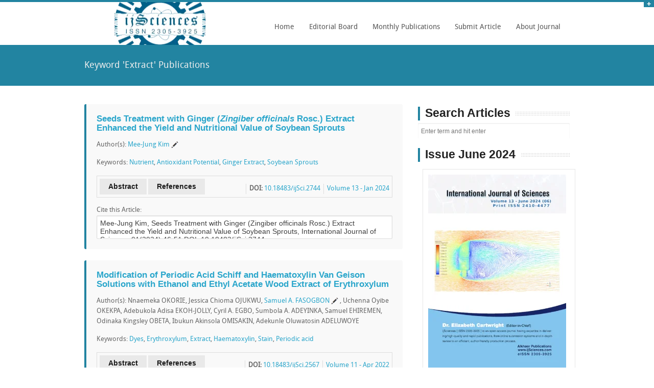

--- FILE ---
content_type: text/html; charset=UTF-8
request_url: https://www.ijsciences.com/pub/?keyword=extract
body_size: 16026
content:
<!DOCTYPE html>
<!--[if lt IE 7]> <html class="no-js lt-ie9 lt-ie8 lt-ie7" lang="en"> <![endif]-->
<!--[if IE 7]>    <html class="no-js lt-ie9 lt-ie8" lang="en"> <![endif]-->
<!--[if IE 8]>    <html class="no-js lt-ie9" lang="en"> <![endif]-->
<!--[if gt IE 8]><!-->
<html class="no-js" lang="en">
<!--<![endif]-->
<head>
<meta charset="utf-8"/>
<meta name="viewport" content="width=device-width"/>

<title>Research Articles about Extract - ijSciences Publications</title>
<base href="https://www.ijsciences.com/" />
<link rel="alternate" href="https://www.ijsciences.com/" hreflang="en-us=" />
<script type="text/javascript" src="https://www.ijsciences.com/javascripts/jquery-1.11.2.min.js"></script>
<!-- Included CSS Files-->
<link rel="stylesheet" href="https://www.ijsciences.com/stylesheets/style.css">
<link rel="stylesheet" href="https://www.ijsciences.com/stylesheets/homepage.css"><!-- homepage stylesheet -->
<link rel="stylesheet" href="https://www.ijsciences.com/stylesheets/skins/blue.css"><!-- skin color -->
<link rel="stylesheet" href="https://www.ijsciences.com/stylesheets/responsive.css">
<link rel="icon" href="https://www.ijsciences.com/images/favicon_ijsciences.png">
<!-- IE Fix for HTML5 Tags -->
<!--[if lt IE 9]>
    <script src="https://html5shiv.googlecode.com/svn/trunk/html5.js"></script>
  <![endif]-->
<style type="text/css">
	.logo{background: url(images/logo_ijsciences.png) no-repeat center center;height:84px;margin:0;}
	/*.caroufredsel_wrapper{width:100% !important;}*/
	.mask ul{text-align: center;}
	.mask ul li{display:inline;margin-right:5px;}
	.share{width:20px;height:20px;position:relative;line-height: 25px;font-size: 18px;}
	.share:hover{background:#eee;color:white;}
	.trans{ -webkit-transition: all 0.5s ease;-moz-transition: all 0.5s ease;-o-transition: all 0.5s ease;transition: all 0.5s ease;}
	.corr{background:url(images/corr.png) no-repeat center center;background-size: 70%;padding: 1px 10px;}
	.news{display:block;background:#ddd;padding:5px 7px;margin-bottom:2px;color:#2ba6cb;}
	.image_carouse a{border: 1px solid #ccc;background-color: white;padding: 9px;margin: 7px;display: block;float: left;height: 400px;width: 288px;}
	#issues img {width: 196px;margin-right: 10px;}
	.cite_types{}
	.cite_types li{cursor: pointer;display: inline;padding:5px 15px;margin-right: 5px;}
	.get_cite.active{border: 1px solid #2284a1;font-weight: bold;}
	#keywords span{    padding: 3px 10px;border: 1px solid #2ba6cb;margin: 5px;line-height: auto;}
</style> 

<script src="https://www.gstatic.com/firebasejs/7.6.1/firebase-app.js"></script>
<script src="https://www.gstatic.com/firebasejs/7.6.1/firebase-auth.js"></script>
<script src="https://www.gstatic.com/firebasejs/7.6.1/firebase-messaging.js"></script>
<script src="https://www.gstatic.com/firebasejs/7.6.1/firebase-analytics.js"></script>

<script src="/push.min.js"></script>
<script>
	var firebaseConfig = {
	    apiKey: "AIzaSyCGCCc3nHgkUYmDRoCwtDoFlTKvcUsRLwY",
	    authDomain: "ijsciences.firebaseapp.com",
	    databaseURL: "https://ijsciences.firebaseio.com",
	    projectId: "ijsciences",
	    storageBucket: "ijsciences.appspot.com",
	    messagingSenderId: "1081695006743",
	    appId: "1:1081695006743:web:3065ca9c9b845ca6c8ac52",
	    measurementId: "G-3ET3HN12R8"
	  };
	// Initialize Firebase
	firebase.initializeApp(firebaseConfig);
	firebase.analytics();
    const messaging = firebase.messaging();
    messaging.usePublicVapidKey("BDk3xmA0Z6SJmH7ASlYAoWHlYxenqEXJFKXIXdoUhumLZry5Vuyu0sLNM7Nmj2_kLi05p_KBsXkfm4XlKtKdpjU");
    
    Push.config({
	    serviceWorker: './firebase-messaging-sw.js', // Sets a custom service worker script
	    fallback: function(payload) {
	    	console.log('fallback payload Push Config',payload);
	        // Code that executes on browsers with no notification support
	        // "payload" is an object containing the 
	        // title, body, tag, and icon of the notification 
	    }
	});
    
</script>
<link rel="manifest" href="/manifest.json">

<script>
		// jQuery(function(){
		// 	if ( !Push.Permission.has() ){
		// 		jQuery(".askper").show();
		// 	}
		// })

		if ( !Push.Permission.has() )
			setTimeout(askPermission, 5000);

		if( Push.Permission.has() && window.localStorage.getItem('sentToServer') != '1' ){
			onGranted();
		}
		function askPermission(){
			var d = new Date();
			var n = d.getTime();
			if( !Push.Permission.has() ){
				if( Push.Permission.get() == 'denied' && window.localStorage.getItem('denied_notify') == null ){
					alert("You have blocked notification permissions, allow for this site from your browser settings so we could send you notifications about latest research.");
					window.localStorage.setItem('denied_notify', n);
				}
				Push.Permission.request(onGranted, onDenied);
				//document.getElementsByClassName( 'askper' ).style.display = 'none';
			} 
		}
		
		function onGranted(){
			//console.log( 'permissions granted, sending to server' );
			messaging.getToken().then((currentToken) => {
				//console.log('currentToken', currentToken);
				if( currentToken ){
					window.localStorage.setItem('sentToServer', '1');
					var http = new XMLHttpRequest();
					var params = 'save_notify_token&token='+currentToken;
					http.open('POST', 'https://www.ijsciences.com/index.php', true);
					http.setRequestHeader('Content-type', 'application/x-www-form-urlencoded');
					//http.onreadystatechange = function() {//Call a function when the state changes.
					    //if(http.readyState == 4 && http.status == 200) {
					        //console.log(http.status, http.responseText);
					    //}
					//}
					http.send(params);
				} else {
					window.localStorage.setItem('sentToServer', '0');
				}
			}).catch(function(err){console.error(err);window.location.reload();})
		}
		function onDenied(){
			console.log( 'permissions denied' );
			window.localStorage.setItem('sentToServer', '0');
		}
		messaging.onTokenRefresh(() => {
			onGranted();
		})
		messaging.onMessage((payload) => {
		    console.log('Message received. ', JSON.parse(payload.data.notification));
		    var msg = JSON.parse(payload.data.notification);
		    Push.create(msg.title, {
			    body: msg.body,
			    icon: msg.icon,
			    image: msg.image,
			    badge: msg.image,
			    link: msg.click_action,
			    onClick: function () {
			        window.focus();
			        this.close();
			    }
			});
		})

</script>

<script async src="https://pagead2.googlesyndication.com/pagead/js/adsbygoogle.js?client=ca-pub-6441399616067030"
     crossorigin="anonymous"></script>
     
</head>
<body>

<div id="panel" style="display:none">
	<div class="row">
		<div class="twelve columns">
			<img src="images/info.png" class="pics" alt="info">
			<div class="infotext">
				<b>Call for Paper:</b> Volume 14 - November 2025 (11) &nbsp; &nbsp; <a href='submit_paper.php'>Submit your Paper Online Now</a>			</div>
		</div>
	</div>
</div>
<p class="slide">
	<a href="#" class="btn-slide"></a>
</p>
<!-- HEADER
================================================== -->
<div class="row">	
		<div class="four columns">
			<div class="logo">
				<!-- <a href="/"><img style="width:75px;" src="" /></a> -->
			</div>
		</div>
		<div class="eight columns noleftmarg">		
			<nav id="nav-wrap">
				<ul class="nav-bar sf-menu">
					<li class="current"><a href="https://www.ijsciences.com/">Home</a></li>
					
					<li><a href="#">Editorial Board</a>
					<ul>						
						<li><a href="https://www.ijsciences.com/editors.php">Editorial Board</a></li>
						<li><a href="https://www.ijsciences.com/reviewers.php">Reviewers</a></li>
						<!-- <li><a href="https://www.ijsciences.com/editors_join.php">Join as Editor</a></li> -->
					</ul>
					</li>

					<li><a href="#">Monthly Publications</a>
					<ul>						
						<li><a href="https://www.ijsciences.com/pub/issue/2025-11/">Current Issue</a></li>
						<li><a href="https://www.ijsciences.com/pub/issue/2024-06/">Previous Issue</a></li>
						<li><a href="https://www.ijsciences.com/pub/">Publications Archive</a></li>					
						<li><a href="https://www.ijsciences.com/pub/keywords.php">Articles by Keywords</a></li>					
					</ul>
					</li>
					
					<li>
						<a href="#">Submit Article</a>
					<ul>
						<li><a href="https://www.ijsciences.com/submit_paper.php">Online Submit Form</a></li>
						<li><a href="https://www.ijsciences.com/areas.php">Subject Areas</a></li>
						<li><a href="https://www.ijsciences.com/submit_guide.php">Author Guidelines</a></li>
						<li><a href="https://www.ijsciences.com/publication_ethics.php">Publication Ethics</a></li>
						<li><a href="https://www.ijsciences.com/payment_guide.php">Payment Guide</a></li>
					</ul>
					</li>
					
					<li><a href="#">About Journal</a>
					<ul>						
						<li><a href="https://www.ijsciences.com/">About</a></li>
						<li><a href="https://scholarships.ijsciences.com" target="_blank">Blog</a></li>
						<li><a href="https://mutual-insurance.pscks.com" target="_blank">Blog2</a></li>
						<li><a href="https://www.ijsciences.com/privacy_policy.php">Privacy Policy</a></li>
						<li><a href="https://www.ijsciences.com/open_access_journal.php">Open Access</a></li>
						<li><a href="https://www.ijsciences.com/contact.php">Contact Us</a></li>
					</ul>
					</li>
				</ul>
				</nav>
		</div>	
</div>
<div class="clear">
</div>


<!-- SUBHEADER
================================================== -->
<div id="subheader">
	<div class="row">
		<div class="twelve columns">
			<p class="left">
				Keyword 'Extract' Publications			</p>
		</div>
	</div>
</div>
<div class="hr"></div>

<!-- CONTENT 
================================================== -->
<div class="row">
	<div class="eight columns">
	    
		<div class="panel trans radius">
			<h5><a href="https://www.ijsciences.com/pub/article/2744">Seeds Treatment with Ginger (<i>Zingiber officinals</i> Rosc.) Extract Enhanced the Yield and Nutritional Value of Soybean Sprouts</a></h5>
			<p>Author(s): <a href='https://www.ijsciences.com/pub/author/TlRreE9B'>Mee-Jung Kim</a><span class='corr'></span></p>
			<p>Keywords: <a href='https://www.ijsciences.com/pub/?keyword=nutrient'>Nutrient</a>, <a href='https://www.ijsciences.com/pub/?keyword=antioxidant+potential'>Antioxidant Potential</a>, <a href='https://www.ijsciences.com/pub/?keyword=ginger+extract'>Ginger Extract</a>, <a href='https://www.ijsciences.com/pub/?keyword=soybean+sprouts'>Soybean Sprouts</a></p>
			<p style="border: 1px solid #ddd;overflow: hidden;padding: 5px;">
				<a href="https://www.ijsciences.com/pub/article/2744#abstract" class="secondary button left">Abstract</a> <span class="left"> &nbsp; </span> <a href="https://www.ijsciences.com/pub/article/2744#references" class="secondary button left">References</a>  
				<span style="padding-left: 6px;border-left: 1px solid #ddd;margin:10px 0 0 6px;float:right;"><a href='https://www.ijsciences.com/pub/issue/2024-01/'>Volume 13 - Jan 2024</a></span>
				<span style="padding-left: 6px;border-left: 1px solid #ddd;margin:10px 0 0 6px;float:right;"><b>DOI:</b> <a href='http://dx.doi.org/10.18483/ijSci.2744' target='_blank' title='DOI Link'>10.18483/ijSci.2744</a></span> 			</p>
			<p class="cite">Cite this Article:<br>
			<textarea readonly onclick="this.select();" style="width:100%;height:46px;resize:none;margin:0;border:1px solid #ddd;">Mee-Jung Kim, Seeds Treatment with Ginger (Zingiber officinals Rosc.) Extract Enhanced the Yield and Nutritional Value of Soybean Sprouts, International Journal of Sciences 01(2024):46-51 DOI: 10.18483/ijSci.2744</textarea></p>
		</div>

		<div class="panel trans radius">
			<h5><a href="https://www.ijsciences.com/pub/article/2567">Modification of Periodic Acid Schiff and Haematoxylin Van Geison Solutions with Ethanol and Ethyl Acetate Wood Extract of Erythroxylum</a></h5>
			<p>Author(s): Nnaemeka OKORIE, Jessica Chioma OJUKWU, <a href='https://www.ijsciences.com/pub/author/TlRNNU9R'>Samuel A. FASOGBON</a><span class='corr'></span>, Uchenna Oyibe OKEKPA, Adebukola Adisa EKOH-JOLLY, Cyril A. EGBO, Sumbola A. ADEYINKA, Samuel EHIREMEN, Odinaka Kingsley OBETA, Ibukun Akinsola OMISAKIN, Adekunle Oluwatosin ADELUWOYE</p>
			<p>Keywords: <a href='https://www.ijsciences.com/pub/?keyword=dyes'>Dyes</a>, <a href='https://www.ijsciences.com/pub/?keyword=erythroxylum'>Erythroxylum</a>, <a href='https://www.ijsciences.com/pub/?keyword=extract'>Extract</a>, <a href='https://www.ijsciences.com/pub/?keyword=haematoxylin'>Haematoxylin</a>, <a href='https://www.ijsciences.com/pub/?keyword=stain'>Stain</a>, <a href='https://www.ijsciences.com/pub/?keyword=periodic+acid'>Periodic acid</a></p>
			<p style="border: 1px solid #ddd;overflow: hidden;padding: 5px;">
				<a href="https://www.ijsciences.com/pub/article/2567#abstract" class="secondary button left">Abstract</a> <span class="left"> &nbsp; </span> <a href="https://www.ijsciences.com/pub/article/2567#references" class="secondary button left">References</a>  
				<span style="padding-left: 6px;border-left: 1px solid #ddd;margin:10px 0 0 6px;float:right;"><a href='https://www.ijsciences.com/pub/issue/2022-04/'>Volume 11 - Apr 2022</a></span>
				<span style="padding-left: 6px;border-left: 1px solid #ddd;margin:10px 0 0 6px;float:right;"><b>DOI:</b> <a href='http://dx.doi.org/10.18483/ijSci.2567' target='_blank' title='DOI Link'>10.18483/ijSci.2567</a></span> 			</p>
			<p class="cite">Cite this Article:<br>
			<textarea readonly onclick="this.select();" style="width:100%;height:46px;resize:none;margin:0;border:1px solid #ddd;">Samuel A. FASOGBON, Modification of Periodic Acid Schiff and Haematoxylin Van Geison Solutions with Ethanol and Ethyl Acetate Wood Extract of Erythroxylum, International Journal of Sciences 04(2022):13-19 DOI: 10.18483/ijSci.2567</textarea></p>
		</div>

		<div class="panel trans radius">
			<h5><a href="https://www.ijsciences.com/pub/article/2533">Raw Extracts of Wild Plants Improve the Agronomic and Biochemical Quality of Tomato Fruits  (<i>Lycopersicum esculentum</i> Mill.)</a></h5>
			<p>Author(s): <a href='https://www.ijsciences.com/pub/author/TlRVMU5B'>Georges Yannick Fangue-Yapseu</a><span class='corr'></span>, Romaric Armel Mouafo-Tchinda, Sévérin Donald Kamdem, michael Fomekong Kenne, Pierre Effa Onomo, Pierre-François Djocgoué</p>
			<p>Keywords: <a href='https://www.ijsciences.com/pub/?keyword=wild+plant+extract'>Wild plant extract</a>, <a href='https://www.ijsciences.com/pub/?keyword=tomato'>Tomato</a>, <a href='https://www.ijsciences.com/pub/?keyword=lycopene'>Lycopene</a>, <a href='https://www.ijsciences.com/pub/?keyword=phenols'>Phenols</a>, <a href='https://www.ijsciences.com/pub/?keyword=antiradical+activity'>Antiradical activity</a>, <a href='https://www.ijsciences.com/pub/?keyword=dna'>DNA</a></p>
			<p style="border: 1px solid #ddd;overflow: hidden;padding: 5px;">
				<a href="https://www.ijsciences.com/pub/article/2533#abstract" class="secondary button left">Abstract</a> <span class="left"> &nbsp; </span> <a href="https://www.ijsciences.com/pub/article/2533#references" class="secondary button left">References</a>  
				<span style="padding-left: 6px;border-left: 1px solid #ddd;margin:10px 0 0 6px;float:right;"><a href='https://www.ijsciences.com/pub/issue/2021-12/'>Volume 10 - Dec 2021</a></span>
				<span style="padding-left: 6px;border-left: 1px solid #ddd;margin:10px 0 0 6px;float:right;"><b>DOI:</b> <a href='http://dx.doi.org/10.18483/ijSci.2533' target='_blank' title='DOI Link'>10.18483/ijSci.2533</a></span> 			</p>
			<p class="cite">Cite this Article:<br>
			<textarea readonly onclick="this.select();" style="width:100%;height:46px;resize:none;margin:0;border:1px solid #ddd;">Georges Yannick Fangue-Yapseu, Raw Extracts of Wild Plants Improve the Agronomic and Biochemical Quality of Tomato Fruits  (Lycopersicum esculentum Mill.), International Journal of Sciences 12(2021):14-20 DOI: 10.18483/ijSci.2533</textarea></p>
		</div>

		<div class="panel trans radius">
			<h5><a href="https://www.ijsciences.com/pub/article/2419">Herbicidal Potential of Red Spragle (<i>Leptochloa chinensis</i>) on Seed Germination and Seedling Growth against Some Tested Plants</a></h5>
			<p>Author(s): <a href='https://www.ijsciences.com/pub/author/TlRFeU9R'>Sawatdikarn Sanit</a><span class='corr'></span></p>
			<p>Keywords: <a href='https://www.ijsciences.com/pub/?keyword=herbicidal+potential'>Herbicidal Potential</a>, <a href='https://www.ijsciences.com/pub/?keyword=crude+extracts'>Crude Extracts</a>, <a href='https://www.ijsciences.com/pub/?keyword=red+spragle'>Red Spragle</a>, <a href='https://www.ijsciences.com/pub/?keyword=leptochloa+chinensis'>Leptochloa Chinensis</a>, <a href='https://www.ijsciences.com/pub/?keyword=seed+germination'>Seed Germination</a>, <a href='https://www.ijsciences.com/pub/?keyword=seedling+growth'>Seedling Growth</a>, <a href='https://www.ijsciences.com/pub/?keyword=allelopathic+activity'>Allelopathic Activity</a></p>
			<p style="border: 1px solid #ddd;overflow: hidden;padding: 5px;">
				<a href="https://www.ijsciences.com/pub/article/2419#abstract" class="secondary button left">Abstract</a> <span class="left"> &nbsp; </span> <a href="https://www.ijsciences.com/pub/article/2419#references" class="secondary button left">References</a>  
				<span style="padding-left: 6px;border-left: 1px solid #ddd;margin:10px 0 0 6px;float:right;"><a href='https://www.ijsciences.com/pub/issue/2020-12/'>Volume 9 - Dec 2020</a></span>
				<span style="padding-left: 6px;border-left: 1px solid #ddd;margin:10px 0 0 6px;float:right;"><b>DOI:</b> <a href='http://dx.doi.org/10.18483/ijSci.2419' target='_blank' title='DOI Link'>10.18483/ijSci.2419</a></span> 			</p>
			<p class="cite">Cite this Article:<br>
			<textarea readonly onclick="this.select();" style="width:100%;height:46px;resize:none;margin:0;border:1px solid #ddd;">Sawatdikarn Sanit, Herbicidal Potential of Red Spragle (Leptochloa chinensis) on Seed Germination and Seedling Growth against Some Tested Plants, International Journal of Sciences 12(2020):18-24 DOI: 10.18483/ijSci.2419</textarea></p>
		</div>

		<div class="panel trans radius">
			<h5><a href="https://www.ijsciences.com/pub/article/2411">Antigerminative Effects of Ethanolic Crude Extracts from Devil Tree (<i>Alstonia scholaris</i>) on Seed Germination and Seedling Growth against Selected Plants</a></h5>
			<p>Author(s): <a href='https://www.ijsciences.com/pub/author/TlRFeU9R'>Sawatdikarn Sanit</a><span class='corr'></span></p>
			<p>Keywords: <a href='https://www.ijsciences.com/pub/?keyword=ethanolic+crude+extracts'>Ethanolic Crude Extracts</a>, <a href='https://www.ijsciences.com/pub/?keyword=devil+tree'>Devil Tree</a>, <a href='https://www.ijsciences.com/pub/?keyword=seed+germination+inhibition'>Seed Germination Inhibition</a>, <a href='https://www.ijsciences.com/pub/?keyword=seedling+growth+inhibition'>Seedling Growth Inhibition</a>, <a href='https://www.ijsciences.com/pub/?keyword=antigerminative+effects'>Antigerminative Effects</a></p>
			<p style="border: 1px solid #ddd;overflow: hidden;padding: 5px;">
				<a href="https://www.ijsciences.com/pub/article/2411#abstract" class="secondary button left">Abstract</a> <span class="left"> &nbsp; </span> <a href="https://www.ijsciences.com/pub/article/2411#references" class="secondary button left">References</a>  
				<span style="padding-left: 6px;border-left: 1px solid #ddd;margin:10px 0 0 6px;float:right;"><a href='https://www.ijsciences.com/pub/issue/2020-11/'>Volume 9 - Nov 2020</a></span>
				<span style="padding-left: 6px;border-left: 1px solid #ddd;margin:10px 0 0 6px;float:right;"><b>DOI:</b> <a href='http://dx.doi.org/10.18483/ijSci.2411' target='_blank' title='DOI Link'>10.18483/ijSci.2411</a></span> 			</p>
			<p class="cite">Cite this Article:<br>
			<textarea readonly onclick="this.select();" style="width:100%;height:46px;resize:none;margin:0;border:1px solid #ddd;">Sawatdikarn Sanit, Antigerminative Effects of Ethanolic Crude Extracts from Devil Tree (Alstonia scholaris) on Seed Germination and Seedling Growth against Selected Plants, International Journal of Sciences 11(2020):13-19 DOI: 10.18483/ijSci.2411</textarea></p>
		</div>

		<div class="panel trans radius">
			<h5><a href="https://www.ijsciences.com/pub/article/2333">Influence of Ulmi (<i>Ulmus macrocarpa Hance</i>) Cortex on Quality Characteristics and Antioxidant activity of Korean Traditional Wine, <i>Takju</i></a></h5>
			<p>Author(s): Hong Ahn, <a href='https://www.ijsciences.com/pub/author/TWprNU5R'>Il-Doo Kim</a><span class='corr'></span></p>
			<p>Keywords: <a href='https://www.ijsciences.com/pub/?keyword=ulmi+cortex+extract'>Ulmi Cortex Extract</a>, <a href='https://www.ijsciences.com/pub/?keyword=quality+characteristics'>Quality Characteristics</a>, <a href='https://www.ijsciences.com/pub/?keyword=antioxidant+activity'>Antioxidant Activity</a>, <a href='https://www.ijsciences.com/pub/?keyword=korean+traditional+wine'>Korean Traditional Wine</a>, <a href='https://www.ijsciences.com/pub/?keyword=takju'>takju</a></p>
			<p style="border: 1px solid #ddd;overflow: hidden;padding: 5px;">
				<a href="https://www.ijsciences.com/pub/article/2333#abstract" class="secondary button left">Abstract</a> <span class="left"> &nbsp; </span> <a href="https://www.ijsciences.com/pub/article/2333#references" class="secondary button left">References</a>  
				<span style="padding-left: 6px;border-left: 1px solid #ddd;margin:10px 0 0 6px;float:right;"><a href='https://www.ijsciences.com/pub/issue/2020-06/'>Volume 9 - Jun 2020</a></span>
				<span style="padding-left: 6px;border-left: 1px solid #ddd;margin:10px 0 0 6px;float:right;"><b>DOI:</b> <a href='http://dx.doi.org/10.18483/ijSci.2333' target='_blank' title='DOI Link'>10.18483/ijSci.2333</a></span> 			</p>
			<p class="cite">Cite this Article:<br>
			<textarea readonly onclick="this.select();" style="width:100%;height:46px;resize:none;margin:0;border:1px solid #ddd;">Il-Doo Kim, Influence of Ulmi (Ulmus macrocarpa Hance) Cortex on Quality Characteristics and Antioxidant activity of Korean Traditional Wine, Takju, International Journal of Sciences 06(2020):9-12 DOI: 10.18483/ijSci.2333</textarea></p>
		</div>

		<div class="panel trans radius">
			<h5><a href="https://www.ijsciences.com/pub/article/2310">In Vitro Effects of Some Ethanolic Crude Extracts of Medicinal Plants against <i>Colletotrichum gloeospoioides</i>, The Pathogen of Antharacnose Disease in Chilli</a></h5>
			<p>Author(s): <a href='https://www.ijsciences.com/pub/author/TlRFeU9R'>Sawatdikarn Sanit</a><span class='corr'></span></p>
			<p>Keywords: <a href='https://www.ijsciences.com/pub/?keyword=fungicidal+activity'>Fungicidal Activity</a>, <a href='https://www.ijsciences.com/pub/?keyword=anthracnose+disease'>Anthracnose Disease</a>, <a href='https://www.ijsciences.com/pub/?keyword=colletotrichum+gloeosporioides+medicinal+plants'>Colletotrichum Gloeosporioides Medicinal Plants</a>, <a href='https://www.ijsciences.com/pub/?keyword=ethanolic+crude+extracts'>Ethanolic Crude Extracts</a>, <a href='https://www.ijsciences.com/pub/?keyword=chilli'>Chilli</a></p>
			<p style="border: 1px solid #ddd;overflow: hidden;padding: 5px;">
				<a href="https://www.ijsciences.com/pub/article/2310#abstract" class="secondary button left">Abstract</a> <span class="left"> &nbsp; </span> <a href="https://www.ijsciences.com/pub/article/2310#references" class="secondary button left">References</a>  
				<span style="padding-left: 6px;border-left: 1px solid #ddd;margin:10px 0 0 6px;float:right;"><a href='https://www.ijsciences.com/pub/issue/2020-10/'>Volume 9 - Oct 2020</a></span>
				<span style="padding-left: 6px;border-left: 1px solid #ddd;margin:10px 0 0 6px;float:right;"><b>DOI:</b> <a href='http://dx.doi.org/10.18483/ijSci.2310' target='_blank' title='DOI Link'>10.18483/ijSci.2310</a></span> 			</p>
			<p class="cite">Cite this Article:<br>
			<textarea readonly onclick="this.select();" style="width:100%;height:46px;resize:none;margin:0;border:1px solid #ddd;">Sawatdikarn Sanit, In Vitro Effects of Some Ethanolic Crude Extracts of Medicinal Plants against Colletotrichum gloeospoioides, The Pathogen of Antharacnose Disease in Chilli, International Journal of Sciences 10(2020):17-24 DOI: 10.18483/ijSci.2310</textarea></p>
		</div>

		<div class="panel trans radius">
			<h5><a href="https://www.ijsciences.com/pub/article/2255">Evaluation of Antipyretic and Analgesic Effects of <I>Alchornea cordifolia</I> Schum. & Thonn. (Euphorbiaceae) and Quassia Africana Baill (Simaroubaceae)</a></h5>
			<p>Author(s): <a href='https://www.ijsciences.com/pub/author/TWprek13'>Nsonde Ntandou GF</a><span class='corr'></span>, Kimpouni Victor, Dianzitoukoulou Matsima Louis Donald, Abena Ange Antoine</p>
			<p>Keywords: <a href='https://www.ijsciences.com/pub/?keyword=alchornea+cordifolia'>Alchornea Cordifolia</a>, <a href='https://www.ijsciences.com/pub/?keyword=quassia+africana'>Quassia Africana</a>, <a href='https://www.ijsciences.com/pub/?keyword=extracts'>Extracts</a>, <a href='https://www.ijsciences.com/pub/?keyword=analgesic'>Analgesic</a>, <a href='https://www.ijsciences.com/pub/?keyword=antipyretic'>Antipyretic</a></p>
			<p style="border: 1px solid #ddd;overflow: hidden;padding: 5px;">
				<a href="https://www.ijsciences.com/pub/article/2255#abstract" class="secondary button left">Abstract</a> <span class="left"> &nbsp; </span> <a href="https://www.ijsciences.com/pub/article/2255#references" class="secondary button left">References</a>  
				<span style="padding-left: 6px;border-left: 1px solid #ddd;margin:10px 0 0 6px;float:right;"><a href='https://www.ijsciences.com/pub/issue/2020-01/'>Volume 9 - Jan 2020</a></span>
				<span style="padding-left: 6px;border-left: 1px solid #ddd;margin:10px 0 0 6px;float:right;"><b>DOI:</b> <a href='http://dx.doi.org/10.18483/ijSci.2255' target='_blank' title='DOI Link'>10.18483/ijSci.2255</a></span> 			</p>
			<p class="cite">Cite this Article:<br>
			<textarea readonly onclick="this.select();" style="width:100%;height:46px;resize:none;margin:0;border:1px solid #ddd;">Nsonde Ntandou GF, Evaluation of Antipyretic and Analgesic Effects of Alchornea cordifolia Schum. & Thonn. (Euphorbiaceae) and Quassia Africana Baill (Simaroubaceae), International Journal of Sciences 01(2020):1-7 DOI: 10.18483/ijSci.2255</textarea></p>
		</div>

		<div class="panel trans radius">
			<h5><a href="https://www.ijsciences.com/pub/article/1884">Effect of Seaweed Liquid Extracts on the Internode Variation of <i>Lens esculenta</i> Seedlings</a></h5>
			<p>Author(s): Lucia Teresa Mendoza-Morales, Angela Catalina Mendoza-González, Luz Elena Mateo Cid, <a href='https://www.ijsciences.com/pub/author/TkRNd05n'>Angélica Rodríguez-Dorantes</a><span class='corr'></span></p>
			<p>Keywords: <a href='https://www.ijsciences.com/pub/?keyword=liquid+seaweed+extracts'>Liquid Seaweed Extracts</a>, <a href='https://www.ijsciences.com/pub/?keyword=biostimulants'>Biostimulants</a>, <a href='https://www.ijsciences.com/pub/?keyword=lens+esculenta'>Lens esculenta</a></p>
			<p style="border: 1px solid #ddd;overflow: hidden;padding: 5px;">
				<a href="https://www.ijsciences.com/pub/article/1884#abstract" class="secondary button left">Abstract</a> <span class="left"> &nbsp; </span> <a href="https://www.ijsciences.com/pub/article/1884#references" class="secondary button left">References</a>  
				<span style="padding-left: 6px;border-left: 1px solid #ddd;margin:10px 0 0 6px;float:right;"><a href='https://www.ijsciences.com/pub/issue/2019-01/'>Volume 8 - Jan 2019</a></span>
				<span style="padding-left: 6px;border-left: 1px solid #ddd;margin:10px 0 0 6px;float:right;"><b>DOI:</b> <a href='http://dx.doi.org/10.18483/ijSci.1884' target='_blank' title='DOI Link'>10.18483/ijSci.1884</a></span> 			</p>
			<p class="cite">Cite this Article:<br>
			<textarea readonly onclick="this.select();" style="width:100%;height:46px;resize:none;margin:0;border:1px solid #ddd;">Angélica Rodríguez-Dorantes, Effect of Seaweed Liquid Extracts on the Internode Variation of Lens esculenta Seedlings, International Journal of Sciences 01(2019):1-5 DOI: 10.18483/ijSci.1884</textarea></p>
		</div>

		<div class="panel trans radius">
			<h5><a href="https://www.ijsciences.com/pub/article/1724">Assisted Phytoextraction of Arsenic and Cadmium by the Addition of Chemical Amendments and their Effect on Nutrient Ionome in <i>Sedum praealtum</i> Plants</a></h5>
			<p>Author(s): María Soledad Vásquez Murrieta, Marina Olivia Franco Hernández, <a href='https://www.ijsciences.com/pub/author/TXprM053'>Angélica Rodríguez Dorantes</a><span class='corr'></span></p>
			<p>Keywords: <a href='https://www.ijsciences.com/pub/?keyword=assisted+phytoextraction'>Assisted Phytoextraction</a>, <a href='https://www.ijsciences.com/pub/?keyword=sedum+praealtum'>Sedum praealtum</a>, <a href='https://www.ijsciences.com/pub/?keyword=arsenic'>Arsenic</a>, <a href='https://www.ijsciences.com/pub/?keyword=cadmium'>Cadmium</a></p>
			<p style="border: 1px solid #ddd;overflow: hidden;padding: 5px;">
				<a href="https://www.ijsciences.com/pub/article/1724#abstract" class="secondary button left">Abstract</a> <span class="left"> &nbsp; </span> <a href="https://www.ijsciences.com/pub/article/1724#references" class="secondary button left">References</a>  
				<span style="padding-left: 6px;border-left: 1px solid #ddd;margin:10px 0 0 6px;float:right;"><a href='https://www.ijsciences.com/pub/issue/2018-06/'>Volume 7 - Jun 2018</a></span>
				<span style="padding-left: 6px;border-left: 1px solid #ddd;margin:10px 0 0 6px;float:right;"><b>DOI:</b> <a href='http://dx.doi.org/10.18483/ijSci.1724' target='_blank' title='DOI Link'>10.18483/ijSci.1724</a></span> 			</p>
			<p class="cite">Cite this Article:<br>
			<textarea readonly onclick="this.select();" style="width:100%;height:46px;resize:none;margin:0;border:1px solid #ddd;">Angélica Rodríguez Dorantes, Assisted Phytoextraction of Arsenic and Cadmium by the Addition of Chemical Amendments and their Effect on Nutrient Ionome in Sedum praealtum Plants, International Journal of Sciences 06(2018):77-87 DOI: 10.18483/ijSci.1724</textarea></p>
		</div>

		<div class="panel trans radius">
			<h5><a href="https://www.ijsciences.com/pub/article/1261">Chemical Screening, Acute Toxicity and Analgesic Effect of the Aqueous Extracts of <i>Vitex madiensis</i> Oliv. (Lamiaceae-Viticoïdeae) and <i>Phytolacca dodecandra</i> L’Hérit. (Phytolaccaceae) Leaves</a></h5>
			<p>Author(s): <a href='https://www.ijsciences.com/pub/author/TWprek13'>Nsonde Ntandou GF</a><span class='corr'></span>, N’Goka V, N’Goka V, Boumba SL, A.A. Abena</p>
			<p>Keywords: <a href='https://www.ijsciences.com/pub/?keyword=p.+dodecandra'>P. dodecandra</a>, <a href='https://www.ijsciences.com/pub/?keyword=vitex+madiensis'>Vitex madiensis</a>, <a href='https://www.ijsciences.com/pub/?keyword=aqueous+extracts'>Aqueous Extracts</a>, <a href='https://www.ijsciences.com/pub/?keyword=phytochemical'>Phytochemical</a>, <a href='https://www.ijsciences.com/pub/?keyword=toxicity'>Toxicity</a>, <a href='https://www.ijsciences.com/pub/?keyword=analgesic'>Analgesic</a></p>
			<p style="border: 1px solid #ddd;overflow: hidden;padding: 5px;">
				<a href="https://www.ijsciences.com/pub/article/1261#abstract" class="secondary button left">Abstract</a> <span class="left"> &nbsp; </span> <a href="https://www.ijsciences.com/pub/article/1261#references" class="secondary button left">References</a>  
				<span style="padding-left: 6px;border-left: 1px solid #ddd;margin:10px 0 0 6px;float:right;"><a href='https://www.ijsciences.com/pub/issue/2018-01/'>Volume 7 - Jan 2018</a></span>
				<span style="padding-left: 6px;border-left: 1px solid #ddd;margin:10px 0 0 6px;float:right;"><b>DOI:</b> <a href='http://dx.doi.org/10.18483/ijSci.1261' target='_blank' title='DOI Link'>10.18483/ijSci.1261</a></span> 			</p>
			<p class="cite">Cite this Article:<br>
			<textarea readonly onclick="this.select();" style="width:100%;height:46px;resize:none;margin:0;border:1px solid #ddd;">Nsonde Ntandou GF, Chemical Screening, Acute Toxicity and Analgesic Effect of the Aqueous Extracts of Vitex madiensis Oliv. (Lamiaceae-Viticoïdeae) and Phytolacca dodecandra L’Hérit. (Phytolaccaceae) Leaves, International Journal of Sciences 01(2018):1-9 DOI: 10.18483/ijSci.1261</textarea></p>
		</div>

		<div class="panel trans radius">
			<h5><a href="https://www.ijsciences.com/pub/article/1055">Tissue Extract Fluid Cytokine Levels as Markers for Wound Vitality</a></h5>
			<p>Author(s): <a href='https://www.ijsciences.com/pub/author/TWpRek13'>Adel F. Al-Kholy</a><span class='corr'></span>, Manal Hassan, Mohamed A. Mansour, Ahmed H. Rizk</p>
			<p>Keywords: <a href='https://www.ijsciences.com/pub/?keyword=wound+age'>Wound age</a>, <a href='https://www.ijsciences.com/pub/?keyword=tissue+extract+fluid'>Tissue extract fluid</a>, <a href='https://www.ijsciences.com/pub/?keyword=interleukin-1%CE%B2'>Interleukin-1β</a>, <a href='https://www.ijsciences.com/pub/?keyword=interleukin-6'>Interleukin-6</a>, <a href='https://www.ijsciences.com/pub/?keyword=tumor+necrosis+factor-%CE%B1'>tumor necrosis factor-α</a></p>
			<p style="border: 1px solid #ddd;overflow: hidden;padding: 5px;">
				<a href="https://www.ijsciences.com/pub/article/1055#abstract" class="secondary button left">Abstract</a> <span class="left"> &nbsp; </span> <a href="https://www.ijsciences.com/pub/article/1055#references" class="secondary button left">References</a>  
				<span style="padding-left: 6px;border-left: 1px solid #ddd;margin:10px 0 0 6px;float:right;"><a href='https://www.ijsciences.com/pub/issue/2016-06/'>Volume 5 - Jun 2016</a></span>
				<span style="padding-left: 6px;border-left: 1px solid #ddd;margin:10px 0 0 6px;float:right;"><b>DOI:</b> <a href='http://dx.doi.org/10.18483/ijSci.1055' target='_blank' title='DOI Link'>10.18483/ijSci.1055</a></span> 			</p>
			<p class="cite">Cite this Article:<br>
			<textarea readonly onclick="this.select();" style="width:100%;height:46px;resize:none;margin:0;border:1px solid #ddd;">Adel F. Al-Kholy, Tissue Extract Fluid Cytokine Levels as Markers for Wound Vitality, International Journal of Sciences 06(2016):87-94 DOI: 10.18483/ijSci.1055</textarea></p>
		</div>

		<div class="panel trans radius">
			<h5><a href="https://www.ijsciences.com/pub/article/883">Reaction Response of Citrus Reticulate to Six Concentration of Jujube Water Extraction Infected With Meloidogyne Incognita under Greenhouse Conditions</a></h5>
			<p>Author(s): <a href='https://www.ijsciences.com/pub/author/TVRnM01R'>S. B. Gad.</a><span class='corr'></span>, Sergany M. I, Helal E. M. Mona, M. N. Shaimaa Tiurky</p>
			<p>Keywords: <a href='https://www.ijsciences.com/pub/?keyword=control'>Control</a>, <a href='https://www.ijsciences.com/pub/?keyword=meloidogyne+incognita'>Meloidogyne incognita</a>, <a href='https://www.ijsciences.com/pub/?keyword=mandarin'>mandarin</a>, <a href='https://www.ijsciences.com/pub/?keyword=jujube'>jujube</a>, <a href='https://www.ijsciences.com/pub/?keyword=water+extract'>water extract</a></p>
			<p style="border: 1px solid #ddd;overflow: hidden;padding: 5px;">
				<a href="https://www.ijsciences.com/pub/article/883#abstract" class="secondary button left">Abstract</a> <span class="left"> &nbsp; </span> <a href="https://www.ijsciences.com/pub/article/883#references" class="secondary button left">References</a>  
				<span style="padding-left: 6px;border-left: 1px solid #ddd;margin:10px 0 0 6px;float:right;"><a href='https://www.ijsciences.com/pub/issue/2016-02/'>Volume 5 - Feb 2016</a></span>
				<span style="padding-left: 6px;border-left: 1px solid #ddd;margin:10px 0 0 6px;float:right;"><b>DOI:</b> <a href='http://dx.doi.org/10.18483/ijSci.883' target='_blank' title='DOI Link'>10.18483/ijSci.883</a></span> 			</p>
			<p class="cite">Cite this Article:<br>
			<textarea readonly onclick="this.select();" style="width:100%;height:46px;resize:none;margin:0;border:1px solid #ddd;">S. B. Gad., Reaction Response of Citrus Reticulate to Six Concentration of Jujube Water Extraction Infected With Meloidogyne Incognita under Greenhouse Conditions, International Journal of Sciences 02(2016):16-21 DOI: 10.18483/ijSci.883</textarea></p>
		</div>

		<div class="panel trans radius">
			<h5><a href="https://www.ijsciences.com/pub/article/639">Analysis of Forest Policy in Myanmar</a></h5>
			<p>Author(s): <a href='https://www.ijsciences.com/pub/author/TVRjeE5n'>Kyaw Myo Linn</a><span class='corr'></span>, Wu Cheng Liang</p>
			<p>Keywords: <a href='https://www.ijsciences.com/pub/?keyword=scientific+forest+management'>scientific forest management</a>, <a href='https://www.ijsciences.com/pub/?keyword=customs+of+timber+extractions'>customs of timber extractions</a>, <a href='https://www.ijsciences.com/pub/?keyword=forest+policy'>forest policy</a>, <a href='https://www.ijsciences.com/pub/?keyword=land+tenure+reforms'>land tenure reforms</a></p>
			<p style="border: 1px solid #ddd;overflow: hidden;padding: 5px;">
				<a href="https://www.ijsciences.com/pub/article/639#abstract" class="secondary button left">Abstract</a> <span class="left"> &nbsp; </span> <a href="https://www.ijsciences.com/pub/article/639#references" class="secondary button left">References</a>  
				<span style="padding-left: 6px;border-left: 1px solid #ddd;margin:10px 0 0 6px;float:right;"><a href='https://www.ijsciences.com/pub/issue/2015-03/'>Volume 4 - Mar 2015</a></span>
				<span style="padding-left: 6px;border-left: 1px solid #ddd;margin:10px 0 0 6px;float:right;"><b>DOI:</b> <a href='http://dx.doi.org/10.18483/ijSci.639' target='_blank' title='DOI Link'>10.18483/ijSci.639</a></span> 			</p>
			<p class="cite">Cite this Article:<br>
			<textarea readonly onclick="this.select();" style="width:100%;height:46px;resize:none;margin:0;border:1px solid #ddd;">Kyaw Myo Linn, Analysis of Forest Policy in Myanmar, International Journal of Sciences 03(2015):16-28 DOI: 10.18483/ijSci.639</textarea></p>
		</div>

		<div class="panel trans radius">
			<h5><a href="https://www.ijsciences.com/pub/article/501">Yield and Extractable Sugar as Affected by Foam and Inorganic Fertilizer in Intensive Cultivation of Sugare Cane (Saccharum Officinarum L. (Linnaeus)) in a Forest-Savanna Ecosystem</a></h5>
			<p>Author(s): <a href='https://www.ijsciences.com/pub/author/TVRVMk13'>Brahima Kone</a><span class='corr'></span>, Bouadou Oi Bouadou FÃ©lix, Kouadio Konan-Kan Hippolyte, Yao Kouakou, Akassimadou Edja, Yao-Kouame Albert</p>
			<p>Keywords: <a href='https://www.ijsciences.com/pub/?keyword=sugarcane+foam'>Sugarcane foam</a>, <a href='https://www.ijsciences.com/pub/?keyword=chemical+fertilizer'>chemical fertilizer</a>, <a href='https://www.ijsciences.com/pub/?keyword=yield+stabilization'>yield stabilization</a>, <a href='https://www.ijsciences.com/pub/?keyword=extractible+sugar'>extractible sugar</a>, <a href='https://www.ijsciences.com/pub/?keyword=cote+d%C3%A2%E2%82%AC%E2%84%A2ivoire'>Cote dâ€™Ivoire</a></p>
			<p style="border: 1px solid #ddd;overflow: hidden;padding: 5px;">
				<a href="https://www.ijsciences.com/pub/article/501#abstract" class="secondary button left">Abstract</a> <span class="left"> &nbsp; </span> <a href="https://www.ijsciences.com/pub/article/501#references" class="secondary button left">References</a>  
				<span style="padding-left: 6px;border-left: 1px solid #ddd;margin:10px 0 0 6px;float:right;"><a href='https://www.ijsciences.com/pub/issue/2014-06/'>Volume 3 - Jun 2014</a></span>
							</p>
			<p class="cite">Cite this Article:<br>
			<textarea readonly onclick="this.select();" style="width:100%;height:46px;resize:none;margin:0;border:1px solid #ddd;">Brahima Kone, Yield and Extractable Sugar as Affected by Foam and Inorganic Fertilizer in Intensive Cultivation of Sugare Cane (Saccharum Officinarum L. (Linnaeus)) in a Forest-Savanna Ecosystem, International Journal of Sciences 06(2014):54-64</textarea></p>
		</div>

		<div class="panel trans radius">
			<h5><a href="https://www.ijsciences.com/pub/article/408">Potential Assessment of Leaf Ethanolic Extract Honje (Etlingera Hemisphaerica) in Regulating Glucose and Triglycerides on Mice (Mus Musculus)</a></h5>
			<p>Author(s): <a href='https://www.ijsciences.com/pub/author/TVRNNU13'>Aceng Ruyani</a><span class='corr'></span>, Agus Sundaryono, Zico Fakhrur Rozi, Dian Samitra, Efri Gresinta</p>
			<p>Keywords: <a href='https://www.ijsciences.com/pub/?keyword=e.hemispaerica'>E.hemispaerica</a>, <a href='https://www.ijsciences.com/pub/?keyword=ethanolic+extract'>ethanolic extract</a>, <a href='https://www.ijsciences.com/pub/?keyword=m.+musculus'>M. musculus</a>, <a href='https://www.ijsciences.com/pub/?keyword=glucose'>glucose</a>, <a href='https://www.ijsciences.com/pub/?keyword=triglyceride'>triglyceride</a></p>
			<p style="border: 1px solid #ddd;overflow: hidden;padding: 5px;">
				<a href="https://www.ijsciences.com/pub/article/408#abstract" class="secondary button left">Abstract</a> <span class="left"> &nbsp; </span> <a href="https://www.ijsciences.com/pub/article/408#references" class="secondary button left">References</a>  
				<span style="padding-left: 6px;border-left: 1px solid #ddd;margin:10px 0 0 6px;float:right;"><a href='https://www.ijsciences.com/pub/issue/2014-01/'>Volume 3 - Jan 2014</a></span>
							</p>
			<p class="cite">Cite this Article:<br>
			<textarea readonly onclick="this.select();" style="width:100%;height:46px;resize:none;margin:0;border:1px solid #ddd;">Aceng Ruyani, Potential Assessment of Leaf Ethanolic Extract Honje (Etlingera Hemisphaerica) in Regulating Glucose and Triglycerides on Mice (Mus Musculus), International Journal of Sciences 01(2014):70-76</textarea></p>
		</div>

		<div class="panel trans radius">
			<h5><a href="https://www.ijsciences.com/pub/article/99">Differential Test for Series of Positive Terms, New Tree-Field Representations in Graph Theory and New Number Field, Extension of Dirac Extraction, and Their Applications</a></h5>
			<p>Author(s): <a href='https://www.ijsciences.com/pub/author/T1RFeA'>Yi-Fang Chang</a><span class='corr'></span></p>
			<p>Keywords: <a href='https://www.ijsciences.com/pub/?keyword=series+of+positive+terms'>series of positive terms</a>, <a href='https://www.ijsciences.com/pub/?keyword=convergence+and+divergence'>convergence and divergence</a>, <a href='https://www.ijsciences.com/pub/?keyword=differential'>differential</a>, <a href='https://www.ijsciences.com/pub/?keyword=infinite+integral'>infinite integral</a>, <a href='https://www.ijsciences.com/pub/?keyword=graph+theory'>graph theory</a>, <a href='https://www.ijsciences.com/pub/?keyword=tree'>tree</a>, <a href='https://www.ijsciences.com/pub/?keyword=number+system'>number system</a>, <a href='https://www.ijsciences.com/pub/?keyword=matrix'>matrix</a>, <a href='https://www.ijsciences.com/pub/?keyword=complex+number'>complex number</a>, <a href='https://www.ijsciences.com/pub/?keyword=ring'>ring</a>, <a href='https://www.ijsciences.com/pub/?keyword=field'>field</a>, <a href='https://www.ijsciences.com/pub/?keyword=extraction'>extraction</a>, <a href='https://www.ijsciences.com/pub/?keyword=application'>application</a>, <a href='https://www.ijsciences.com/pub/?keyword=complexity'>complexity</a></p>
			<p style="border: 1px solid #ddd;overflow: hidden;padding: 5px;">
				<a href="https://www.ijsciences.com/pub/article/99#abstract" class="secondary button left">Abstract</a> <span class="left"> &nbsp; </span> <a href="https://www.ijsciences.com/pub/article/99#references" class="secondary button left">References</a>  
				<span style="padding-left: 6px;border-left: 1px solid #ddd;margin:10px 0 0 6px;float:right;"><a href='https://www.ijsciences.com/pub/issue/2012-12/'>Volume 1 - Dec 2012</a></span>
							</p>
			<p class="cite">Cite this Article:<br>
			<textarea readonly onclick="this.select();" style="width:100%;height:46px;resize:none;margin:0;border:1px solid #ddd;">Yi-Fang Chang, Differential Test for Series of Positive Terms, New Tree-Field Representations in Graph Theory and New Number Field, Extension of Dirac Extraction, and Their Applications, International Journal of Sciences 12(2012):121-133</textarea></p>
		</div>

		<div class="panel trans radius">
			<h5><a href="https://www.ijsciences.com/pub/article/60">Analysis of Cashew Leaves before and after Extraction</a></h5>
			<p>Author(s): <a href='https://www.ijsciences.com/pub/author/T0RRMg'>SIAVASH HOSSEINPOUR CHERMAHINI</a><span class='corr'></span></p>
			<p>Keywords: <a href='https://www.ijsciences.com/pub/?keyword=ethnopharmacologists'>Ethnopharmacologists</a>, <a href='https://www.ijsciences.com/pub/?keyword=pharmaceutical'>pharmaceutical</a>, <a href='https://www.ijsciences.com/pub/?keyword=anacardium+occidental'>Anacardium occidental</a>, <a href='https://www.ijsciences.com/pub/?keyword=cashew+leaves+extract'>Cashew leaves extract</a>, <a href='https://www.ijsciences.com/pub/?keyword=supplement.'>supplement.</a></p>
			<p style="border: 1px solid #ddd;overflow: hidden;padding: 5px;">
				<a href="https://www.ijsciences.com/pub/article/60#abstract" class="secondary button left">Abstract</a> <span class="left"> &nbsp; </span> <a href="https://www.ijsciences.com/pub/article/60#references" class="secondary button left">References</a>  
				<span style="padding-left: 6px;border-left: 1px solid #ddd;margin:10px 0 0 6px;float:right;"><a href='https://www.ijsciences.com/pub/issue/2012-10/'>Volume 1 - Oct 2012</a></span>
							</p>
			<p class="cite">Cite this Article:<br>
			<textarea readonly onclick="this.select();" style="width:100%;height:46px;resize:none;margin:0;border:1px solid #ddd;">SIAVASH HOSSEINPOUR CHERMAHINI, Analysis of Cashew Leaves before and after Extraction, International Journal of Sciences 10(2012):49-53</textarea></p>
		</div>

		<div class="panel trans radius">
			<h5><a href="https://www.ijsciences.com/pub/article/59">Decolorisation of Cashew Leaves Extract by Activated Carbon in Tea Bag System for Using in Cosmetics</a></h5>
			<p>Author(s): <a href='https://www.ijsciences.com/pub/author/T0RRMg'>SIAVASH HOSSEINPOUR CHERMAHINI</a><span class='corr'></span></p>
			<p>Keywords: <a href='https://www.ijsciences.com/pub/?keyword=cashew+leaves+extract'>Cashew Leaves Extract</a>, <a href='https://www.ijsciences.com/pub/?keyword=decolorisation'>Decolorisation</a>, <a href='https://www.ijsciences.com/pub/?keyword=activated+carbon'>Activated Carbon</a>, <a href='https://www.ijsciences.com/pub/?keyword=tea+bag+system'>Tea Bag System</a></p>
			<p style="border: 1px solid #ddd;overflow: hidden;padding: 5px;">
				<a href="https://www.ijsciences.com/pub/article/59#abstract" class="secondary button left">Abstract</a> <span class="left"> &nbsp; </span> <a href="https://www.ijsciences.com/pub/article/59#references" class="secondary button left">References</a>  
				<span style="padding-left: 6px;border-left: 1px solid #ddd;margin:10px 0 0 6px;float:right;"><a href='https://www.ijsciences.com/pub/issue/2012-10/'>Volume 1 - Oct 2012</a></span>
							</p>
			<p class="cite">Cite this Article:<br>
			<textarea readonly onclick="this.select();" style="width:100%;height:46px;resize:none;margin:0;border:1px solid #ddd;">SIAVASH HOSSEINPOUR CHERMAHINI, Decolorisation of Cashew Leaves Extract by Activated Carbon in Tea Bag System for Using in Cosmetics, International Journal of Sciences 10(2012):42-48</textarea></p>
		</div>


	</div><!-- end main content-->

	<!-- SIDEBAR-->
	<div class="four columns">
	
		<div class="sectiontitle" style="margin-bottom:5px;">
			<h4>Search Articles</h4>
		</div>
		<form action="/pub/" method="get"><input class="form-control" type="text" value="" name="search" placeholder="Enter term and hit enter" /></form>
		
		<!--<div class="row">-->
  <!--  		<div class="twelve columns">-->
        
  <!--          </div>-->
  <!--  </div>-->


	<div class="sectiontitle" style="margin-bottom:5px;">
			<h4>Issue June 2024</h4>
	</div>
    
		<div class="teamwrap teambox">
			<img src="https://www.ijsciences.com/images/1306.jpg" alt="" style='width:270px'>
			<div class="mask">
				<h2>Volume 13, June 2024</h2>
				<p><br><h4><a href="https://www.ijsciences.com/pub/issue/2024-06/">Table of Contents</a></h4>
<!-- 				<br><a href="https://www.ijsciences.com/payment_guide.php?print=only&issue=1306" class="clear actbutton">Order Print Copy</a>
 -->				<br><br>World-wide Delivery is FREE
				</p>
				<p>Share this Issue with Friends:</p>
				<ul>
				<li><a target="_blank" href="http://facebook.com/share.php?u=http://www.ijsciences.com/pub/issue/2024-06/&amp;t=Volume+13%2C+June+2024+-+International+Journal+of+Sciences"><span class="ca-icon share">f</span></a></li>
				<li><a target="_blank" href="http://twitter.com/share?url=http://www.ijsciences.com/pub/issue/2024-06/&text=Volume+13%2C+June+2024+-+International+Journal+of+Sciences"><span class="ca-icon share">k</span></a></li>
				<li><a target="_blank" href="https://plusone.google.com/_/+1/confirm?hl=en&url=http://www.ijsciences.com/pub/issue/2024-06/"><span class="ca-icon share">g</span></a></li>
				<li><a target="_blank" href="https://www.linkedin.com/shareArticle?mini=true&url=http://www.ijsciences.com/pub/issue/2024-06/&title=Volume+13%2C+June+2024+-+International+Journal+of+Sciences&summary=&source=http://www.ijsciences.com"><span class="ca-icon share">l</span></a></li>
				</ul>
			</div>
		</div>
		
		<!-- NEWS 
		================================================== -->
		<div class="row" style="background:">
			<div class="twelve columns">
				<div class="sectiontitle" style="margin-bottom:5px;">
					<h4>News Board</h4>
				</div>
				<!-- <a href="https://www.ijsciences.com/submit_paper.php" class="news" style="color:red"><b>New Year Offer - $50 OFF on APC</b></a>  -->
				 <!--<a href="https://www.ijsciences.com/payment_guide.php" class="news" style="color:red"><b>50% Discount in APC</b></a> -->
				<a href="https://www.ijsciences.com/status_check.php" class="news" style=""><b>Check Article Status</b></a>
				<a href="#" class="news" style="color:red"><b>Publishing Period: 2 Days</b></a>
				<a href="https://search.crossref.org/?q=ijsciences&from_ui=yes" class="news" style="">ijSciences is Member of Crossref</a>
				<a href="https://ideas.repec.org/s/adm/journl.html" class="news" style="">ijSciences is Member of IDEAS RePEc</a>
				<a href="#" class="news" style="">Assigning DOI to each new article</a>
				<a href="https://www.ijsciences.com/submit_paper.php" class="news">Add colorful images, drawings, tables as much as you like without any extra cost</a>
				<a href="http://search.crossref.org/references" target="_blank" class="news">Check DOIs of your References</a>
				<a href="https://www.ijsciences.com/oai_pmh/oai2.php?verb=Identify" target="_blank" class="news">OAI PMH</a>
				
								
				<!--end news-->
			</div>
		</div>

		<br><a href="https://www.ijsciences.com/submit_paper.php" style="margin-left: 35px;" class="clear actbutton">Submit your Paper</a><br><br><br>
			</div><!-- end sidebar -->
</div>
<div class="hr"></div>

<!-- FOOOTER 
================================================== -->
<div id="footer">
	<footer class="row">
	<p class="back-top floatright">
		<a href="#top"><span></span></a>
	</p>
	<div class="four columns">
		<h1>Publications</h1>
		<ul style="">
			<li><a href="http://www.ijsciences.com/pub/issue/2025-11/">Current Issue</a> </li>
			<li><a href="http://www.ijsciences.com/pub/issue/2024-06/">Previous Issue</a> </li>
			<li><a href="http://www.ijsciences.com/pub/">Publication Archive</a> </li>
		</ul>
	</div>
	<div class="four columns">
		<h1>Alkhaer Publications</h1>
		<ul style="">
			<li><a href="https://www.ijsciences.com/submit_paper.php">Online Submit Form</a></li>
			<li><a href="https://www.ijsciences.com/submit_guide.php">Author Guidelines</a></li>
			<!-- <li><a href="https://www.ijsciences.com/review_process.php">Review Process</a></li> -->
			<li><a href="https://www.ijsciences.com/publication_ethics.php">Publication Ethics</a></li>
			<li><a href="https://www.ijsciences.com/payment_guide.php">Payment Guide</a></li>
		</ul>
	</div>
	<div class="four columns">
		<h1 class="">About ijSciences</h1>
		<ul style="">
			<li><a href="http://www.ijsciences.com/editors.php">Editorial Board</a></li>
			<!-- <li><a href="http://www.ijsciences.com/editors_join.php">Join Editorial Board</a></li> -->
			<li><a href="http://www.ijsciences.com/reviewers.php">Reviewers</a></li>
			<!-- <li><a href="https://www.ijsciences.com/indexing.php">Indexing</a></li> -->
			<li><a href="https://www.ijsciences.com/areas.php">Subject Areas</a></li>
			<li><a href="https://www.ijsciences.com/contact.php">Contact Us</a></li>	
			<li><a href="https://scholarships.ijsciences.com" target="_blank">Blog</a></li>
						<li><a href="https://mutual-insurance.pscks.com" target="_blank">Blog2</a></li>
		</ul>
	</div>
	</footer>
</div>

<div class="copyright">
	<div class="row">
		<div class="twelve columns">
			 &copy;<span class="small"> Copyright (c) 2012 <a href="/">Alkhaer Publications</a> & <a href="https://usnews.ijsciences.com/" target="_blank">Local News</a>. All rights reserved. This work is licensed under a <a href="http://creativecommons.org/licenses/by/4.0/" target="_blank">Creative Commons Attribution 4.0 International (CC BY 4.0) License</a>. </span>
		</div>
		
	</div>
</div>
<!-- JAVASCRIPTS 
================================================== -->
<!-- Javascript files placed here for faster loading -->
<script src="https://www.ijsciences.com/javascripts/foundation.min.js"></script> 
<script src="https://www.ijsciences.com/javascripts/jquery.carouFredSel-6.0.5-packed.js"></script>
<script src="https://www.ijsciences.com/javascripts/jquery.cycle.js"></script>
<script src="https://www.ijsciences.com/javascripts/app.js"></script>
<script src="https://www.ijsciences.com/javascripts/modernizr.foundation.js"></script>
<script src="https://www.ijsciences.com/javascripts/slidepanel.js"></script>
<script src="https://www.ijsciences.com/javascripts/scrolltotop.js"></script>
<script src="https://www.ijsciences.com/javascripts/hoverIntent.js"></script>
<script src="https://www.ijsciences.com/javascripts/superfish.js"></script>
<script src="https://www.ijsciences.com/javascripts/responsivemenu.js"></script>
<script type="text/javascript">
	$(function(){
					})
</script>

<script>
  (function(i,s,o,g,r,a,m){i['GoogleAnalyticsObject']=r;i[r]=i[r]||function(){
  (i[r].q=i[r].q||[]).push(arguments)},i[r].l=1*new Date();a=s.createElement(o),
  m=s.getElementsByTagName(o)[0];a.async=1;a.src=g;m.parentNode.insertBefore(a,m)
  })(window,document,'script','//www.google-analytics.com/analytics.js','ga');
  //ga('create', 'UA-60513107-1', 'auto');
  //ga('send', 'pageview');
  $(document).ready(function() {
	  ga('create', 'UA-60513107-1', 'ijsciences.com');
	   ga(function(tracker) {
	    var hash = location.hash;
	    var mcId = hash.match('mc_eid=(.*)');
	    var cid = tracker.get('clientId');
	        if(mcId){
	        var vid = mcId[1];
	        ga('set', 'dimension1', vid);
	        }
	});
	  ga('send', 'pageview');
	});
</script>


<!-- Histats.com  START  (aync)-->
<script type="text/javascript">var _Hasync= _Hasync|| [];
_Hasync.push(['Histats.start', '1,4403189,4,0,0,0,00010000']);
_Hasync.push(['Histats.fasi', '1']);
_Hasync.push(['Histats.track_hits', '']);
(function() {
var hs = document.createElement('script'); hs.type = 'text/javascript'; hs.async = true;
hs.src = ('//s10.histats.com/js15_as.js');
(document.getElementsByTagName('head')[0] || document.getElementsByTagName('body')[0]).appendChild(hs);
})();</script>
<noscript><a href="/" target="_blank"><img  src="//sstatic1.histats.com/0.gif?4403189&101" alt="cool hit counter" border="0"></a></noscript>
<!-- Histats.com  END  -->

</body>
</html>

--- FILE ---
content_type: text/html; charset=utf-8
request_url: https://www.google.com/recaptcha/api2/aframe
body_size: 268
content:
<!DOCTYPE HTML><html><head><meta http-equiv="content-type" content="text/html; charset=UTF-8"></head><body><script nonce="nVi5bGMk9BAU5ZkbgDh9vA">/** Anti-fraud and anti-abuse applications only. See google.com/recaptcha */ try{var clients={'sodar':'https://pagead2.googlesyndication.com/pagead/sodar?'};window.addEventListener("message",function(a){try{if(a.source===window.parent){var b=JSON.parse(a.data);var c=clients[b['id']];if(c){var d=document.createElement('img');d.src=c+b['params']+'&rc='+(localStorage.getItem("rc::a")?sessionStorage.getItem("rc::b"):"");window.document.body.appendChild(d);sessionStorage.setItem("rc::e",parseInt(sessionStorage.getItem("rc::e")||0)+1);localStorage.setItem("rc::h",'1763347125599');}}}catch(b){}});window.parent.postMessage("_grecaptcha_ready", "*");}catch(b){}</script></body></html>

--- FILE ---
content_type: text/css
request_url: https://www.ijsciences.com/stylesheets/style.css
body_size: 13711
content:
/* Requires: normalize.css */
/* Global Reset & Standards ---------------------- */
* { -webkit-box-sizing: border-box; -moz-box-sizing: border-box; box-sizing: border-box; }
html { font-size: 62.5% }
body { font-family: DroidSansRegular, "Helvetica Neue", "Helvetica", Helvetica, Arial, sans-serif; font-size: 13px; line-height: 20px; color: #666; position: relative; -webkit-font-smoothing: antialiased; }
/* Links ---------------------- */
a { color: #2ba6cb; text-decoration: none; line-height: inherit; }
a:hover { color: #2795b6 }
a:focus { color: #2ba6cb; outline: none; }
p a,p a:visited { line-height: inherit }
img {border:0px;}
#googlemap img,object,embed { max-width: none }
#map_canvas embed { max-width: none }
#map_canvas img { max-width: none }
#map_canvas object { max-width: none }
/* Reset for strange margins by default on <figure> elements */
figure { margin: 0 }
/* Base Type Styles Using Modular Scale ---------------------- */
body,div,dl,dt,dd,ul,ol,li,h1,h2,h3,h4,h5,h6,pre,form,p,blockquote,th,td { margin: 0; padding: 0; font-size: 13px; direction: ltr; }
p { font-size: 13px; line-height: 1.6; margin-bottom: 15px; }
p.lead { font-size: 17.5px; line-height: 1.6; margin-bottom: 17px; }
::-webkit-input-placeholder { font-size: 12px }
aside p { font-size: 13px; line-height: 1.35; font-style: italic; }
h1,h2,h3,h4,h5,h6 { font-family: "Helvetica Neue", "Helvetica", Helvetica, Arial, sans-serif; color: #222222; text-rendering: optimizeLegibility; line-height: 1.1; margin-bottom: 14px; margin-top: 14px; }
h1 small,h2 small,h3 small,h4 small,h5 small,h6 small { font-size: 60%; color: #6f6f6f; line-height: 0; }
h1 { font-size: 40px }
h2 { font-size: 37px }
h3 { font-size: 27px }
h4 { font-size: 23px }
h5 { font-size: 17px }
h6 { font-size: 14px }
hr { border: solid #ddd; border-width: 1px 0 0; clear: both; margin: 22px 0 21px; height: 0; }
.subheader { line-height: 1.3; color: #6f6f6f; font-weight: 300; margin-bottom: 17px; }
em,i { font-style: italic; line-height: inherit; }
strong,b { font-weight: bold; line-height: inherit; }
small { font-size: 60%; line-height: inherit; }
code { font-weight: bold; background: #ffff99; }
/* Lists ---------------------- */
ul,ol { font-size: 14px; line-height: 1.6; margin-bottom: 17px; list-style-position: inside; }
ul li ul,ul li ol { margin-left: 20px; margin-bottom: 0; }
ul.square,ul.circle,ul.disc { margin-left: 17px }
ul.square { list-style-type: square }
ul.square li ul { list-style: inherit }
ul.circle { list-style-type: circle }
ul.circle li ul { list-style: inherit }
ul.disc { list-style-type: disc }
ul.disc li ul { list-style: inherit }
ul.no-bullet { list-style: none }
ul.large li { line-height: 21px }
ol li ul,ol li ol { margin-left: 20px; margin-bottom: 0; }
/* Blockquotes ---------------------- */
blockquote,blockquote p { color: #6f6f6f; }
blockquote { margin: 0 0 17px; padding: 9px 20px 0 19px;}
blockquote cite { display: block; font-size: 13px; color: #555555; }
blockquote cite:before { content: "\2014 \0020" }
blockquote cite a,blockquote cite a:visited { color: #555555 }
abbr,acronym { text-transform: uppercase; font-size: 90%; color: #222222; border-bottom: 1px solid #ddd; cursor: help; }
abbr { text-transform: none }
/* Print styles.  Inlined to avoid required HTTP connection: www.phpied.com/delay-loading-your-print-css/ Credit to Paul Irish and HTML5 Boilerplate (html5boilerplate.com)
*/
.print-only { display: none !important }
@media print { 
	* { background: transparent !important; color: black !important; box-shadow: none !important; text-shadow: none !important; filter: none !important; -ms-filter: none !important; }
	/* Black prints faster: h5bp.com/s */
	a,
	a:visited { text-decoration: underline }
	a[href]:after { content: " (" attr(href) ")" }
	abbr[title]:after { content: " (" attr(title) ")" }
	.ir a:after,
	a[href^="javascript:"]:after,
	a[href^="#"]:after { content: "" }
	/* Don't show links for images, or javascript/internal links */
	pre,	blockquote { border: 1px solid #999; page-break-inside: avoid; }
	thead { display: table-header-group }
	/* h5bp.com/t */
	tr,img { page-break-inside: avoid }
	img { max-width: 100% !important }
}
/* Requires globals.css */
/* Standard Forms ---------------------- */
form { margin: 0 0 19.41641px }
.row form .row { margin: 0 -6px }
.row form .row .column,
.row form .row .columns { padding: 0 6px }
.row form .row.collapse { margin: 0 }
.row form .row.collapse .column,
.row form .row.collapse .columns { padding: 0 }
label { color: #4d4d4d; cursor: pointer; display: block; font-weight: 500; margin-bottom: 3px; }
label.right { float: none; text-align: right; }
label.inline { line-height: 32px; margin: 0 0 12px 0; }
.prefix,.postfix { display: block; position: relative; z-index: 2; text-align: center; width: 100%; padding-top: 0; padding-bottom: 0; height: 32px; line-height: 31px; }
a.button.prefix,a.button.postfix { padding-left: 0; padding-right: 0; text-align: center; }
span.prefix,span.postfix { background: #f2f2f2; border: 1px solid #cccccc; }
.prefix { left: 2px; -moz-border-radius-topleft: 2px; -webkit-border-top-left-radius: 2px; border-top-left-radius: 2px; -moz-border-radius-bottomleft: 2px; -webkit-border-bottom-left-radius: 2px; border-bottom-left-radius: 2px; overflow: hidden; }
.postfix { right: 2px; -moz-border-radius-topright: 2px; -webkit-border-top-right-radius: 2px; border-top-right-radius: 2px; -moz-border-radius-bottomright: 2px; -webkit-border-bottom-right-radius: 2px; border-bottom-right-radius: 2px; }
input[type="text"],input[type="password"],input[type="date"],input[type="datetime"],input[type="email"],input[type="number"],input[type="search"],input[type="tel"],input[type="time"],input[type="url"],textarea { font-family: "Helvetica Neue", "Helvetica", Helvetica, Arial, sans-serif; border: 0px; -webkit-border-radius: 2px; -moz-border-radius: 2px; -ms-border-radius: 2px; -o-border-radius: 2px; border-radius: 2px; -webkit-box-shadow: inset 0 1px 2px rgba(0, 0, 0, 0.1); -moz-box-shadow: inset 0 1px 2px rgba(0, 0, 0, 0.1); box-shadow: inset 0 1px 2px rgba(0, 0, 0, 0.1); color: rgba(0, 0, 0, 0.75); display: block; font-size: 14px; margin: 1px 0 12px 0; padding: 6px; height: 30px; width: 100%; -webkit-transition: all 0.15s linear; -moz-transition: all 0.15s linear; -o-transition: all 0.15s linear; transition: all 0.15s linear; }
input[type="text"].oversize,input[type="password"].oversize,input[type="date"].oversize,input[type="datetime"].oversize,input[type="email"].oversize,input[type="number"].oversize,input[type="search"].oversize,input[type="tel"].oversize,input[type="time"].oversize,input[type="url"].oversize,textarea.oversize { font-size: 17px; padding: 4px 6px; }
input[type="text"]:focus,input[type="password"]:focus,input[type="date"]:focus,input[type="datetime"]:focus,input[type="email"]:focus,input[type="number"]:focus,input[type="search"]:focus,input[type="tel"]:focus,input[type="time"]:focus,input[type="url"]:focus,textarea:focus { background: #fafafa; outline: none !important; border-color: #b3b3b3; }
input[type="text"][disabled],input[type="password"][disabled],input[type="date"][disabled],input[type="datetime"][disabled],input[type="email"][disabled],input[type="number"][disabled],input[type="search"][disabled],input[type="tel"][disabled],input[type="time"][disabled],input[type="url"][disabled],textarea[disabled] { background-color: #ddd }
textarea { height: auto }
select { width: 100% }
/* Fieldsets */
fieldset { border: solid 1px #ddd; border-radius: 3px; -webkit-border-radius: 3px; -moz-border-radius: 3px; padding: 12px 12px 0; margin: 18px 0; }
fieldset legend { font-weight: bold; background: white; padding: 0 3px; margin: 0; margin-left: -3px; }
/* Errors */
.error input,input.error,.error textarea,textarea.error { border-color: #c60f13; background-color: rgba(198, 15, 19, 0.1); }
.error label,label.error { color: #c60f13 }
.error small,small.error { display: block; padding: 6px 4px; margin-top: -13px; margin-bottom: 12px; background: #c60f13; color: #fff; font-size: 12px; font-size: 1.2rem; font-weight: bold; -moz-border-radius-bottomleft: 2px; -webkit-border-bottom-left-radius: 2px; border-bottom-left-radius: 2px; -moz-border-radius-bottomright: 2px; -webkit-border-bottom-right-radius: 2px; border-bottom-right-radius: 2px; }

/* Custom Forms ---------------------- */
form.custom { /* Custom input, disabled */:  }
form.custom span.custom { display: inline-block; width: 16px; height: 16px; position: relative; top: 2px; border: solid 1px #ccc; background: #fff; }
form.custom span.custom.radio { -webkit-border-radius: 100px; -moz-border-radius: 100px; -ms-border-radius: 100px; -o-border-radius: 100px; border-radius: 100px; }
form.custom span.custom.checkbox:before { content: ""; display: block; line-height: 0.8; height: 14px; width: 14px; text-align: center; position: absolute; top: 0; left: 0; font-size: 14px; color: #fff; }
form.custom span.custom.radio.checked:before { content: ""; display: block; width: 8px; height: 8px; -webkit-border-radius: 100px; -moz-border-radius: 100px; -ms-border-radius: 100px; -o-border-radius: 100px; border-radius: 100px; background: #222; position: relative; top: 3px; left: 3px; }
form.custom span.custom.checkbox.checked:before { content: "\00d7"; color: #222; }
form.custom div.custom.dropdown { display: block; position: relative; width: auto; height: 28px; margin-bottom: 9px; margin-top: 2px; }
form.custom div.custom.dropdown a.current { display: block; width: auto; line-height: 26px; min-height: 28px; padding: 0; padding-left: 6px; padding-right: 38px; border: solid 1px #ddd; color: #141414; background-color: #fff; white-space: nowrap; }
form.custom div.custom.dropdown a.selector { position: absolute; width: 27px; height: 28px; display: block; right: 0; top: 0; border: solid 1px #ddd; }
form.custom div.custom.dropdown a.selector:after { content: ""; display: block; content: ""; display: block; width: 0; height: 0; border: solid 5px; border-color: #aaaaaa transparent transparent transparent; position: absolute; left: 50%; top: 50%; margin-top: -2px; margin-left: -5px; }
form.custom div.custom.dropdown:hover a.selector:after,
form.custom div.custom.dropdown.open a.selector:after { content: ""; display: block; width: 0; height: 0; border: solid 5px; border-color: #222222 transparent transparent transparent; }
form.custom div.custom.dropdown.open ul { display: block; z-index: 10; }
form.custom div.custom.dropdown.small { width: 134px !important }
form.custom div.custom.dropdown.medium { width: 254px !important }
form.custom div.custom.dropdown.large { width: 434px !important }
form.custom div.custom.dropdown.expand { width: 100% !important }
form.custom div.custom.dropdown.open.small ul { width: 134px !important }
form.custom div.custom.dropdown.open.medium ul { width: 254px !important }
form.custom div.custom.dropdown.open.large ul { width: 434px !important }
form.custom div.custom.dropdown.open.expand ul { width: 100% !important }
form.custom div.custom.dropdown ul { position: absolute; width: auto; display: none; margin: 0; left: 0; top: 27px; margin: 0; padding: 0; background: #fff; background: rgba(255, 255, 255, 0.95); border: solid 1px #cccccc; }
form.custom div.custom.dropdown ul li { color: #555; font-size: 13px; cursor: pointer; padding: 3px; padding-left: 6px; padding-right: 38px; min-height: 18px; line-height: 18px; margin: 0; white-space: nowrap; list-style: none; }
form.custom div.custom.dropdown ul li.selected { background: #cdebf5; color: #000; }
form.custom div.custom.dropdown ul li.selected:after { content: "\2013"; position: absolute; right: 10px; }
form.custom div.custom.dropdown ul li:hover { background-color: #e3f4f9; color: #222; }
form.custom div.custom.dropdown ul li:hover:after { content: "\2013"; position: absolute; right: 10px; color: #8ed3e7; }
form.custom div.custom.dropdown ul li.selected:hover { background: #cdebf5; cursor: default; color: #000; }
form.custom div.custom.dropdown ul li.selected:hover:after { color: #000 }
form.custom div.custom.dropdown ul.show { display: block }
form.custom .custom.disabled { background-color: #ddd }
/* Generated by Font Squirrel (http://www.fontsquirrel.com) on October 2, 2013 07:45:19 AM America/New_York */
@font-face { font-family: 'DroidSansRegular'; src: url('fonts/DroidSans-webfont.eot'); src: url('fonts/DroidSans-webfont.eot?#iefix') format('embedded-opentype'), url('fonts/DroidSans-webfont.woff') format('woff'), url('fonts/DroidSans-webfont.ttf') format('truetype'), url('fonts/DroidSans-webfont.svg#DroidSansRegular') format('svg'); font-weight: normal; font-style: normal; }
@font-face { font-family: 'DroidSansBold'; src: url('fonts/DroidSans-Bold-webfont.eot'); src: url('fonts/DroidSans-Bold-webfont.eot?#iefix') format('embedded-opentype'), url('fonts/DroidSans-Bold-webfont.woff') format('woff'), url('fonts/DroidSans-Bold-webfont.ttf') format('truetype'), url('fonts/DroidSans-Bold-webfont.svg#DroidSansBold') format('svg'); font-weight: normal; font-style: normal; }
@font-face { font-family: 'BitterRegular'; src: url('fonts/Bitter-Regular-webfont.eot'); src: url('fonts/Bitter-Regular-webfont.eot?#iefix') format('embedded-opentype'), url('fonts/Bitter-Regular-webfont.woff') format('woff'), url('fonts/Bitter-Regular-webfont.ttf') format('truetype'), url('fonts/Bitter-Regular-webfont.svg#BitterRegular') format('svg'); font-weight: normal; font-style: normal; }
@font-face { font-family: 'BitterItalic'; src: url('fonts/Bitter-Italic-webfont.eot'); src: url('fonts/Bitter-Italic-webfont.eot?#iefix') format('embedded-opentype'), url('fonts/Bitter-Italic-webfont.woff') format('woff'), url('fonts/Bitter-Italic-webfont.ttf') format('truetype'), url('fonts/Bitter-Italic-webfont.svg#BitterItalic') format('svg'); font-weight: normal; font-style: normal; }
@font-face { font-family: 'BitterBold'; src: url('fonts/Bitter-Bold-webfont.eot'); src: url('fonts/Bitter-Bold-webfont.eot?#iefix') format('embedded-opentype'), url('fonts/Bitter-Bold-webfont.woff') format('woff'), url('fonts/Bitter-Bold-webfont.ttf') format('truetype'), url('fonts/Bitter-Bold-webfont.svg#BitterBold') format('svg'); font-weight: normal; font-style: normal; }
@font-face { font-family: 'ChunkFiveRegular'; src: url('fonts/Chunkfive-webfont.eot'); src: url('fonts/Chunkfive-webfont.eot?#iefix') format('embedded-opentype'), url('fonts/Chunkfive-webfont.woff') format('woff'), url('fonts/Chunkfive-webfont.ttf') format('truetype'), url('fonts/Chunkfive-webfont.svg#ChunkFiveRegular') format('svg'); font-weight: normal; font-style: normal;}
/* Correct FF custom dropdown height */
@-moz-document url-prefix() { 
	form.custom div.custom.dropdown a.selector { height: 30px }
}
.lt-ie9 form.custom div.custom.dropdown a.selector { height: 30px }
/* The Grid ---------------------- */
.row { width: 980px; max-width: 100%; min-width: 768px; margin: 0 auto; }
.row .row { width: auto; max-width: none; min-width: 0; margin: 0 -15px; }
.row.collapse .column,
.row.collapse .columns { padding: 0 }
.row .row { width: auto; max-width: none; min-width: 0; margin: 0 -15px; }
.row .row.collapse { margin: 0 }
.column,
.columns { float: left; min-height: 1px; padding: 0 15px; position: relative; }
.column.centered,
.columns.centered { float: none; margin: 0 auto; }
[class*="column"] + [class*="column"]:last-child { float: right }
[class*="column"] + [class*="column"].end { float: left }
.one,.row .one { width: 8.33333% }
.two,.row .two { width: 16.66667% }
.three,.row .three { width: 25% }
.four,.row .four { width: 33.33333% }
.five,.row .five { width: 41.66667% }
.six,.row .six { width: 50% }
.seven,.row .seven { width: 58.33333% }
.eight,.row .eight { width: 66.66667% }
.nine,.row .nine { width: 75% }
.ten,.row .ten { width: 83.33333% }
.eleven,.row .eleven { width: 91.66667% }
.twelve,.row .twelve { width: 100% }
.row .offset-by-one { margin-left: 8.33333% }
.row .offset-by-two { margin-left: 16.66667% }
.row .offset-by-three { margin-left: 25% }
.row .offset-by-four { margin-left: 33.33333% }
.row .offset-by-five { margin-left: 41.66667% }
.row .offset-by-six { margin-left: 50% }
.row .offset-by-seven { margin-left: 58.33333% }
.row .offset-by-eight { margin-left: 66.66667% }
.row .offset-by-nine { margin-left: 75% }
.row .offset-by-ten { margin-left: 83.33333% }
.push-two { left: 16.66667% }
.pull-two { right: 16.66667% }
.push-three { left: 25% }
.pull-three { right: 25% }
.push-four { left: 33.33333% }
.pull-four { right: 33.33333% }
.push-five { left: 41.66667% }
.pull-five { right: 41.66667% }
.push-six { left: 50% }
.pull-six { right: 50% }
.push-seven { left: 58.33333% }
.pull-seven { right: 58.33333% }
.push-eight { left: 66.66667% }
.pull-eight { right: 66.66667% }
.push-nine { left: 75% }
.pull-nine { right: 75% }
.push-ten { left: 83.33333% }
.pull-ten { right: 83.33333% }
img,object,embed { height: auto }
object,embed { height: 100% }
img { -ms-interpolation-mode: bicubic }
#map_canvas img,.map_canvas img { max-width: none!important }
/* Nicolas Gallagher's micro clearfix */
.row { *zoom: 1  }
.row:before,.row:after { content: ""; display: table; }
.row:after { clear: both }
/* Block Grids ---------------------- */
/* These are 2-up, 3-up, 4-up and 5-up ULs, suited
for repeating blocks of content. Add 'mobile' to
them to switch them just like the layout grid
(one item per line) on phones

For IE7/8 compatibility block-grid items need to be
the same height. You can optionally uncomment the
lines below to support arbitrary height, but know
that IE7/8 do not support :nth-child.
-------------------------------------------------- */
.block-grid { display: block; overflow: hidden; padding: 0; }
.block-grid > li { display: block; height: auto; float: left; }
.block-grid.one-up { margin: 0 }
.block-grid.one-up > li { width: 100%; padding: 0 0 15px; }
.block-grid.two-up { margin: 0 -15px }
.block-grid.two-up > li { width: 50%; padding: 0 15px 15px; }
.block-grid.two-up > li:nth-child(2n+1) { clear: both }
.block-grid.three-up { margin: 0 -12px }
.block-grid.three-up > li { width: 33.33%; padding: 0 12px 12px; }
.block-grid.three-up > li:nth-child(3n+1) { clear: both }
.block-grid.four-up { margin: 0 -10px }
.block-grid.four-up > li { width: 25%; padding: 0 10px 10px; }
.block-grid.four-up > li:nth-child(4n+1) { clear: both }
.block-grid.five-up { margin: 0 -8px }
.block-grid.five-up > li { width: 20%; padding: 0 8px 8px; }
.block-grid.five-up > li:nth-child(5n+1) { clear: both }
/* Mobile Block Grids */
@media only screen and (max-width: 767px) { 
	.block-grid.mobile > li { float: none; width: 100%; margin-left: 0; }
	.block-grid > li { clear: none !important }
	.block-grid.mobile-two-up > li { width: 50% }
	.block-grid.mobile-two-up > li:nth-child(2n+1) { clear: both }
	.block-grid.mobile-three-up > li { width: 33.33% }
	.block-grid.mobile-three-up > li:nth-child(3n+1) { clear: both !important }
	.block-grid.mobile-four-up > li { width: 25% }
	.block-grid.mobile-four-up > li:nth-child(4n+1) { clear: both }
	.block-grid.mobile-five-up > li:nth-child(5n+1) { clear: both }
}
/* Requires globals.css */
/* Normal Buttons ---------------------- */
.button { border: 0px; nowhitespace: afterproperty; width: auto; nowhitespace: afterproperty; background: #444; color: white; cursor: pointer; display: inline-block; font-family: "Helvetica Neue", "Helvetica", Helvetica, Arial, sans-serif; font-size: 14px; font-weight: bold; line-height: 1; margin: 0; outline: none; padding: 8px 17px 9px; position: relative; text-align: center; text-decoration: none; -webkit-transition: background-color 0.15s ease-in-out; -moz-transition: background-color 0.15s ease-in-out; -o-transition: background-color 0.15s ease-in-out; transition: background-color 0.15s ease-in-out; /* Hovers */ /* Sizes */ /* Colors */ /* Radii */ /* Layout */ /* Disabled ---------- */ }
.button:hover { color: white; background-color: #555; }
.button:active { }
.button:focus { color: white }
.button.large { font-size: 17px; padding: 15px 30px 16px; }
.button.medium { font-size: 14px }
.button.small { font-size: 11px; padding: 7px 14px 8px; }
.button.tiny { font-size: 10px; padding: 5px 10px 6px; }
.button.expand { width: 100%; text-align: center; }
.button.primary { background-color: #2ba6cb }
.button.primary:hover { background-color: #2284a1 }
.button.primary:focus { -webkit-box-shadow: 0 0 4px #2ba6cb, 0 1px 0 rgba(255, 255, 255, 0.5) inset; -moz-box-shadow: 0 0 4px #2ba6cb, 0 1px 0 rgba(255, 255, 255, 0.5) inset; box-shadow: 0 0 4px #2ba6cb, 0 1px 0 rgba(255, 255, 255, 0.5) inset; }
.button.success { background-color: #5da423 }
.button.success:hover { background-color: #457a1a }
.button.success:focus { -webkit-box-shadow: 0 0 5px #5da423, 0 1px 0 rgba(255, 255, 255, 0.5) inset; -moz-box-shadow: 0 0 5px #5da423, 0 1px 0 rgba(255, 255, 255, 0.5) inset; box-shadow: 0 0 5px #5da423, 0 1px 0 rgba(255, 255, 255, 0.5) inset; }
.button.alert { background-color: #c60f13 }
.button.alert:hover { background-color: #970b0e }
.button.alert:focus { -webkit-box-shadow: 0 0 4px #c60f13, 0 1px 0 rgba(255, 255, 255, 0.5) inset; -moz-box-shadow: 0 0 4px #c60f13, 0 1px 0 rgba(255, 255, 255, 0.5) inset; box-shadow: 0 0 4px #c60f13, 0 1px 0 rgba(255, 255, 255, 0.5) inset; }
.button.secondary { background-color: #e9e9e9; color: #1d1d1d; }
.button.secondary:hover { background-color: #d0d0d0 }
.button.secondary:focus { -webkit-box-shadow: 0 0 5px #e9e9e9, 0 1px 0 rgba(255, 255, 255, 0.5) inset; -moz-box-shadow: 0 0 5px #e9e9e9, 0 1px 0 rgba(255, 255, 255, 0.5) inset; box-shadow: 0 0 5px #e9e9e9, 0 1px 0 rgba(255, 255, 255, 0.5) inset; }
.button.radius { -webkit-border-radius: 3px; -moz-border-radius: 3px; -ms-border-radius: 3px; -o-border-radius: 3px; border-radius: 3px; }
.button.round { -webkit-border-radius: 1000px; -moz-border-radius: 1000px; -ms-border-radius: 1000px; -o-border-radius: 1000px; border-radius: 1000px; }
.button.full-width { width: 100%; text-align: center; padding-left: 0px !important; padding-right: 0px !important; }
.button.left-align { text-align: left; text-indent: 12px; }
.button.disabled,
.button[disabled] { opacity: 0.6; cursor: default; background: #2ba6cb; -webkit-box-shadow: none; -moz-box-shadow: none; box-shadow: none; }
.button.disabled :hover,
.button[disabled] :hover { background: #2ba6cb }
.button.disabled.success,
.button[disabled].success { background-color: #5da423 }
.button.disabled.success:hover,
.button[disabled].success:hover { background-color: #5da423 }
.button.disabled.alert,
.button[disabled].alert { background-color: #c60f13 }
.button.disabled.alert:hover,
.button[disabled].alert:hover { background-color: #c60f13 }
.button.disabled.secondary,
.button[disabled].secondary { background-color: #e9e9e9 }
.button.disabled.secondary:hover,
.button[disabled].secondary:hover { background-color: #e9e9e9 }
/* Don't use native buttons on iOS */
input[type=submit].button,
button.button { -webkit-appearance: none }

/* Correct FF button padding */
@-moz-document url-prefix() { 
	button::-moz-focus-inner,
	input[type="reset"]::-moz-focus-inner,
	input[type="button"]::-moz-focus-inner,
	input[type="submit"]::-moz-focus-inner,
	input[type="file"] > input[type="button"]::-moz-focus-inner { border: none; padding: 0; }
	input[type="submit"].tiny.button { padding: 3px 10px 4px }
	input[type="submit"].small.button { padding: 5px 14px 6px }
	input[type="submit"].button,
	input[type=submit].medium.button { padding: 8px 20px 9px }
	input[type="submit"].large.button { padding: 13px 30px 14px }
}
/* Buttons with Dropdowns ---------------------- */
.button.dropdown { position: relative; nowhitespace: afterproperty; nowhitespace: afterproperty; padding-right: 44px; /* Sizes */ /* Triangles */ /* Flyout List */ /* Split Dropdown Buttons */ }
.button.dropdown.large { padding-right: 60px }
.button.dropdown.small { padding-right: 28px }
.button.dropdown.tiny { padding-right: 20px }
.button.dropdown:after { content: ""; display: block; width: 0; height: 0; border: solid 6px; border-color: white transparent transparent transparent; position: absolute; top: 50%; right: 20px; margin-top: -2px; }
.button.dropdown.large:after { content: ""; display: block; width: 0; height: 0; border: solid 7px; border-color: white transparent transparent transparent; margin-top: -3px; right: 30px; }
.button.dropdown.small:after { content: ""; display: block; width: 0; height: 0; border: solid 5px; border-color: white transparent transparent transparent; margin-top: -2px; right: 14px; }
.button.dropdown.tiny:after { content: ""; display: block; width: 0; height: 0; border: solid 4px; border-color: white transparent transparent transparent; margin-top: -1px; right: 10px; }
.button.dropdown > ul { -webkit-box-sizing: content-box; -moz-box-sizing: content-box; box-sizing: content-box; display: none; position: absolute; left: -1px; background: #fff; background: rgba(255, 255, 255, 0.95); list-style: none; margin: 0; padding: 0; border: 1px solid #cccccc; border-top: none; min-width: 100%; z-index: 40; }
.button.dropdown > ul li { width: 100%; cursor: pointer; padding: 0; min-height: 18px; line-height: 18px; margin: 0; white-space: nowrap; list-style: none; }
.button.dropdown > ul li a { display: block; color: #555; font-size: 13px; font-weight: normal; padding: 6px 14px; text-align: left; }
.button.dropdown > ul li:hover { background-color: #e3f4f9; color: #222; }
.button.dropdown > ul li.divider { min-height: 0; padding: 0; height: 1px; margin: 4px 0; background: #ededed; }
.button.dropdown.up > ul { border-top: 1px solid #cccccc; border-bottom: none; }
.button.dropdown ul.no-hover.show-dropdown { display: block !important }
.button.dropdown:hover > ul.no-hover { display: none }
.button.dropdown.split { padding: 0; nowhitespace: afterproperty; nowhitespace: afterproperty; position: relative; /* Sizes */ /* Triangle Spans */ /* Colors */ }
.button.dropdown.split:after { display: none }
.button.dropdown.split:hover { background-color: #2ba6cb }
.button.dropdown.split.alert:hover { background-color: #c60f13 }
.button.dropdown.split.success:hover { background-color: #5da423 }
.button.dropdown.split.secondary:hover { background-color: #e9e9e9 }
.button.dropdown.split > a { color: white; display: block; padding: 10px 50px 11px 20px; padding-left: 20px; padding-right: 50px; -webkit-transition: background-color 0.15s ease-in-out; -moz-transition: background-color 0.15s ease-in-out; -o-transition: background-color 0.15s ease-in-out; transition: background-color 0.15s ease-in-out; }
.button.dropdown.split > a:hover { background-color: #2284a1 }
.button.dropdown.split.large > a { padding: 15px 75px 16px 30px; padding-left: 30px; padding-right: 75px; }
.button.dropdown.split.small > a { padding: 7px 35px 8px 14px; padding-left: 14px; padding-right: 35px; }
.button.dropdown.split.tiny > a { padding: 5px 25px 6px 10px; padding-left: 10px; padding-right: 25px; }
.button.dropdown.split > span { background-color: #2ba6cb; position: absolute; right: 0; top: 0; height: 100%; width: 30px; border-left: 1px solid #1e728c; -webkit-box-shadow: 1px 1px 0 rgba(255, 255, 255, 0.5) inset; -moz-box-shadow: 1px 1px 0 rgba(255, 255, 255, 0.5) inset; box-shadow: 1px 1px 0 rgba(255, 255, 255, 0.5) inset; -webkit-transition: background-color 0.15s ease-in-out; -moz-transition: background-color 0.15s ease-in-out; -o-transition: background-color 0.15s ease-in-out; transition: background-color 0.15s ease-in-out; }
.button.dropdown.split > span:hover { background-color: #2284a1 }
.button.dropdown.split > span:after { content: ""; display: block; width: 0; height: 0; border: solid 6px; border-color: white transparent transparent transparent; position: absolute; top: 50%; left: 50%; margin-left: -6px; margin-top: -2px; }
.button.dropdown.split.secondary > span:after { content: ""; display: block; width: 0; height: 0; border: solid 6px; border-color: #1d1d1d transparent transparent transparent; }
.button.dropdown.split.large span { width: 45px }
.button.dropdown.split.small span { width: 21px }
.button.dropdown.split.tiny span { width: 15px }
.button.dropdown.split.large span:after { content: ""; display: block; width: 0; height: 0; border: solid 7px; border-color: white transparent transparent transparent; margin-top: -3px; margin-left: -7px; }
.button.dropdown.split.small span:after { content: ""; display: block; width: 0; height: 0; border: solid 4px; border-color: white transparent transparent transparent; margin-top: -1px; margin-left: -4px; }
.button.dropdown.split.tiny span:after { content: ""; display: block; width: 0; height: 0; border: solid 3px; border-color: white transparent transparent transparent; margin-top: -1px; margin-left: -3px; }
.button.dropdown.split.alert > span { background-color: #c60f13; border-left-color: #7f0a0c; }
.button.dropdown.split.success > span { background-color: #5da423; border-left-color: #396516; }
.button.dropdown.split.secondary > span { background-color: #e9e9e9; border-left-color: #c3c3c3; }
.button.dropdown.split.secondary > a { color: #1d1d1d }
.button.dropdown.split.alert > a:hover,
.button.dropdown.split.alert > span:hover { background-color: #970b0e }
.button.dropdown.split.success > a:hover,
.button.dropdown.split.success > span:hover { background-color: #457a1a }
.button.dropdown.split.secondary > a:hover,
.button.dropdown.split.secondary > span:hover { background-color: #d0d0d0 }
/* Button Groups ---------------------- */
ul.button-group { list-style: none; padding: 0; margin: 0 0 12px; *zoom: 1; }
ul.button-group:before,
ul.button-group:after { content: ""; display: table; }
ul.button-group:after { clear: both }
ul.button-group li { padding: 0; margin: 0 0 0 -1px; float: left; }
ul.button-group li:first-child { margin-left: 0 }
ul.button-group.radius li a.button,
ul.button-group.radius li a.button.radius,
ul.button-group.radius li a.button-rounded { -webkit-border-radius: 0px; -moz-border-radius: 0px; -ms-border-radius: 0px; -o-border-radius: 0px; border-radius: 0px; }
ul.button-group.radius li:first-child a.button,
ul.button-group.radius li:first-child a.button.radius { -moz-border-radius-topleft: 3px; -webkit-border-top-left-radius: 3px; border-top-left-radius: 3px; -moz-border-radius-bottomleft: 3px; -webkit-border-bottom-left-radius: 3px; border-bottom-left-radius: 3px; }
ul.button-group.radius li:first-child a.button.rounded { -moz-border-radius-topleft: 1000px; -webkit-border-top-left-radius: 1000px; border-top-left-radius: 1000px; -moz-border-radius-bottomleft: 1000px; -webkit-border-bottom-left-radius: 1000px; border-bottom-left-radius: 1000px; }
ul.button-group.radius li:last-child a.button,
ul.button-group.radius li:last-child a.button.radius { -moz-border-radius-topright: 3px; -webkit-border-top-right-radius: 3px; border-top-right-radius: 3px; -moz-border-radius-bottomright: 3px; -webkit-border-bottom-right-radius: 3px; border-bottom-right-radius: 3px; }
ul.button-group.radius li:last-child a.button.rounded { -moz-border-radius-topright: 1000px; -webkit-border-top-right-radius: 1000px; border-top-right-radius: 1000px; -moz-border-radius-bottomright: 1000px; -webkit-border-bottom-right-radius: 1000px; border-bottom-right-radius: 1000px; }
ul.button-group.even a.button { width: 100% }
ul.button-group.even.two-up li { width: 50% }
ul.button-group.even.three-up li { width: 33.3% }
ul.button-group.even.three-up li:first-child { width: 33.4% }
ul.button-group.even.four-up li { width: 25% }
ul.button-group.even.five-up li { width: 20% }
div.button-bar { overflow: hidden }
div.button-bar ul.button-group { float: left; margin-right: 8px; }
div.button-bar ul.button-group:last-child { margin-left: 0 }
/* Requires globals.css */
.nav-bar { height: 40px; margin-top: 30px; padding: 0; }
.nav-bar > li { float: left; display: block; position: relative; padding: 0; margin: 0 7px 0 0; line-height: 40px; }
.nav-bar > li:first-child { background: none }
.nav-bar > li:last-child { }
.nav-bar > li.active { }
.nav-bar > li.active > a { cursor: pointer }
.nav-bar > li.active:hover { cursor: default }
.nav-bar > li:hover { }
.nav-bar > li > a { color: #555 }
.nav-bar > li ul { margin-bottom: 0 }
.nav-bar > li .flyout { display: none }
.nav-bar > li.has-flyout > a:first-child { position: relative }
.nav-bar > li.has-flyout > a:first-child:after { content: ""; display: block; width: 0; height: 0; position: absolute; right: 0px; top: 0px; }
.nav-bar > li.has-flyout > a.flyout-toggle { background: none; border-left: 0 !important; position: absolute; right: 0; top: 0; padding: 20px; z-index: 2; display: block; }
.nav-bar > li.has-flyout.is-touch > a:first-child { padding-right: 55px }
.nav-bar > li.has-flyout.is-touch > a.flyout-toggle { border-left: 1px dashed #666 }
.nav-bar > li > a:first-child { position: relative; padding: 0 11px; display: block; text-decoration: none; font-size: 14px; }
.nav-bar > li > input { margin: 0 10px }
.nav-bar.vertical { height: auto; margin-top: 0; }
.nav-bar.vertical > li { float: none; border-bottom: none; border-right: solid 1px #333333; -webkit-box-shadow: none; -moz-box-shadow: none; box-shadow: none; }
.nav-bar.vertical > li.has-flyout > a:first-child:after { content: ""; display: block; width: 0; height: 0; border: solid 4px; border-color: transparent transparent transparent #e6e6e6; }
.nav-bar.vertical > li .flyout { left: 100%; top: -1px; }
.nav-bar.vertical > li .flyout.right { left: auto; right: 100%; }
.nav-bar.vertical > li.active { border-right: solid 1px #2284a1 }
.nav-bar.vertical > li:last-child { border-bottom: solid 1px #333333 }
.flyout { background: #fff; nowhitespace: afterproperty; nowhitespace: afterproperty; padding: 20px; margin: 0; position: absolute; top: 39px; left: -1px; width: 200px; z-index: 40; -webkit-box-shadow: 0 1px 5px rgba(0, 0, 0, 0.1); -moz-box-shadow: 0 1px 5px rgba(0, 0, 0, 0.1); box-shadow: 0 1px 5px rgba(0, 0, 0, 0.1); /* remove margin on any first-child element */ /* remove margin on last element */ }
.flyout p { line-height: 1.2; font-size: 13px; color: #666; margin-bottom: 15px; }
.flyout *:first-child { margin-top: 0 }
.flyout *:last-child { margin-bottom: 0 }
.flyout.small { width: 166.66667px }
.flyout.large { width: 437.5px }
.flyout.right { left: auto; right: -2px; }
.flyout.left { right: auto; left: -2px; }
.flyout.up { top: auto; bottom: 39px; }
ul.flyout,.nav-bar li ul { padding: 0; list-style: none; }
ul.flyout li,.nav-bar li ul li { }
ul.flyout li a,.nav-bar li ul li a { margin: 0px 20px; background: #fff; border: 1px solid #e6e6e6; border-width: 0px 0px 1px 0; color: #555; display: block; font-size: 12px; height: auto; line-height: 1; padding: 12px 0px; -webkit-box-shadow: 0 1px 0 rgba(255, 255, 255, 0.5) inset; -moz-box-shadow: 0 1px 0 rgba(255, 255, 255, 0.5) inset; box-shadow: 0 1px 0 rgba(255, 255, 255, 0.5) inset; }
ul.flyout li a:hover,.nav-bar li ul li a:hover { background: #fff; color: #333; }
ul.flyout li.active,.nav-bar li ul li.active { margin-top: 0; border-top: 1px solid #4d4d4d; border-left: 1px solid #1a1a1a; }
ul.flyout li.active a,.nav-bar li ul li.active a { background: #fff; border: none; color: #fff; height: auto; margin: 0; position: static; top: 0; -webkit-box-shadow: 0 0 0; -moz-box-shadow: 0 0 0; box-shadow: 0 0 0; }
/* Correct timer in IE */
.lt-ie9 .timer { display: none !important }
.lt-ie9 div.caption { background: transparent; filter: progid:DXImageTransform.Microsoft.gradient(startColorstr=#99000000,endColorstr=#99000000); zoom: 1; }
/* NOTES Close button entity is ×
 Example markup <div id="myModal" class="reveal-modal"> <h2>Awesome. I have it.</h2> <p class="lead">Your couch.  I it's mine.</p> <p>Lorem ipsum dolor sit amet, consectetur adipiscing elit. In ultrices aliquet placerat. Duis pulvinar orci et nisi euismod vitae tempus lorem consectetur. Duis at magna quis turpis mattis venenatis eget id diam. </p> <a class="close-reveal-modal">×</a> </div> */
/* Requires -globals.css -app.js */
/* Tabs ---------------------- */
dl.tabs { border-bottom: solid 1px #e6e6e6; display: block; height: 40px; padding: 0; margin-bottom: 20px; }
dl.tabs.contained { margin-bottom: 0 }
dl.tabs dt { color: #b3b3b3; cursor: default; display: block; float: left; font-size: 12px; height: 40px; line-height: 40px; padding: 0; padding-right: 9px; padding-left: 20px; width: auto; text-transform: uppercase; }
dl.tabs dt:first-child { padding: 0; padding-right: 9px; }
dl.tabs dd { display: block; float: left; padding: 0; margin: 0; }
dl.tabs dd a { color: #6f6f6f; display: block; font-size: 14px; height: 40px; line-height: 40px; padding: 0px 23.8px; }
dl.tabs dd a:focus { font-weight: bold; color: #2ba6cb; }
dl.tabs dd.active { margin-top: -3px }
dl.tabs dd.active a { cursor: default; color: #3c3c3c; font-weight: bold; }
dl.tabs dd:first-child { margin-left: 0 }
dl.tabs.vertical { height: auto; border-bottom: 1px solid #e6e6e6; }
dl.tabs.vertical dt, dl.tabs.vertical dd { float: none; height: auto; }
dl.tabs.vertical dd { border-left: 3px solid #cccccc }
dl.tabs.vertical dd a { background: #f2f2f2; border: none; border: 1px solid #e6e6e6; border-width: 1px 1px 0 0; color: #555; display: block; font-size: 14px; height: auto; line-height: 1; padding: 15px 20px; -webkit-box-shadow: 0 1px 0 rgba(255, 255, 255, 0.5) inset; -moz-box-shadow: 0 1px 0 rgba(255, 255, 255, 0.5) inset; box-shadow: 0 1px 0 rgba(255, 255, 255, 0.5) inset; }
dl.tabs.vertical dd.active { margin-top: 0; border-top: 1px solid #4d4d4d; border-left: 4px solid #1a1a1a; }
dl.tabs.vertical dd.active a { background: #4d4d4d; border: none; color: #fff; height: auto; margin: 0; position: static; top: 0; -webkit-box-shadow: 0 0 0; -moz-box-shadow: 0 0 0; box-shadow: 0 0 0; }
dl.tabs.vertical dd:first-child a.active { margin: 0 }
dl.tabs.pill { border-bottom: none; margin-bottom: 10px; }
dl.tabs.pill dd { margin-right: 10px }
dl.tabs.pill dd:last-child { margin-right: 0 }
dl.tabs.pill dd a { -webkit-border-radius: 1000px; -moz-border-radius: 1000px; -ms-border-radius: 1000px; -o-border-radius: 1000px; border-radius: 1000px; background: #e6e6e6; height: 26px; line-height: 26px; color: #666; }
dl.tabs.pill dd.active { border: none; margin-top: 0; }
dl.tabs.pill dd.active a { background-color: #2ba6cb; border: none; color: #fff; }
dl.tabs.pill.contained { border-bottom: solid 1px #eee; margin-bottom: 0; }
dl.tabs.pill.two-up dd, dl.tabs.pill.three-up dd, dl.tabs.pill.four-up dd, dl.tabs.pill.five-up dd { margin-right: 0 }
dl.tabs.two-up dt a,dl.tabs.two-up dd a,dl.tabs.three-up dt a,dl.tabs.three-up dd a,dl.tabs.four-up dt a,dl.tabs.four-up dd a,dl.tabs.five-up dt a,dl.tabs.five-up dd a { padding: 0 17px; text-align: center; overflow: hidden; }
dl.tabs.two-up dt,dl.tabs.two-up dd { width: 50% }
dl.tabs.three-up dt,dl.tabs.three-up dd { width: 33.33% }
dl.tabs.four-up dt,dl.tabs.four-up dd { width: 25% }
dl.tabs.five-up dt,dl.tabs.five-up dd { width: 20% }
ul.tabs-content { display: block; margin: 0 0 20px; padding: 0; }
ul.tabs-content > li { display: none }
ul.tabs-content > li.active { display: block }
ul.tabs-content.contained { padding: 0 }
ul.tabs-content.contained > li { border: solid 0 #e6e6e6; border-width: 0 1px 1px 1px; padding: 20px; }
ul.tabs-content.contained.vertical > li { border-width: 1px 1px 1px 1px }
.no-js ul.tabs-content > li { display: block }

/* Requires: globals.css */
/* Table of Contents

:: Alerts
:: Labels
:: Tooltips
:: Panels
:: Accordion
:: Side Nav
:: Sub Nav
:: Pagination
:: Breadcrumbs
:: Lists
:: Link Lists
:: Keystroke Chars
:: Image Thumbnails
:: Video
:: Tables
:: Microformats
:: Progress Bars
:: Menu Superfish
:: Portofolio
:: Content

/* Alerts ---------------------- */
div.alert-box { display: block; padding: 6px 7px 7px; font-weight: bold; font-size: 14px; color: white; background-color: #2ba6cb; border: 1px solid rgba(0, 0, 0, 0.1); margin-bottom: 12px; -webkit-border-radius: 3px; -moz-border-radius: 3px; -ms-border-radius: 3px; -o-border-radius: 3px; border-radius: 3px; position: relative; }
div.alert-box.default { background-color: #EDC60F; color: #fff; }
div.alert-box.success { background-color: #5da423; color: #fff; text-shadow: 0 -1px rgba(0, 0, 0, 0.3); }
div.alert-box.alert { background-color: #c60f13; color: #fff; text-shadow: 0 -1px rgba(0, 0, 0, 0.3); }
div.alert-box.secondary { background-color: #e9e9e9; color: #505050; text-shadow: 0 1px rgba(255, 255, 255, 0.3); }
div.alert-box a.close { color: #333; position: absolute; right: 4px; top: -1px; font-size: 17px; opacity: 0.2; padding: 4px; }
div.alert-box a.close:hover,
div.alert-box a.close:focus { opacity: 0.4 }
/* Labels ---------------------- */
.label { padding: 1px 4px 2px; font-size: 12px; font-weight: bold; text-align: center; text-decoration: none; line-height: 1; white-space: nowrap; display: inline; position: relative; bottom: 1px; color: #fff; background: #2ba6cb; }
.label.radius { -webkit-border-radius: 3px; -moz-border-radius: 3px; -ms-border-radius: 3px; -o-border-radius: 3px; border-radius: 3px; }
.label.round { padding: 1px 7px 2px; -webkit-border-radius: 1000px; -moz-border-radius: 1000px; -ms-border-radius: 1000px; -o-border-radius: 1000px; border-radius: 1000px; }
.label.alert { background-color: #c60f13 }
.label.success { background-color: #5da423 }
.label.secondary { background-color: #e9e9e9; color: #505050; }
/* Tooltips ---------------------- */
.has-tip { cursor: default; color: #333333; }
.has-tip:hover { color: #2ba6cb }
.has-tip.tip-left,
.has-tip.tip-right { float: none !important }
.tooltip { display: none; background: black; background: rgba(0, 0, 0, 0.85); position: absolute; color: white; font-weight: bold; font-size: 12px; font-size: 1.2rem; padding: 5px; z-index: 999; -webkit-border-radius: 4px; -moz-border-radius: 4px; border-radius: 4px; line-height: normal; }
.tooltip > .nub { display: block; width: 0; height: 0; border: solid 5px; border-color: transparent transparent black transparent; border-color: transparent transparent rgba(0, 0, 0, 0.85) transparent; position: absolute; top: -10px; left: 10px; }
.tooltip.tip-override > .nub { border-color: transparent transparent black transparent !important; border-color: transparent transparent rgba(0, 0, 0, 0.85) transparent !important; top: -10px !important; }
.tooltip.tip-top > .nub { border-color: black transparent transparent transparent; border-color: rgba(0, 0, 0, 0.85) transparent transparent transparent; top: auto; bottom: -10px; }
.tooltip.tip-left,
.tooltip.tip-right { float: none !important }
.tooltip.tip-left > .nub { border-color: transparent transparent transparent black; border-color: transparent transparent transparent rgba(0, 0, 0, 0.85); right: -10px; left: auto; }
.tooltip.tip-right > .nub { border-color: transparent black transparent transparent; border-color: transparent rgba(0, 0, 0, 0.85) transparent transparent; right: auto; left: -10px; }
.tooltip.noradius { -webkit-border-radius: 0; -moz-border-radius: 0; -ms-border-radius: 0; -o-border-radius: 0; border-radius: 0; }
.tooltip.opened { color: #2ba6cb !important; border-bottom: dotted 1px #196177 !important; }
.tap-to-close { display: block; font-size: 10px; font-size: 1rem; color: #888888; font-weight: normal; }
/* Panels ---------------------- */
.panel { background: #f9f9f9; margin: 0 0 22px 0; padding: 20px; }
.panel > :first-child { margin-top: 0 }
.panel > :last-child { margin-bottom: 0 }
.panel.callout { background: #2ba6cb; color: #fff; border-color: #2284a1; -webkit-box-shadow: inset 0px 1px 0px rgba(255, 255, 255, 0.5); -moz-box-shadow: inset 0px 1px 0px rgba(255, 255, 255, 0.5); box-shadow: inset 0px 1px 0px rgba(255, 255, 255, 0.5); }
.panel.callout a { color: #fff }
.panel.callout .button { background: white; border: none; color: #2ba6cb; text-shadow: none; }
.panel.callout .button:hover { background: rgba(255, 255, 255, 0.8) }
.panel.radius { -webkit-border-radius: 3px; -moz-border-radius: 3px; -ms-border-radius: 3px; -o-border-radius: 3px; border-radius: 3px; }
/* Accordion ---------------------- */
ul.accordion { margin: 0 0 22px 0; border-bottom: 1px solid #e9e9e9; }
ul.accordion > li { list-style: none; margin: 0; padding: 0; border-top: 1px solid #e9e9e9; }
ul.accordion > li .title { cursor: pointer; background: #f6f6f6; padding: 15px; margin: 0; position: relative; border-left: 1px solid #e9e9e9; border-right: 1px solid #e9e9e9; -webkit-transition: 0.15s background linear; -moz-transition: 0.15s background linear; -o-transition: 0.15s background linear; transition: 0.15s background linear; }
ul.accordion > li .title h1,
ul.accordion > li .title h2,
ul.accordion > li .title h3,
ul.accordion > li .title h4,
ul.accordion > li .title h5 { margin: 0 }
ul.accordion > li .title:after { content: ""; display: block; width: 0; height: 0; border: solid 6px; border-color: transparent #9d9d9d transparent transparent; position: absolute; right: 15px; top: 21px; }
ul.accordion > li .content { display: none; padding: 15px; }
ul.accordion > li.active { border-top: 3px solid #2ba6cb }
ul.accordion > li.active .title { background: white; padding-top: 13px; }
ul.accordion > li.active .title:after { content: ""; display: block; width: 0; height: 0; border: solid 6px; border-color: #9d9d9d transparent transparent transparent; }
ul.accordion > li.active .content { background: white; display: block; border-left: 1px solid #e9e9e9; border-right: 1px solid #e9e9e9; }
/* Side Nav ---------------------- */
ul.side-nav { display: block; list-style: none; margin: 0; padding: 17px 0; }
ul.side-nav li { display: block; list-style: none; margin: 0 0 7px 0; }
ul.side-nav li a { display: block }
ul.side-nav li.active a { color: #4d4d4d; font-weight: bold; }
ul.side-nav li.divider { border-top: 1px solid #e6e6e6; height: 0; padding: 0; }
/* Sub Navs http://www.zurb.com/article/292/how-to-create-simple-and-effective-sub-na ---------------------- */
dl.sub-nav { display: block; width: auto; overflow: hidden; margin: -4px 0 18px; margin-right: 0; margin-left: -9px; padding-top: 4px; }
dl.sub-nav dt,
dl.sub-nav dd { float: left; display: inline; margin-left: 9px; margin-bottom: 10px; }
dl.sub-nav dt { color: #999; font-weight: normal; }
dl.sub-nav dd a { text-decoration: none; -webkit-border-radius: 1000px; -moz-border-radius: 1000px; -ms-border-radius: 1000px; -o-border-radius: 1000px; border-radius: 1000px; }
dl.sub-nav dd.active a { font-weight: bold; background: #2ba6cb; color: #fff; padding: 3px 9px; cursor: default; }
/* Pagination ---------------------- */
ul.pagination { display: block; height: 24px; margin-left: -5px; }
ul.pagination li { float: left; display: block; height: 24px; color: #999; font-size: 14px; margin-left: 5px; }
ul.pagination li a { display: block; padding: 3px 7px 0px; color: #555; }
ul.pagination li:hover a,
ul.pagination li a:focus { background: #e6e6e6 }
ul.pagination li.unavailable a { cursor: default; color: #999; }
ul.pagination li.unavailable:hover a,
ul.pagination li.unavailable a:focus { background: transparent }
ul.pagination li.current a { background: #2ba6cb; color: white; font-weight: bold; cursor: default; }
ul.pagination li.current a:hover { background: #333 }
/* Breadcrums ---------------------- */
ul.breadcrumbs { display: block; background: #f6f6f6; padding: 6px 10px 7px; border: 1px solid #e9e9e9; -webkit-border-radius: 2px; -moz-border-radius: 2px; -ms-border-radius: 2px; -o-border-radius: 2px; border-radius: 2px; overflow: hidden; }
ul.breadcrumbs li { margin: 0; padding: 0 12px 0 0; float: left; list-style: none; }
ul.breadcrumbs li a,
ul.breadcrumbs li span { text-transform: uppercase; font-size: 11px; font-size: 1.1rem; padding-left: 12px; }
ul.breadcrumbs li:first-child a,
ul.breadcrumbs li:first-child span { padding-left: 0 }
ul.breadcrumbs li:before { content: "/"; color: #aaa; }
ul.breadcrumbs li:first-child:before { content: " " }
ul.breadcrumbs li.current a { cursor: default; color: #333; }
ul.breadcrumbs li:hover a,
ul.breadcrumbs li a:focus { text-decoration: underline }
ul.breadcrumbs li.current:hover a,
ul.breadcrumbs li.current a:focus { text-decoration: none }
ul.breadcrumbs li.unavailable a { color: #999 }
ul.breadcrumbs li.unavailable:hover a,
ul.breadcrumbs li.unavailable a:focus { text-decoration: none; color: #999; cursor: default; }
/* Link List */
ul.link-list { margin: 0 0 17px -22px; padding: 0; list-style: none; overflow: hidden; }
ul.link-list li { list-style: none; float: left; margin-left: 22px; display: block; }
ul.link-list li a { display: block }
/* Keytroke Characters ---------------------- */
.keystroke,kbd { font-family: "Consolas", "Menlo", "Courier", monospace; font-size: 13px; padding: 2px 4px 0px; margin: 0; background: #ededed; border: solid 1px #dbdbdb; -webkit-border-radius: 3px; -moz-border-radius: 3px; -ms-border-radius: 3px; -o-border-radius: 3px; border-radius: 3px; }
/* Image Thumbnails ---------------------- */
.th { display: block }
.th img { display: block; border: solid 4px #fff; -webkit-box-shadow: 0 0 0 1px rgba(0, 0, 0, 0.2); -moz-box-shadow: 0 0 0 1px rgba(0, 0, 0, 0.2); box-shadow: 0 0 0 1px rgba(0, 0, 0, 0.2); -webkit-border-radius: 3px; -moz-border-radius: 3px; -ms-border-radius: 3px; -o-border-radius: 3px; border-radius: 3px; -webkit-transition-property: box-shadow; -moz-transition-property: box-shadow; -o-transition-property: box-shadow; transition-property: box-shadow; -webkit-transition-duration: 300ms; -moz-transition-duration: 300ms; -o-transition-duration: 300ms; transition-duration: 300ms; }
.th:hover img { -webkit-box-shadow: 0 0 6px 1px rgba(43, 166, 203, 0.5); -moz-box-shadow: 0 0 6px 1px rgba(43, 166, 203, 0.5); box-shadow: 0 0 6px 1px rgba(43, 166, 203, 0.5); }
/* Video - Mad props to http://www.alistapart.com/articles/creating-intrinsic-ratios-for-video/ ---------------------- */
.flex-video { position: relative; padding-top: 25px; padding-bottom: 67.5%; height: 0; margin-bottom: 16px; overflow: hidden; }
.flex-video.widescreen { padding-bottom: 57.25% }
.flex-video.vimeo { padding-top: 0 }
.flex-video iframe,
.flex-video object,
.flex-video embed,
.flex-video video { position: absolute; top: 0; left: 0; width: 100%; height: 100%; }

/* Foundation Top Bar
 Requires: -jquery.foundation.topbar.js
 Notes: - <nav class="top-bar"> can have .fixed added to make it stick to the top of viewport. Can add .contain-to-grid to top-bar to make it full width but content on grid. - <li class="name"> creates a branding area that can be linked to homepage - Can include text, image or both inside this <li>. - <li class="divider"> creates a divider between nav items, add margins for space - <li class="search"> Needs to hold a <form> which can use .row.collapse and pre/postfix buttons or default type="search"
*/
/* Element that controls breakpoint, no need to change this ever */
.top-bar-js-breakpoint { width: 960px !important; visibility: hidden; }
/* Wrapped around .top-bar to contain to grid width */
.contain-to-grid { width: 100% }
/* Wrapped around .top-bar to make it fixed at the top */
.fixed { width: 100%; left: 0; position: fixed; top: 0; z-index: 99; }
/* <nav> */
.top-bar { nowhitespace: afterproperty; height: 45px; line-height: 45px; margin: 0 0 30px; padding: 0; width: 100%; }
/* Firefox Fixes */
@-moz-document url-prefix() { 
	.top-bar ul li .button.small { padding-bottom: 6px }
	.top-bar ul li.search form input[type=search] { font-size: 14px; height: 22px; padding: 3px; }
}
/* IE8 Fixes */
.lt-ie9 .top-bar ul li a { color: white; display: block; font-weight: bold; font-size: 13px; height: 45px; line-height: 45px; padding: 0 15px; }
.lt-ie9 .top-bar ul li a.button { height: auto; line-height: 30px; margin-top: 7px; }
.lt-ie9 .top-bar ul li a:hover { color: #cccccc }
.lt-ie9 .top-bar ul li a img { margin-top: -5px; vertical-align: middle; }
.lt-ie9 .top-bar ul li a.active { background: #151515; color: #d9d9d9; }
.lt-ie9 .top-bar ul li.has-dropdown { padding-right: 33.75px }
.lt-ie9 .top-bar ul li.has-dropdown > ul li { padding-right: 0 }
/* Tables ---------------------- */
table { background: #fff; -moz-border-radius: 3px; -webkit-border-radius: 3px; border-radius: 3px; margin: 0 0 18px; border: 1px solid #ddd; }
table thead,table tfoot { background: #f5f5f5 }
table thead tr th,table tfoot tr th,table tbody tr td,table tr td,table tfoot tr td { font-size: 13px; line-height: 18px; text-align: left; }
table thead tr th,table tfoot tr td { padding: 8px 10px 9px; font-size: 16px; font-weight: bold; color: #222; }
table thead tr th:first-child,table tfoot tr td:first-child { border-left: none }
table thead tr th:last-child,table tfoot tr td:last-child { border-right: none }
table tbody tr.even,table tbody tr.alt { background: #f9f9f9 }
table tbody tr:nth-child(even) { background: #f9f9f9 }
table tbody tr td { color: #333; padding: 9px 10px; vertical-align: top; border: none; }
/* Microformats ---------------------- */
ul.vcard { display: inline-block; margin: 0 0 12px 0; border: 1px solid #ddd; padding: 10px; }
ul.vcard li { margin: 0; display: block; }
ul.vcard li.fn { font-weight: bold; font-size: 15px; font-size: 1.5rem; }
p.vevent span.summary { font-weight: bold }
p.vevent abbr { cursor: default; text-decoration: none; font-weight: bold; border: none; padding: 0 1px; }
/* Progress Bar ---------------------- */
div.progress { padding: 2px; nowhitespace: afterproperty; nowhitespace: afterproperty; margin-bottom: 10px; border: 1px solid #cccccc; height: 25px; /* meter */ /* border radii */ }
div.progress .meter { background: #2ba6cb; height: 100%; display: block; width: 50%; }
div.progress.secondary .meter { background: #e9e9e9 }
div.progress.success .meter { background: #5da423 }
div.progress.alert .meter { background: #c60f13 }
div.progress.radius { -webkit-border-radius: 3px; -moz-border-radius: 3px; -ms-border-radius: 3px; -o-border-radius: 3px; border-radius: 3px; }
div.progress.radius .meter { -webkit-border-radius: 2px; -moz-border-radius: 2px; -ms-border-radius: 2px; -o-border-radius: 2px; border-radius: 2px; }
div.progress.round { -webkit-border-radius: 1000px; -moz-border-radius: 1000px; -ms-border-radius: 1000px; -o-border-radius: 1000px; border-radius: 1000px; }
div.progress.round .meter { -webkit-border-radius: 1000px; -moz-border-radius: 1000px; -ms-border-radius: 1000px; -o-border-radius: 1000px; border-radius: 1000px; }

/* MENU SUPERFISH */
#menu-icon { display: none; /* hide menu icon initially */ }
.sf-menu,.sf-menu li { margin: 0; padding: 0; float: right; }
.sf-menu li { list-style: none; float: left; }
.sf-menu a { padding: 4px 15px; display: block; color: #000; }
.sf-menu a:hover { }
.sf-menu ul { padding: 2px; position: absolute; display: none; /* hide dropdown */ width: 200px; }
.sf-menu ul li { float: none; margin: 0px; padding: 0px; }
.sf-menu li:hover > ul { display: block; /* show dropdown on hover */ }
ul.sf-menu li li:hover ul,ul.sf-menu li li.sfHover ul { left: 200px; /* match ul width */ top: 0; }
.sf-menu,.sf-menu * { margin: 0; padding: 0; list-style: none; }
.sf-menu,.sf-menu * { margin: 0; padding: 0; list-style: none; }
.sf-menu { line-height: 1.0 }
.sf-menu ul { position: absolute; top: -999em; width: 10em; }
.sf-menu ul li { width: 100% }
.sf-menu li:hover { visibility: inherit }
.sf-menu li { float: left; position: relative; margin-right: 7px; }
.sf-menu a { display: block; position: relative; }
.sf-menu li:hover ul, .sf-menu li.sfHover ul { left: 0; top: 2.5em; /* match top ul list item height */ z-index: 99; }
ul.sf-menu li:hover li ul, ul.sf-menu li.sfHover li ul { top: -999em }
ul.sf-menu li li:hover ul, ul.sf-menu li li.sfHover ul { left: 10em; /* match ul width */ top: 0; }
ul.sf-menu li li:hover li ul, ul.sf-menu li li.sfHover li ul { top: -999em }
ul.sf-menu li li li:hover ul, ul.sf-menu li li li.sfHover ul { left: 10em; /* match ul width */ top: 0; }
.sf-menu { float: right; margin-bottom: 1em; }
.sf-menu a { padding: .95em 1.1em; text-decoration: none; }
.sf-menu a, .sf-menu a:visited { /* visited pseudo selector so IE6 applies text colour*/ color: #444; }
.sf-menu li { }
.sf-menu li li { background: #fff; width: 200px; }
.sf-menu li li li { background: #fff }
.sf-menu li:hover,.sf-menu li.sfHover,.sf-menu a:focus,.sf-menu a:hover,.sf-menu a:active { outline: 0; color: #ccc; }
.sf-menu a.sf-with-ul { min-width: 1px }
.sf-sub-indicator { position: absolute; display: block; right: .75em; top: 1.05em; /* IE6 only */ width: 10px; height: 10px; text-indent: -999em; overflow: hidden; }
a > .sf-sub-indicator { /* give all except IE6 the correct values */ top: 0.9em; background-position: 0 -100px; }
#nav-wrap { margin-top: 30px }
a:focus > .sf-sub-indicator,
a:hover > .sf-sub-indicator,
a:active > .sf-sub-indicator,
li:hover > a > .sf-sub-indicator,
li.sfHover > a > .sf-sub-indicator { background-position: -10px -100px }
.sf-menu ul .sf-sub-indicator { background-position: -10px 0 }
.sf-menu ul a > .sf-sub-indicator { background-position: 0 0 }
.sf-menu ul a:focus > .sf-sub-indicator,
.sf-menu ul a:hover > .sf-sub-indicator,
.sf-menu ul a:active > .sf-sub-indicator,
.sf-menu ul li:hover > a > .sf-sub-indicator,
.sf-menu ul li.sfHover > a > .sf-sub-indicator { background-position: -10px 0 }
.sf-shadow ul { padding: 0 8px 9px 0; border-top: 2px solid #33877D; width: 200px; }
.sf-shadow ul.sf-shadow-off { background: transparent; }

/* PORTOFOLIO */
#portofolio h5 {padding-top:10px;}
#filters { margin-bottom: 10px; padding: 0; }
#filters li { float: left; list-style: none; margin-right: 5px; margin-bottom: 10px; }
#filters li a { padding: 6px 15px 2px 15px; text-decoration: none; font-size: 12px; }
.portofoliothumboverlay { position: absolute; top: 0; left: 0; width: 100%; height: 97%; background: rgba(0, 0, 0, 0.8); display: block; opacity: 0; -webkit-transition: opacity 0.25s ease-out; -moz-transition: opacity 0.25s ease-out; -o-transition: opacity 0.25s ease-out; transition: opacity 0.25s ease-out; }
.portofoliothumboverlay .inner { display: block; text-align: center; position: absolute; top: 47%; left: 37%; }
.portofoliothumboverlay .viewgallery a { display: block; text-align: center; position: absolute; top: 5%; left: 81%; color: #7e7e7e; font-size: 11px; text-transform: uppercase; }
.portofoliothumboverlay:hover { -webkit-transition: all .3s ease-in-out; -moz-transition: all .3s ease-in-out; -ms-transition: all .3s ease-in-out; -o-transition: all .3s ease-in-out; transition: all .3s ease-in-out; opacity: 1; }
.portofoliothumb { position: relative; width: 100%; height: 100%; cursor: pointer; border: none; }
.portofoliothumb:hover { opacity: 1 }
.portofoliothumb > img { width: 100%!important; height: 250px; }
a.projectdetail { background: #33877d; color: #fff; padding: 7px 7px 6px 7px; font-size: 12px; border-radius: 3px; -webkit-transition-property: color, background; -webkit-transition-duration: 1s, 1s; text-shadow: 1px 1px 1px #111; }
.projectdetail:hover { background: #70aba4; color: #fff; text-shadow: 1px 1px 1px #111; }
.galleryicon { z-index: 0; margin-right: 5px; width: 15px; }
.portofoliobutton { display: inline-block; *display: inline; padding: 4px 14px; margin-bottom: 0; *margin-left: .3em; font-size: 14px; line-height: 20px; *line-height: 20px; color: #333333; text-align: center; text-shadow: 0 1px 1px rgba(255, 255, 255, 0.75); vertical-align: middle; cursor: pointer; background-color: #f5f5f5; *background-color: #e6e6e6; background-image: -webkit-gradient(linear, 0 0, 0 100%, from(#ffffff), to(#e6e6e6)); background-image: -webkit-linear-gradient(top, #ffffff, #e6e6e6); background-image: -o-linear-gradient(top, #ffffff, #e6e6e6); background-image: linear-gradient(to bottom, #ffffff, #e6e6e6); background-image: -moz-linear-gradient(top, #ffffff, #e6e6e6); background-repeat: repeat-x; border: 1px solid #bbbbbb; *border: 0; -webkit-border-radius: 4px; -moz-border-radius: 4px; border-radius: 4px; filter: progid:dximagetransform.microsoft.gradient(startColorstr='#ffffffff', endColorstr='#ffe6e6e6', GradientType=0); filter: progid:dximagetransform.microsoft.gradient(enabled=false); *zoom: 1; -webkit-box-shadow: inset 0 1px 0 rgba(255, 255, 255, 0.2), 0 1px 2px rgba(0, 0, 0, 0.05); -moz-box-shadow: inset 0 1px 0 rgba(255, 255, 255, 0.2), 0 1px 2px rgba(0, 0, 0, 0.05); box-shadow: inset 0 1px 0 rgba(255, 255, 255, 0.2), 0 1px 2px rgba(0, 0, 0, 0.05); border-color: #c5c5c5; border-color: rgba(0, 0, 0, 0.15) rgba(0, 0, 0, 0.15) rgba(0, 0, 0, 0.25); }
.portofoliobutton:focus { outline: none }
.portofoliobutton.selected { color: #ffffff; text-shadow: 0 -1px 0 rgba(0, 0, 0, 0.25); background-color: #555; *background-color: #444; background-image: -webkit-gradient(linear, 0 0, 0 100%, from(#555), to(#444)); background-image: -webkit-linear-gradient(top, #555, #444); background-image: -o-linear-gradient(top, #555, #444); background-image: linear-gradient(to bottom, #555, #444); background-image: -moz-linear-gradient(top, #555, #444); background-repeat: repeat-x; border-color: #444 #444 #387038; border-color: rgba(0, 0, 0, 0.1) rgba(0, 0, 0, 0.1) rgba(0, 0, 0, 0.25); filter: progid:dximagetransform.microsoft.gradient(startColorstr='#ff555', endColorstr='#ff444', GradientType=0); filter: progid:dximagetransform.microsoft.gradient(enabled=false); }
.isotope-item { z-index: 2 }
.isotope-hidden.isotope-item { pointer-events: none; z-index: 1; }
.isotope,.isotope .isotope-item { -webkit-transition-duration: 0.8s; -moz-transition-duration: 0.8s; -ms-transition-duration: 0.8s; -o-transition-duration: 0.8s; transition-duration: 0.8s; }
.isotope { -webkit-transition-property: height, width; -moz-transition-property: height, width; -ms-transition-property: height, width; -o-transition-property: height, width; transition-property: height, width; }
.isotope .isotope-item { -webkit-transition-property: -webkit-transform, opacity; -moz-transition-property: -moz-transform, opacity; -ms-transition-property: -ms-transform, opacity; -o-transition-property: -o-transform, opacity; transition-property: transform, opacity; }
.isotope.no-transition,.isotope.no-transition .isotope-item,.isotope .isotope-item.no-transition { -webkit-transition-duration: 0s; -moz-transition-duration: 0s; -ms-transition-duration: 0s; -o-transition-duration: 0s; transition-duration: 0s; }
/* 3 columns portofolio special stylesheet */
.threeportofolio {width:33% !important;}
.threeimage { height: 170px !important; }
.threedetail {left: 33% !important;}
.threegallery a{left:70% !important; top:10% !important;}
.threeoverlay {height:96% !important;}
/* 3 columns portofolio special stylesheet */
.fourimage { height: 130px !important; }
.fourdetail {left: 24% !important;}
.fourgallery a{left:60% !important; top:10% !important;}
.fouroverlay {height:95% !important;}
/* project details */
.detailslider {border:10px solid #fff;margin-top:13px;}

/* CONTENT ---------------------- */
.nomargin { margin-bottom: 0px !important }
.noleftmargin { margin-left: 0px; padding-left: 0px; }
.floatright,.right { float: right }
.left { float: left }
.text-left,.leftalign { text-align: left }
.text-right { text-align: right }
.text-center { text-align: center }
.hide { display: none }
.highlight { background: #ffff99 }
.clear { clear: both }
a:focus { outline: none }
#panel { background: #222; height: 70px; display: none; color: #fff; padding: 20px 0 25px 0; }
.slide { margin: 0; padding: 0; }
.btn-slide { text-align: center; width: 20px; height: 10px; padding: 10px 10px 0 0; margin: 0 auto; display: block; font: bold 120%/100% Arial, Helvetica, sans-serif; color: #fff; text-decoration: none; float: right; }
.pics { float: left; margin-right: 10px; }
.infotext { margin-top: 7px }
#subheader {  position: relative; padding: 25px 50px; position: relative; }
#subheader p { font-size: 1.4em; margin-bottom: 0; }
#subheader a { color: #fff; text-decoration: none; }
#subheader a:hover { text-decoration: none; color: #fff; }
.subheadertext {padding:40px 0 40px !important;}
.bread { font-family: DroidSansRegular; margin-top: 8px; font-size: 16px !important; }
.topborder { border-top: 4px solid }
.header { height: 80px }
.logo { margin-top: 34px;margin-bottom: 30px; }
.logo h4 { font-size: 27px }
.hr { height: 36px }
.name { display: none }
.sidebartitle { margin-bottom: 20px; border-bottom: 1px dashed #ccc; padding-bottom: 10px; }
.sectiontitle { background: url(../images/dots.gif) repeat-x scroll 0 0 transparent; background-position: center; margin: 5px 0 25px; min-height: 20px; }
.sectiontitle h4 { font-size: 23px; background:#fff; display: inline; padding-right: 10px; padding-left: 10px; }
.centersectiontitle { background: url(../images/dots.gif) repeat-x scroll 0 0 transparent; background-position: center; margin: 10px 0 25px; min-height: 20px; text-align: center; }
.centersectiontitle h4 { font-size: 23px; background: #fff; display: inline; padding-right: 10px; padding-left: 10px; }
.wrappic { border: 1px solid #CCCCCC; padding: 2px; }
.wrappic:hover { border: 1px solid #CCCCCC; padding: 2px; background: url(../images/wraphover.png) repeat !important; }
.readmore,a.readmore { cursor: pointer; border: 0px; color: #fff; padding: 6px 10px; display: inline; -webkit-transition: background-color 300ms linear; -moz-transition: background-color 300ms linear; -o-transition: background-color 300ms linear; -ms-transition: background-color 300ms linear; transition: background-color 300ms linear; }
.readmore:hover,a.readmore:hover { background: #333; color: #fff; }
#testimonials { margin: 10px 0;border-left: solid 6px #33877d;width:100% !important;}
#testimonials blockquote {  font-family: Georgia, "Times New Roman", Times, serif; color: #808080; display: block; padding:0 0 0 5px !important;width:98% !important;}
#testimonials blockquote p { margin: 0 !important; padding: 0px!important; }
#testimonials blockquote cite { font-style: normal; display: block; text-transform: uppercase; font-weight: bold; font-style: italic; padding-left: 5px; margin-top: 10px; }
#footer { background: #151515; color: #666; padding: 30px 0; }
#footer a { color: #666; font-size: 12px; }
#footer h1 { font-size: 16px; color: #ccc; margin-bottom: 20px; }
.newsmargin { margin-left: 46px }
#footer .button { box-shadow: none; width: auto; nowhitespace: afterproperty; background: #444; color: #999; cursor: pointer; display: inline-block; font-family: "Helvetica Neue", "Helvetica", Helvetica, Arial, sans-serif; font-size: 13px; font-weight: bold; line-height: 1; margin: 0; outline: none; padding: 10px 10px 11px; position: relative; text-align: center; text-decoration: none; -webkit-transition: background-color 0.15s ease-in-out; -moz-transition: background-color 0.15s ease-in-out; -o-transition: background-color 0.15s ease-in-out; transition: background-color 0.15s ease-in-out; }
#footer input[type="text"] { background: #333; font-family: "Helvetica Neue", "Helvetica", Helvetica, Arial, sans-serif; border: 1px solid #333; -webkit-border-radius: 2px; -moz-border-radius: 2px; -ms-border-radius: 2px; -o-border-radius: 2px; border-radius: 2px; color: #999; display: block; font-size: 12px; margin: 0 0 12px 0; padding: 6px; height: 32px; width: 100%; -webkit-transition: all 0.15s linear; -moz-transition: all 0.15s linear; -o-transition: all 0.15s linear; transition: all 0.15s linear; box-shadow: none; }
.copyright { background: #111; padding: 7px 0; border-top: 1px solid #181818; color: #444; }
.small { color: #444; font-size: 11px; }
.grayscale { filter: url(filters.svg#grayscale); filter: gray; -webkit-filter: grayscale(1); opacity: 1; -webkit-filter: grayscale(100%); }
.dots { background: url(../images/dots.gif) repeat-x; height: 10px; }
.submit { padding: 3px 10px; border: 0px; color: #fff; font-size: 15px; cursor: pointer; }
.submit:hover { background: #444; -webkit-transition: background-color 300ms linear; -moz-transition: background-color 300ms linear; -o-transition: background-color 300ms linear; -ms-transition: background-color 300ms linear; transition: background-color 300ms linear; }
.tweet,.query { font: 120% Georgia, serif }
.tweet_list { -webkit-border-radius: 0.5em; -moz-border-radius: 0.5em; border-radius: 0.5em; list-style: none; margin: 0; padding: 0; overflow-y: hidden; }
.tweet_list li { overflow-y: auto; overflow-x: hidden; padding: 0.5em; list-style-type: none; }
.tweet_list li a { color: #0C717A }
.tweet_list .tweet_avatar { padding-right: .5em; float: left; }
.tweet_list .tweet_avatar img { vertical-align: middle }
.twoot { padding-top: 3em }
.query { margin-bottom: 2em }
.tweet_time { margin-right: 7px }
.tweetarea { background: #f8f8f8 url(../images/div.png) repeat-x; margin-top: 20px; }
.tweettext { padding: 20px 0px; margin-bottom: -37px; }
.social { display: inline-block; cursor: pointer; width: 32px; height: 32px; margin-right: 5px; }
.facebook { background: url(../images/socialpack/facebook.png) }
.facebook:hover { background: url(../images/socialpack/facebooka.png) }
.twitter { background: url(../images/socialpack/twitter.png) }
.twitter:hover { background: url(../images/socialpack/twittera.png) }
.dribbble { background: url(../images/socialpack/dribbble.png) }
.dribbble:hover { background: url(../images/socialpack/dribbblea.png) }
.deviantart { background: url(../images/socialpack/deviantart.png) }
.deviantart:hover { background: url(../images/socialpack/deviantarta.png) }
.flickr { background: url(../images/socialpack/flickr.png) }
.flickr:hover { background: url(../images/socialpack/flickra.png) }
.newsletter { width: 250px !important }
.back-top-wrapper { width: 100%; position: absolute; overflow: hidden; height: 50px; display: block; }
.back-top { bottom: 55px; right: 20px; margin-bottom: 0; display: block; position: fixed; display: scroll; display: none; }
.back-top a { width: 50px; nowhitespace: afterproperty; height: 50px; display: block; text-align: center; text-transform: uppercase; text-decoration: none; background: #333 url(../images/up-arrow.png) no-repeat center center; border-radius: 5px; /* transition */ -webkit-transition: 1s;-moz-transition:1s;transition:1s; ; }
.back-top a:hover { background-color: #333 } /* arrow icon (span tag) */
.back-top span { width: 50px; nowhitespace: afterproperty; height: 50px; display: block; border-radius: 10px; /* transition */ -webkit-transition: 1s;-moz-transition:1s;transition:1s; ; }
.minipause { height: 13px }
.smoothborder { border: 1px solid #CCC !important }
.blogstyle { padding: 22px 50px 23px 50px !important }
.blogimage { width: 99.9% }
.blogdots { margin-left: 110px; margin-top: -5px; margin-bottom: 10px; }
.authoricons { width: 30px; height: 30px; margin-right: 10px; }
.teamwrap { width: 100%; height: auto; margin: 10px; float: left; border: 10px solid #fff; overflow: hidden; position: relative; text-align: center; -webkit-box-shadow: 0px 0px 0px 1px #E6E6E6; -moz-box-shadow: 0px 0px 0px 1px #E6E6E6; box-shadow: 0px 0px 0px 1px #E6E6E6; cursor: default; background: #fff; }
.teamwrap .mask,
.teamwrap .content { width: 100%; height: 100%; position: absolute; overflow: hidden; top: 0; left: 0; }
.teamwrap img { display: block; position: relative; }
.teamwrap h2 { text-transform: uppercase; color: #fff; text-align: center; position: relative; font-size: 17px; padding: 10px; background: rgba(0, 0, 0, 0.8); margin: 10px 0 0 0; }
.teamwrap p { font-family: Georgia, serif; font-style: italic; font-size: 12px; position: relative; color: #fff; padding: 10px 20px 10px; text-align: center; }
.teamwrap a.info { display: inline-block; text-decoration: none; padding: 7px 14px; background: #000; color: #fff; text-transform: uppercase; -webkit-box-shadow: 0 0 1px #000; -moz-box-shadow: 0 0 1px #000; box-shadow: 0 0 1px #000; }
.teamwrap a.info: hover { -webkit-box-shadow: 0 0 5px #000; -moz-box-shadow: 0 0 5px #000; box-shadow: 0 0 5px #000; }
.teambox img { -webkit-transform: scaleY(1); -moz-transform: scaleY(1); -o-transform: scaleY(1); -ms-transform: scaleY(1); transform: scaleY(1); -webkit-transition: all 0.7s ease-in-out; -moz-transition: all 0.7s ease-in-out; -o-transition: all 0.7s ease-in-out; -ms-transition: all 0.7s ease-in-out; transition: all 0.7s ease-in-out; }
.teambox .mask { background-color: #eee; -webkit-transition: all 0.5s linear; -moz-transition: all 0.5s linear; -o-transition: all 0.5s linear; -ms-transition: all 0.5s linear; transition: all 0.5s linear; -ms-filter: "progid: DXImageTransform.Microsoft.Alpha(Opacity=0)"; filter: alpha(opacity=0); opacity: 0; }
.teambox h2 { border-bottom: 1px solid rgba(0, 0, 0, 0.3); background: transparent; margin: 10px 40px 0px 40px; -webkit-transform: scale(); -moz-transform: scale(); -o-transform: scale(); -ms-transform: scale(); transform: scale(); color: #333; -webkit-transition: all 0.5s linear; -moz-transition: all 0.5s linear; -o-transition: all 0.5s linear; -ms-transition: all 0.5s linear; transition: all 0.5s linear; -ms-filter: "progid: DXImageTransform.Microsoft.Alpha(Opacity=0)"; filter: alpha(opacity=0); opacity: 0; }
.teambox p { color: #333; -ms-filter: "progid: DXImageTransform.Microsoft.Alpha(Opacity=0)"; filter: alpha(opacity=0); opacity: 0; -webkit-transform: scale(); -moz-transform: scale(); -o-transform: scale(); -ms-transform: scale(); transform: scale(); -webkit-transition: all 0.5s linear; -moz-transition: all 0.5s linear; -o-transition: all 0.5s linear; -ms-transition: all 0.5s linear; transition: all 0.5s linear; }
.teambox a.info { -ms-filter: "progid: DXImageTransform.Microsoft.Alpha(Opacity=0)"; filter: alpha(opacity=0); opacity: 0; -webkit-transform: scale(); -moz-transform: scale(); -o-transform: scale(); -ms-transform: scale(); transform: scale(); -webkit-transition: all 0.5s linear; -moz-transition: all 0.5s linear; -o-transition: all 0.5s linear; -ms-transition: all 0.5s linear; transition: all 0.5s linear; }
.teambox:hover img { -webkit-transform: scale(10); -moz-transform: scale(10); -o-transform: scale(10); -ms-transform: scale(10); transform: scale(10); -ms-filter: "progid: DXImageTransform.Microsoft.Alpha(Opacity=0)"; filter: alpha(opacity=0); opacity: 0; }
.teambox:hover .mask { -ms-filter: "progid: DXImageTransform.Microsoft.Alpha(Opacity=100)"; filter: alpha(opacity=100); opacity: 1; }
.teambox:hover h2,
.teambox:hover p,
.teambox:hover a.info { -webkit-transform: scale(1); -moz-transform: scale(1); -o-transform: scale(1); -ms-transform: scale(1); transform: scale(1); -ms-filter: "progid: DXImageTransform.Microsoft.Alpha(Opacity=100)"; filter: alpha(opacity=100); opacity: 1; }
.accordiontrick{overflow: hidden; display: none;}
.done { display: none }
.element .error { border: 1px solid #9F1319 }
.gmap { background: white; border: 1px solid #ccc; padding: 4px; width: 100%; height: 374px; margin-top: 14px; }
.wrapcontact { margin-left: 10px }
.ctextarea {width:98.5%;}
.socialteam.social { margin-right: 0px !important }



.optionsbutton {position:fixed;top:250px;right:-4px;border-radius:0px;z-index:100;background: #eee; border: 1px solid #aaa; border-top: 1px solid #ccc; border-left: 1px solid #ccc; -moz-border-radius: 3px; -webkit-border-radius: 3px; border-radius: 3px; color: #444; display: inline-block; font-size: 11px; font-weight: bold; text-decoration: none; text-shadow: 0 1px rgba(255,255,255,.75); cursor: pointer; margin-bottom: 20px; line-height: normal; padding: 8px 10px; font-family: "HelveticaNeue","Helvetica Neue",Helvetica,Arial,sans-serif;}
.optionscolor {width:20px;height:20px;border:1px solid #fff; float:left;}

--- FILE ---
content_type: text/css
request_url: https://www.ijsciences.com/stylesheets/skins/blue.css
body_size: 301
content:
.colorme {color:#2284a1;}
.nav-bar > li:hover, .nav-bar > li a:hover  { color: #2284a1;}
.nav-bar > li.active > a { }
ul.flyout li a:hover, .nav-bar li ul li a:hover {color:#2284a1;}
.flyout {border-top:2px solid #2284a1;}
.sectiontitle {border-left: 4px solid #2284a1;}
::-moz-selection{background:#2284a1;color:#fff;}
::selection{background:#2284a1;color:#fff;}
.ca-menu li:hover .ca-main {color: #2284a1;}
.topborder { border-top:4px solid #2284a1;}
.readmore {background:#2284a1;}
 #subheader {background: #2284a1;border-top: 1px solid #2284a1; color: #eee;}
 #subheader a {color: #eee;}
 #subheader a:hover {color: #fff;}
 .readmore {background:#2284a1;}
 #testimonials blockquote cite {color:#2284a1;}
 .tags {background:#2284a1;}
 ul.pagination li.current a {background: #2284a1;}
.saymore {color:#2284a1;}
.submit {background:#2284a1;} 
dl.tabs dd.active { border-bottom: 3px solid #2284a1;}
ul.accordion > li.active {border-top: 3px solid #2284a1;}
div.alert-box.default { background-color: #2284a1;}
.slide {	margin: 0;	padding: 0;	border-top: solid 4px #2284a1;}
.btn-slide {	background:#2284a1 url(../../images/plus.png) no-repeat;}
.btn-slide.active { background: #2284a1 url(../../images/minus.png) no-repeat;}
#footer {border-top:#2284a1 4px solid;}
.back-top a:hover{background-color: #2284a1;}
.sf-shadow ul {border-top:2px solid #2284a1;}
.panel {border-left:4px solid #2284a1;}
.colorbackground {background:#2284a1;}
a.projectdetail { background: #2284a1;opacity:0.8;}
a.projectdetail:hover { background: #2284a1;opacity:1.0;}
#testimonials {border-left: solid 6px #2284a1;}
.ei-title h2{background:#2284a1;} 

--- FILE ---
content_type: text/css
request_url: https://www.ijsciences.com/stylesheets/responsive.css
body_size: 3018
content:
/************************************************************************************
MAX-WIDTH 767
*************************************************************************************/
@media only screen and (max-width: 767px) { 
	input[type="text"].one, input[type="password"].one, input[type="date"].one, input[type="datetime"].one, input[type="email"].one, input[type="number"].one, input[type="search"].one, input[type="tel"].one, input[type="time"].one, input[type="url"].one, textarea.one, .row textarea.one { width: 100% !important }
	input[type="text"].two, .row input[type="text"].two, input[type="password"].two, .row input[type="password"].two, input[type="date"].two, .row input[type="date"].two, input[type="datetime"].two, .row input[type="datetime"].two, input[type="email"].two, .row input[type="email"].two, input[type="number"].two, .row input[type="number"].two, input[type="search"].two, .row input[type="search"].two, input[type="tel"].two, .row input[type="tel"].two, input[type="time"].two, .row input[type="time"].two, input[type="url"].two, .row input[type="url"].two, textarea.two, .row textarea.two { width: 100% !important }
	input[type="text"].three, .row input[type="text"].three, input[type="password"].three, .row input[type="password"].three, input[type="date"].three, .row input[type="date"].three, input[type="datetime"].three, .row input[type="datetime"].three, input[type="email"].three, .row input[type="email"].three, input[type="number"].three, .row input[type="number"].three, input[type="search"].three, .row input[type="search"].three, input[type="tel"].three, .row input[type="tel"].three, input[type="time"].three, .row input[type="time"].three, input[type="url"].three, .row input[type="url"].three, textarea.three, .row textarea.three { width: 100% !important }
	input[type="text"].four, .row input[type="text"].four, input[type="password"].four, .row input[type="password"].four, input[type="date"].four, .row input[type="date"].four, input[type="datetime"].four, .row input[type="datetime"].four, input[type="email"].four, .row input[type="email"].four, input[type="number"].four, .row input[type="number"].four, input[type="search"].four, .row input[type="search"].four, input[type="tel"].four, .row input[type="tel"].four, input[type="time"].four, .row input[type="time"].four, input[type="url"].four, .row input[type="url"].four, textarea.four, .row textarea.four { width: 100% !important }
	input[type="text"].five, .row input[type="text"].five, input[type="password"].five, .row input[type="password"].five, input[type="date"].five, .row input[type="date"].five, input[type="datetime"].five, .row input[type="datetime"].five, input[type="email"].five, .row input[type="email"].five, input[type="number"].five, .row input[type="number"].five, input[type="search"].five, .row input[type="search"].five, input[type="tel"].five, .row input[type="tel"].five, input[type="time"].five, .row input[type="time"].five, input[type="url"].five, .row input[type="url"].five, textarea.five, .row textarea.five { width: 100% !important }
	input[type="text"].six, .row input[type="text"].six, input[type="password"].six, .row input[type="password"].six, input[type="date"].six, .row input[type="date"].six, input[type="datetime"].six, .row input[type="datetime"].six, input[type="email"].six, .row input[type="email"].six, input[type="number"].six, .row input[type="number"].six, input[type="search"].six, .row input[type="search"].six, input[type="tel"].six, .row input[type="tel"].six, input[type="time"].six, .row input[type="time"].six, input[type="url"].six, .row input[type="url"].six, textarea.six, .row textarea.six { width: 100% !important }
	input[type="text"].seven, .row input[type="text"].seven, input[type="password"].seven, .row input[type="password"].seven, input[type="date"].seven, .row input[type="date"].seven, input[type="datetime"].seven, .row input[type="datetime"].seven, input[type="email"].seven, .row input[type="email"].seven, input[type="number"].seven, .row input[type="number"].seven, input[type="search"].seven, .row input[type="search"].seven, input[type="tel"].seven, .row input[type="tel"].seven, input[type="time"].seven, .row input[type="time"].seven, input[type="url"].seven, .row input[type="url"].seven, textarea.seven, .row textarea.seven { width: 100% !important }
	input[type="text"].eight, .row input[type="text"].eight, input[type="password"].eight, .row input[type="password"].eight, input[type="date"].eight, .row input[type="date"].eight, input[type="datetime"].eight, .row input[type="datetime"].eight, input[type="email"].eight, .row input[type="email"].eight, input[type="number"].eight, .row input[type="number"].eight, input[type="search"].eight, .row input[type="search"].eight, input[type="tel"].eight, .row input[type="tel"].eight, input[type="time"].eight, .row input[type="time"].eight, input[type="url"].eight, .row input[type="url"].eight, textarea.eight, .row textarea.eight { width: 100% !important }
	input[type="text"].nine, .row input[type="text"].nine, input[type="password"].nine, .row input[type="password"].nine, input[type="date"].nine, .row input[type="date"].nine, input[type="datetime"].nine, .row input[type="datetime"].nine, input[type="email"].nine, .row input[type="email"].nine, input[type="number"].nine, .row input[type="number"].nine, input[type="search"].nine, .row input[type="search"].nine, input[type="tel"].nine, .row input[type="tel"].nine, input[type="time"].nine, .row input[type="time"].nine, input[type="url"].nine, .row input[type="url"].nine, textarea.nine, .row textarea.nine { width: 100% !important }
	input[type="text"].ten, .row input[type="text"].ten, input[type="password"].ten, .row input[type="password"].ten, input[type="date"].ten, .row input[type="date"].ten, input[type="datetime"].ten, .row input[type="datetime"].ten, input[type="email"].ten, .row input[type="email"].ten, input[type="number"].ten, .row input[type="number"].ten, input[type="search"].ten, .row input[type="search"].ten, input[type="tel"].ten, .row input[type="tel"].ten, input[type="time"].ten, .row input[type="time"].ten, input[type="url"].ten, .row input[type="url"].ten, textarea.ten, .row textarea.ten { width: 100% !important }
	input[type="text"].eleven, .row input[type="text"].eleven, input[type="password"].eleven, .row input[type="password"].eleven, input[type="date"].eleven, .row input[type="date"].eleven, input[type="datetime"].eleven, .row input[type="datetime"].eleven, input[type="email"].eleven, .row input[type="email"].eleven, input[type="number"].eleven, .row input[type="number"].eleven, input[type="search"].eleven, .row input[type="search"].eleven, input[type="tel"].eleven, .row input[type="tel"].eleven, input[type="time"].eleven, .row input[type="time"].eleven, input[type="url"].eleven, .row input[type="url"].eleven, textarea.eleven, .row textarea.eleven { width: 100% !important }
	input[type="text"].twelve, .row input[type="text"].twelve, input[type="password"].twelve, .row input[type="password"].twelve, input[type="date"].twelve, .row input[type="date"].twelve, input[type="datetime"].twelve, .row input[type="datetime"].twelve, input[type="email"].twelve, .row input[type="email"].twelve, input[type="number"].twelve, .row input[type="number"].twelve, input[type="search"].twelve, .row input[type="search"].twelve, input[type="tel"].twelve, .row input[type="tel"].twelve, input[type="time"].twelve, .row input[type="time"].twelve, input[type="url"].twelve, .row input[type="url"].twelve, textarea.twelve, .row textarea.twelve { width: 100% !important }
	label.right { text-align: left }
	.button { display: block }
	button.button,input[type="submit"].button { width: 100%; padding-left: 0; padding-right: 0; }
	.button-group button.button,
	.button-group input[type="submit"].button { width: auto; padding: 10px 20px 11px; }
	.button-group button.button.large,
	.button-group input[type="submit"].button.large { padding: 15px 30px 16px }
	.button-group button.button.medium,
	.button-group input[type="submit"].button.medium { padding: 10px 20px 11px }
	.button-group button.button.small,
	.button-group input[type="submit"].button.small { padding: 7px 14px 8px }
	.button-group button.button.tiny,
	.button-group input[type="submit"].button.tiny { padding: 5px 10px 6px }
	.button-group.even button.button,
	.button-group.even input[type="submit"].button { width: 100%; padding-left: 0; padding-right: 0; }
	dl.tabs.mobile { width: auto; margin: 20px -20px 40px; height: auto; }
	dl.tabs.mobile dt,dl.tabs.mobile dd { float: none; height: auto; }
	dl.tabs.mobile dd a { display: block; width: auto; height: auto; padding: 18px 20px; line-height: 1; border: solid 0 #ccc; border-width: 1px 0 0; margin: 0; color: #555; background: #eee; font-size: 15px; font-size: 1.5rem; }
	dl.tabs.mobile dd a.active { height: auto; margin: 0; border-width: 1px 0 0; }
	.tabs.mobile { border-bottom: solid 1px #ccc; height: auto; }
	.tabs.mobile dd a { padding: 18px 20px; border: none; border-left: none; border-right: none; border-top: 1px solid #ccc; background: #fff; }
	.tabs.mobile dd a.active { border: none; background: #2ba6cb; color: #fff; margin: 0; position: static; top: 0; height: auto; }
	.tabs.mobile dd:first-child a.active { margin: 0 }
	dl.contained.mobile { margin-bottom: 0 }
	dl.contained.tabs.mobile dd a { padding: 18px 20px }
	dl.tabs.mobile + ul.contained { margin-left: -20px; margin-right: -20px; border-width: 0 0 1px 0; }
	.tooltip { font-size: 14px; font-size: 1.4rem; line-height: 1.4; padding: 7px 10px 9px 10px; }
	.tooltip > .nub,
	.tooltip.top > .nub,
	.tooltip.left > .nub,
	.tooltip.right > .nub { border-color: transparent transparent black transparent; border-color: transparent transparent rgba(0, 0, 0, 0.85) transparent; top: -12px; left: 10px; }

}
@media only screen and (max-device-width: 800px), only screen and (device-width: 1024px) and (device-height: 600px), only screen and (width: 1280px) and (orientation: landscape), only screen and (device-width: 800px), only screen and (max-width: 767px) { 
	.flex-video { padding-top: 0 }
	
}

/* Very large display targeting */
/* Standard (large) display targeting */
.show-for-small,
.show-for-medium,
.show-for-medium-down,
.hide-for-large,
.hide-for-large-up,
.show-for-xlarge { display: none !important }
.hide-for-xlarge,
.show-for-large,
.show-for-large-up,
.hide-for-small,
.hide-for-medium,
.hide-for-medium-down { display: block !important }
@media only screen and (min-width: 1441px) { 
	.hide-for-small,
	.hide-for-medium,
	.hide-for-medium-down,
	.hide-for-large,
	.show-for-large-up,
	.show-for-xlarge { display: block !important }
	.show-for-small,
	.show-for-medium,
	.show-for-medium-down,
	.show-for-large,
	.hide-for-large-up,
	.hide-for-xlarge { display: none !important }
}
/* Medium display targeting */
@media only screen and (max-width: 1279px) and (min-width: 768px) { 
	.hide-for-small,
	.show-for-medium,
	.show-for-medium-down,
	.hide-for-large,
	.hide-for-large-up,
	.hide-for-xlarge { display: block !important }
	.show-for-small,
	.hide-for-medium,
	.hide-for-medium-down,
	.show-for-large,
	.show-for-large-up,
	.show-for-xlarge { display: none !important }
}
/* Small display targeting */
@media only screen and (max-width: 767px) { 
	.show-for-small,
	.hide-for-medium,
	.show-for-medium-down,
	.hide-for-large,
	.hide-for-large-up,
	.hide-for-xlarge { display: block !important }
	.hide-for-small,
	.show-for-medium,
	.hide-for-medium-down,
	.show-for-large,
	.show-for-large-up,
	.show-for-xlarge { display: none !important }
}
/* Orientation targeting */
.show-for-landscape,
.hide-for-portrait { display: block !important }
.hide-for-landscape,
.show-for-portrait { display: none !important }
@media screen and (orientation: landscape) { 
	.show-for-landscape,
	.hide-for-portrait { display: block !important }
	.hide-for-landscape,
	.show-for-portrait { display: none !important }
}
@media screen and (orientation: portrait) { 
	.show-for-portrait,
	.hide-for-landscape { display: block !important }
	.hide-for-portrait,
	.show-for-landscape { display: none !important }
}
/* Touch-enabled device targeting */
.show-for-touch { display: none !important }
.hide-for-touch { display: block !important }
.touch .show-for-touch { display: block !important }
.touch .hide-for-touch { display: none !important }
/* Specific overrides for elements that require something other than display: block */
table.show-for-xlarge,
table.show-for-large,
table.hide-for-small,
table.hide-for-medium { display: table !important }
@media only screen and (max-width: 1279px) and (min-width: 768px) { 
	.touch table.hide-for-xlarge,
	.touch table.hide-for-large,
	.touch table.hide-for-small,
	.touch table.show-for-medium { display: table !important }
}
@media only screen and (max-width: 767px) { 
	table.hide-for-xlarge,
	table.hide-for-large,
	table.hide-for-medium,
	table.show-for-small { display: table !important }
}

/************************************************************************************
MAX-WIDTH 800
*************************************************************************************/
@media screen and (min-width: 600px) and (max-width: 800px) {  
	.row { width: 100%; max-width: 100%; min-width: 1px; margin: 0 auto; } 
	.ca-menu{padding:0; margin-left: 100px;}
	.ca-menu li{ width: 250px;}
 }
@media screen and (min-width: 600px) and (max-width: 800px) {  
 .ei-title h2,.ei-title h3 {}
}
 /************************************************************************************
CAROUSEL
*************************************************************************************/
@media screen and (max-width: 1024px) {
#testimonials {width:98% !important;}
#testimonials blockquote{width:98% !important;}
#testimonials {height:160px !important;}
    #testimonials blockquote{height:160px !important;}
}

@media screen and (max-width: 850px) {
.fitcarousel {width:97%;overflow:hidden;}
}
@media screen and (min-width: 470px) and (max-width: 480px) {  
.fitcarousel {width:89% !important;overflow:hidden;}
}
/************************************************************************************
MAX-WITH 480
*************************************************************************************/
@media only screen and (max-width: 480px) { 
	body { -webkit-text-size-adjust: none; -ms-text-size-adjust: none; width: 100%; min-width: 0; margin-left: 0; margin-right: 0; padding-left: 0; padding-right: 0; }
	.row { width: auto; min-width: 0; margin-left: 0; margin-right: 0; }
	.column, .columns { width: auto !important; float: none; }
	.column:last-child, .columns:last-child { float: none }
	[class*="column"] + [class*="column"]:last-child { float: none }
	.column:before, .columns:before, .column:after, .columns:after { content: ""; display: table; }
	.column:after, .columns:after { clear: both }
	.offset-by-one, .offset-by-two, .offset-by-three, .offset-by-four, .offset-by-five, .offset-by-six, .offset-by-seven, .offset-by-eight, .offset-by-nine, .offset-by-ten { margin-left: 0 !important }
	.push-two, .push-three, .push-four, .push-five, .push-six, .push-seven, .push-eight, .push-nine, .push-ten { left: auto }
	.pull-two, .pull-three, .pull-four, .pull-five, .pull-six, .pull-seven, .pull-eight, .pull-nine, .pull-ten { right: auto }
	/* Mobile 4-column Grid */
	.row .mobile-one { width: 25% !important; float: left; padding: 0 15px; }
	.row .mobile-one:last-child { float: right }
	.row .mobile-one.end { float: left }
	.row.collapse .mobile-one { padding: 0 }
	.row .mobile-two { width: 50% !important; float: left; padding: 0 15px; }
	.row .mobile-two:last-child { float: right }
	.row .mobile-two.end { float: left }
	.row.collapse .mobile-two { padding: 0 }
	.row .mobile-three { width: 75% !important; float: left; padding: 0 15px; }
	.row .mobile-three:last-child { float: right }
	.row .mobile-three.end { float: left }
	.row.collapse .mobile-three { padding: 0 }
	.row .mobile-four { width: 100% !important; float: left; padding: 0 15px; }
	.row .mobile-four:last-child { float: right }
	.row .mobile-four.end { float: left }
	.row.collapse .mobile-four { padding: 0 }
	.push-one-mobile { left: 25% }
	.pull-one-mobile { right: 25% }
	.push-two-mobile { left: 50% }
	.pull-two-mobile { right: 50% }
	.push-three-mobile { left: 75% }
	.pull-three-mobile { right: 75% }
	.nav-bar { height:1px; margin-top: 30px; padding: 0; }
	.nav-bar > li { float: left; display: block; position: relative; padding: 10px 0; margin: 0 7px 0 0;line-height:10px;}
	ul.flyout li a, .nav-bar li ul li a {margin:0px;height:100%;}
	.name {display:block;}
	.noleftmarg {padding:0px !important;}	
	.logo { margin-top: 20px;margin-bottom:0px;}
	.ei-slider {height:260px;}
	.responsiveslide {margin-left: 0px !important;width:100% !Important;height: 200px !important;}
	.newsmargin{margin-left:0px;}
	.floatright {float:none;}
	#footer h1 {padding-top:20px;}
	.back-top, .back-top a, .slide{display:none;}
	.left { float: none }	
	.right { float: right; }
	.ei-title h2,.ei-title h3 {}
	#testimonials {height:260px !important;}
    #testimonials blockquote{height:260px !important;}
	.noslide h3 {padding:0px;}
	.ca-menu li {width:100%;float:none;}
}


/************************************************************************************
SUPERFISH
*************************************************************************************/
@media screen and (max-width: 600px) {
	#nav-wrap { position: relative;}
	#menu-icon {background: url("../img/menu-icon.png") no-repeat scroll 10px center #333; color: #fff; cursor: pointer; display: block; height: 40px; padding: 12px 10px 15px 26px;}
	#menu-icon:hover {}
	#menu-icon.active {background-color: #333;}
   a > .sf-sub-indicator { top: 0;}
	.textmenu { margin-top: 8px !important;}
	#nav-wrap { margin-top: 8px;}
	.sf-menu {height:auto;background:#333; clear: both; position: absolute; top: 10px; width: 160px; z-index: 10000; padding: 5px; border: solid 1px #999; display: none;}
	.sf-menu li {clear: both; float: none; margin: 5px 0 5px 10px;}
	.sf-menu a,
	.sf-menu ul a { font: inherit; background: none; display: inline; padding: 0; color: #fff; border: none;}
	.sf-menu a:hover,
	.sf-menu ul a:hover {background: none; color: #fff;}
	.sf-menu ul { width: auto; position: static; display: block; border: none; background: inherit;}
	.sf-menu ul li { margin: 3px 0 3px 15px;}
    .nav-bar > li > a {color:#fff !important;}	
	.fitcarousel {width:81%;overflow:hidden;}
}
 
@media screen and (min-width: 600px) { 
	/* ensure #nav is visible on desktop version */
	.sf-menu { display: block !important;} 
}

/************************************************************************************
MAX-WIDTH 240
*************************************************************************************/
@media screen and (max-width: 240px) { 
.row .mobile-one {width:45% !important;}
.row .mobile-three {width:55% !Important;}
.ca-menu, #footer {overflow:hidden;}
h1 {font-size:20px;}
#testimonials {height:250px !Important;}
.image_carousel {overflow:hidden;}
}

--- FILE ---
content_type: text/javascript; charset=UTF-8
request_url: https://www.gstatic.com/firebasejs/7.6.1/firebase-analytics.js
body_size: 6658
content:
!function(e,t){"object"==typeof exports&&"undefined"!=typeof module?t(require("@firebase/app")):"function"==typeof define&&define.amd?define(["@firebase/app"],t):t((e=e||self).firebase)}(this,function(Ve){"use strict";try{(function(){Ve=Ve&&Ve.hasOwnProperty("default")?Ve.default:Ve;var n=function(e,t){return(n=Object.setPrototypeOf||{__proto__:[]}instanceof Array&&function(e,t){e.__proto__=t}||function(e,t){for(var n in t)t.hasOwnProperty(n)&&(e[n]=t[n])})(e,t)};var a=function(){return(a=Object.assign||function(e){for(var t,n=1,r=arguments.length;n<r;n++)for(var i in t=arguments[n])Object.prototype.hasOwnProperty.call(t,i)&&(e[i]=t[i]);return e}).apply(this,arguments)};function l(o,a,s,u){return new(s=s||Promise)(function(e,t){function n(e){try{i(u.next(e))}catch(e){t(e)}}function r(e){try{i(u.throw(e))}catch(e){t(e)}}function i(t){t.done?e(t.value):new s(function(e){e(t.value)}).then(n,r)}i((u=u.apply(o,a||[])).next())})}function p(n,r){var i,o,a,e,s={label:0,sent:function(){if(1&a[0])throw a[1];return a[1]},trys:[],ops:[]};return e={next:t(0),throw:t(1),return:t(2)},"function"==typeof Symbol&&(e[Symbol.iterator]=function(){return this}),e;function t(t){return function(e){return function(t){if(i)throw new TypeError("Generator is already executing.");for(;s;)try{if(i=1,o&&(a=2&t[0]?o.return:t[0]?o.throw||((a=o.return)&&a.call(o),0):o.next)&&!(a=a.call(o,t[1])).done)return a;switch(o=0,a&&(t=[2&t[0],a.value]),t[0]){case 0:case 1:a=t;break;case 4:return s.label++,{value:t[1],done:!1};case 5:s.label++,o=t[1],t=[0];continue;case 7:t=s.ops.pop(),s.trys.pop();continue;default:if(!(a=0<(a=s.trys).length&&a[a.length-1])&&(6===t[0]||2===t[0])){s=0;continue}if(3===t[0]&&(!a||t[1]>a[0]&&t[1]<a[3])){s.label=t[1];break}if(6===t[0]&&s.label<a[1]){s.label=a[1],a=t;break}if(a&&s.label<a[2]){s.label=a[2],s.ops.push(t);break}a[2]&&s.ops.pop(),s.trys.pop();continue}t=r.call(n,s)}catch(e){t=[6,e],o=0}finally{i=a=0}if(5&t[0])throw t[1];return{value:t[0]?t[1]:void 0,done:!0}}([t,e])}}}function r(e,t){var n="function"==typeof Symbol&&e[Symbol.iterator];if(!n)return e;var r,i,o=n.call(e),a=[];try{for(;(void 0===t||0<t--)&&!(r=o.next()).done;)a.push(r.value)}catch(e){i={error:e}}finally{try{r&&!r.done&&(n=o.return)&&n.call(o)}finally{if(i)throw i.error}}return a}var e,t,i,d=(i=Error,n(e=s,t=i),void(e.prototype=null===t?Object.create(t):(o.prototype=t.prototype,new o)),s);function o(){this.constructor=e}function s(e,t){var n=i.call(this,t)||this;return n.code=e,n.name="FirebaseError",Object.setPrototypeOf(n,s.prototype),Error.captureStackTrace&&Error.captureStackTrace(n,u.prototype.create),n}var u=(c.prototype.create=function(e){for(var t=[],n=1;n<arguments.length;n++)t[n-1]=arguments[n];for(var r=t[0]||{},i=this.service+"/"+e,o=this.errors[e],a=o?function(e,r){return e.replace(h,function(e,t){var n=r[t];return null!=n?n.toString():"<"+t+"?>"})}(o,r):"Error",s=this.serviceName+": "+a+" ("+i+").",u=new d(i,s),c=0,f=Object.keys(r);c<f.length;c++){var l=f[c];"_"!==l.slice(-1)&&(l in u&&console.warn('Overwriting FirebaseError base field "'+l+'" can cause unexpected behavior.'),u[l]=r[l])}return u},c);function c(e,t,n){this.service=e,this.serviceName=t,this.errors=n}var h=/\{\$([^}]+)}/g,f=(v.prototype.setInstantiationMode=function(e){return this.instantiationMode=e,this},v.prototype.setMultipleInstances=function(e){return this.multipleInstances=e,this},v.prototype.setServiceProps=function(e){return this.serviceProps=e,this},v);function v(e,t,n){this.name=e,this.instanceFactory=t,this.type=n,this.multipleInstances=!1,this.serviceProps={},this.instantiationMode="LAZY"}function g(n){return new Promise(function(e,t){n.onsuccess=function(){e(n.result)},n.onerror=function(){t(n.error)}})}function y(n,r,i){var o,e=new Promise(function(e,t){g(o=n[r].apply(n,i)).then(e,t)});return e.request=o,e}function m(e,n,t){t.forEach(function(t){Object.defineProperty(e.prototype,t,{get:function(){return this[n][t]},set:function(e){this[n][t]=e}})})}function w(t,n,r,e){e.forEach(function(e){e in r.prototype&&(t.prototype[e]=function(){return y(this[n],e,arguments)})})}function b(t,n,r,e){e.forEach(function(e){e in r.prototype&&(t.prototype[e]=function(){return this[n][e].apply(this[n],arguments)})})}function _(t,n,r,e){e.forEach(function(e){e in r.prototype&&(t.prototype[e]=function(){return function(e,t,n){var r=y(e,t,n);return r.then(function(e){if(e)return new I(e,r.request)})}(this[n],e,arguments)})})}function E(e){this._index=e}function I(e,t){this._cursor=e,this._request=t}function S(e){this._store=e}function T(n){this._tx=n,this.complete=new Promise(function(e,t){n.oncomplete=function(){e()},n.onerror=function(){t(n.error)},n.onabort=function(){t(n.error)}})}function C(e,t,n){this._db=e,this.oldVersion=t,this.transaction=new T(n)}function P(e){this._db=e}m(E,"_index",["name","keyPath","multiEntry","unique"]),w(E,"_index",IDBIndex,["get","getKey","getAll","getAllKeys","count"]),_(E,"_index",IDBIndex,["openCursor","openKeyCursor"]),m(I,"_cursor",["direction","key","primaryKey","value"]),w(I,"_cursor",IDBCursor,["update","delete"]),["advance","continue","continuePrimaryKey"].forEach(function(n){n in IDBCursor.prototype&&(I.prototype[n]=function(){var t=this,e=arguments;return Promise.resolve().then(function(){return t._cursor[n].apply(t._cursor,e),g(t._request).then(function(e){if(e)return new I(e,t._request)})})})}),S.prototype.createIndex=function(){return new E(this._store.createIndex.apply(this._store,arguments))},S.prototype.index=function(){return new E(this._store.index.apply(this._store,arguments))},m(S,"_store",["name","keyPath","indexNames","autoIncrement"]),w(S,"_store",IDBObjectStore,["put","add","delete","clear","get","getAll","getKey","getAllKeys","count"]),_(S,"_store",IDBObjectStore,["openCursor","openKeyCursor"]),b(S,"_store",IDBObjectStore,["deleteIndex"]),T.prototype.objectStore=function(){return new S(this._tx.objectStore.apply(this._tx,arguments))},m(T,"_tx",["objectStoreNames","mode"]),b(T,"_tx",IDBTransaction,["abort"]),C.prototype.createObjectStore=function(){return new S(this._db.createObjectStore.apply(this._db,arguments))},m(C,"_db",["name","version","objectStoreNames"]),b(C,"_db",IDBDatabase,["deleteObjectStore","close"]),P.prototype.transaction=function(){return new T(this._db.transaction.apply(this._db,arguments))},m(P,"_db",["name","version","objectStoreNames"]),b(P,"_db",IDBDatabase,["close"]),["openCursor","openKeyCursor"].forEach(function(i){[S,E].forEach(function(e){i in e.prototype&&(e.prototype[i.replace("open","iterate")]=function(){var e=function(e){return Array.prototype.slice.call(e)}(arguments),t=e[e.length-1],n=this._store||this._index,r=n[i].apply(n,e.slice(0,-1));r.onsuccess=function(){t(r.result)}})})}),[E,S].forEach(function(e){e.prototype.getAll||(e.prototype.getAll=function(e,n){var r=this,i=[];return new Promise(function(t){r.iterateCursor(e,function(e){e?(i.push(e.value),void 0===n||i.length!=n?e.continue():t(i)):t(i)})})})});var N,O="0.3.8",A=1e4,k="w:"+O,j="FIS_v2",x="https://firebaseinstallations.googleapis.com/v1",D=36e5,q=((N={})["missing-app-config-values"]='Missing App configuration value: "{$valueName}"',N["not-registered"]="Firebase Installation is not registered.",N["installation-not-found"]="Firebase Installation not found.",N["request-failed"]='{$requestName} request failed with error "{$serverCode} {$serverStatus}: {$serverMessage}"',N["app-offline"]="Could not process request. Application offline.",N["delete-pending-registration"]="Can't delete installation while there is a pending registration request.",N),F=new u("installations","Installations",q);function L(e){return e instanceof d&&e.code.includes("request-failed")}function V(e){var t=e.projectId;return x+"/projects/"+t+"/installations"}function R(e){return{token:e.token,requestStatus:2,expiresIn:function(e){return Number(e.replace("s","000"))}(e.expiresIn),creationTime:Date.now()}}function G(r,i){return l(this,void 0,void 0,function(){var t,n;return p(this,function(e){switch(e.label){case 0:return[4,i.json()];case 1:return t=e.sent(),n=t.error,[2,F.create("request-failed",{requestName:r,serverCode:n.code,serverMessage:n.message,serverStatus:n.status})]}})})}function K(e){var t=e.apiKey;return new Headers({"Content-Type":"application/json",Accept:"application/json","x-goog-api-key":t})}function B(e,t){var n=t.refreshToken,r=K(e);return r.append("Authorization",function(e){return j+" "+e}(n)),r}function M(n){return l(this,void 0,void 0,function(){var t;return p(this,function(e){switch(e.label){case 0:return[4,n()];case 1:return 500<=(t=e.sent()).status&&t.status<600?[2,n()]:[2,t]}})})}function U(t){return new Promise(function(e){setTimeout(e,t)})}function H(e){return btoa(String.fromCharCode.apply(String,function(){for(var e=[],t=0;t<arguments.length;t++)e=e.concat(r(arguments[t]));return e}(e))).replace(/\+/g,"-").replace(/\//g,"_")}var $=/^[cdef][\w-]{21}$/,W="";function z(){try{var e=new Uint8Array(17);(self.crypto||self.msCrypto).getRandomValues(e),e[0]=112+e[0]%16;var t=function(e){return H(e).substr(0,22)}(e);return $.test(t)?t:W}catch(e){return W}}var J,Y="firebase-installations-database",X=1,Z="firebase-installations-store",Q=null;function ee(){return Q=Q||function(e,t,n){var r=y(indexedDB,"open",[e,t]),i=r.request;return i&&(i.onupgradeneeded=function(e){n&&n(new C(i.result,e.oldVersion,i.transaction))}),r.then(function(e){return new P(e)})}(Y,X,function(e){switch(e.oldVersion){case 0:e.createObjectStore(Z)}})}function te(i,o){return l(this,void 0,void 0,function(){var t,n,r;return p(this,function(e){switch(e.label){case 0:return t=ie(i),[4,ee()];case 1:return n=e.sent(),[4,(r=n.transaction(Z,"readwrite")).objectStore(Z).put(o,t)];case 2:return e.sent(),[4,r.complete];case 3:return e.sent(),[2,o]}})})}function ne(i){return l(this,void 0,void 0,function(){var t,n,r;return p(this,function(e){switch(e.label){case 0:return t=ie(i),[4,ee()];case 1:return n=e.sent(),[4,(r=n.transaction(Z,"readwrite")).objectStore(Z).delete(t)];case 2:return e.sent(),[4,r.complete];case 3:return e.sent(),[2]}})})}function re(s,u){return l(this,void 0,void 0,function(){var t,n,r,i,o,a;return p(this,function(e){switch(e.label){case 0:return t=ie(s),[4,ee()];case 1:return n=e.sent(),r=n.transaction(Z,"readwrite"),[4,(i=r.objectStore(Z)).get(t)];case 2:return o=e.sent(),void 0!==(a=u(o))?[3,4]:[4,i.delete(t)];case 3:return e.sent(),[3,6];case 4:return[4,i.put(a,t)];case 5:e.sent(),e.label=6;case 6:return[4,r.complete];case 7:return e.sent(),[2,a]}})})}function ie(e){return e.appName+"!"+e.appId}function oe(i){return l(this,void 0,void 0,function(){var r,t,n;return p(this,function(e){switch(e.label){case 0:return[4,re(i,function(e){var t=function(e){return se(e||{fid:z(),registrationStatus:0})}(e),n=function(e,t){{if(0!==t.registrationStatus)return 1===t.registrationStatus?{installationEntry:t,registrationPromise:function(o){return l(this,void 0,void 0,function(){var t,n,r,i;return p(this,function(e){switch(e.label){case 0:return[4,ae(o)];case 1:t=e.sent(),e.label=2;case 2:return 1!==t.registrationStatus?[3,5]:[4,U(100)];case 3:return e.sent(),[4,ae(o)];case 4:return t=e.sent(),[3,2];case 5:return 0!==t.registrationStatus?[3,7]:[4,oe(o)];case 6:return n=e.sent(),r=n.installationEntry,(i=n.registrationPromise)?[2,i]:[2,r];case 7:return[2,t]}})})}(e)}:{installationEntry:t};if(!navigator.onLine){var n=Promise.reject(F.create("app-offline"));return{installationEntry:t,registrationPromise:n}}var r={fid:t.fid,registrationStatus:1,registrationTime:Date.now()},i=function(r,i){return l(this,void 0,void 0,function(){var t,n;return p(this,function(e){switch(e.label){case 0:return e.trys.push([0,2,,7]),[4,function(s,e){var u=e.fid;return l(this,void 0,void 0,function(){var t,n,r,i,o,a;return p(this,function(e){switch(e.label){case 0:return t=V(s),n=K(s),r={fid:u,authVersion:j,appId:s.appId,sdkVersion:k},i={method:"POST",headers:n,body:JSON.stringify(r)},[4,M(function(){return fetch(t,i)})];case 1:return(o=e.sent()).ok?[4,o.json()]:[3,3];case 2:return a=e.sent(),[2,{fid:a.fid||u,registrationStatus:2,refreshToken:a.refreshToken,authToken:R(a.authToken)}];case 3:return[4,G("Create Installation",o)];case 4:throw e.sent()}})})}(r,i)];case 1:return t=e.sent(),[2,te(r,t)];case 2:return L(n=e.sent())&&409===n.serverCode?[4,ne(r)]:[3,4];case 3:return e.sent(),[3,6];case 4:return[4,te(r,{fid:i.fid,registrationStatus:0})];case 5:e.sent(),e.label=6;case 6:throw n;case 7:return[2]}})})}(e,r);return{installationEntry:r,registrationPromise:i}}}(i,t);return r=n.registrationPromise,n.installationEntry})];case 1:return(t=e.sent()).fid!==W?[3,3]:(n={},[4,r]);case 2:return[2,(n.installationEntry=e.sent(),n)];case 3:return[2,{installationEntry:t,registrationPromise:r}]}})})}function ae(e){return re(e,function(e){if(!e)throw F.create("installation-not-found");return se(e)})}function se(e){return function(e){return 1===e.registrationStatus&&e.registrationTime+A<Date.now()}(e)?{fid:e.fid,registrationStatus:0}:e}function ue(e,u){var c=e.appConfig,f=e.platformLoggerProvider;return l(this,void 0,void 0,function(){var t,n,r,i,o,a,s;return p(this,function(e){switch(e.label){case 0:return t=function(e,t){var n=t.fid;return V(e)+"/"+n+"/authTokens:generate"}(c,u),n=B(c,u),(r=f.getImmediate({optional:!0}))&&n.append("x-firebase-client",r.getPlatformInfoString()),i={installation:{sdkVersion:k}},o={method:"POST",headers:n,body:JSON.stringify(i)},[4,M(function(){return fetch(t,o)})];case 1:return(a=e.sent()).ok?[4,a.json()]:[3,3];case 2:return s=e.sent(),[2,R(s)];case 3:return[4,G("Generate Auth Token",a)];case 4:throw e.sent()}})})}function ce(i,o){return void 0===o&&(o=!1),l(this,void 0,void 0,function(){var r,t,n;return p(this,function(e){switch(e.label){case 0:return[4,re(i.appConfig,function(e){if(!le(e))throw F.create("not-registered");var t=e.authToken;if(!o&&function(e){return 2===e.requestStatus&&!function(e){var t=Date.now();return t<e.creationTime||e.creationTime+e.expiresIn<t+D}(e)}(t))return e;if(1===t.requestStatus)return r=function(r,i){return l(this,void 0,void 0,function(){var t,n;return p(this,function(e){switch(e.label){case 0:return[4,fe(r.appConfig)];case 1:t=e.sent(),e.label=2;case 2:return 1!==t.authToken.requestStatus?[3,5]:[4,U(100)];case 3:return e.sent(),[4,fe(r.appConfig)];case 4:return t=e.sent(),[3,2];case 5:return 0===(n=t.authToken).requestStatus?[2,ce(r,i)]:[2,n]}})})}(i,o),e;if(!navigator.onLine)throw F.create("app-offline");var n=function(e){var t={requestStatus:1,requestTime:Date.now()};return a(a({},e),{authToken:t})}(e);return r=function(i,o){return l(this,void 0,void 0,function(){var t,n,r;return p(this,function(e){switch(e.label){case 0:return e.trys.push([0,3,,8]),[4,ue(i,o)];case 1:return t=e.sent(),r=a(a({},o),{authToken:t}),[4,te(i.appConfig,r)];case 2:return e.sent(),[2,t];case 3:return!L(n=e.sent())||401!==n.serverCode&&404!==n.serverCode?[3,5]:[4,ne(i.appConfig)];case 4:return e.sent(),[3,7];case 5:return r=a(a({},o),{authToken:{requestStatus:0}}),[4,te(i.appConfig,r)];case 6:e.sent(),e.label=7;case 7:throw n;case 8:return[2]}})})}(i,n),n})];case 1:return t=e.sent(),r?[4,r]:[3,3];case 2:return n=e.sent(),[3,4];case 3:n=t.authToken,e.label=4;case 4:return[2,n]}})})}function fe(e){return re(e,function(e){if(!le(e))throw F.create("not-registered");return function(e){return 1===e.requestStatus&&e.requestTime+A<Date.now()}(e.authToken)?a(a({},e),{authToken:{requestStatus:0}}):e})}function le(e){return void 0!==e&&2===e.registrationStatus}function pe(t,n){return void 0===n&&(n=!1),l(this,void 0,void 0,function(){return p(this,function(e){switch(e.label){case 0:return[4,function(n){return l(this,void 0,void 0,function(){var t;return p(this,function(e){switch(e.label){case 0:return[4,oe(n)];case 1:return(t=e.sent().registrationPromise)?[4,t]:[3,3];case 2:e.sent(),e.label=3;case 3:return[2]}})})}(t.appConfig)];case 1:return e.sent(),[4,ce(t,n)];case 2:return[2,e.sent().token]}})})}function de(o,a){return l(this,void 0,void 0,function(){var t,n,r,i;return p(this,function(e){switch(e.label){case 0:return t=function(e,t){var n=t.fid;return V(e)+"/"+n}(o,a),n=B(o,a),r={method:"DELETE",headers:n},[4,M(function(){return fetch(t,r)})];case 1:return(i=e.sent()).ok?[3,3]:[4,G("Delete Installation",i)];case 2:throw e.sent();case 3:return[2]}})})}function he(e){var t,n;if(!e||!e.options)throw ve("App Configuration");if(!e.name)throw ve("App Name");try{for(var r=function(e){var t="function"==typeof Symbol&&e[Symbol.iterator],n=0;return t?t.call(e):{next:function(){return e&&n>=e.length&&(e=void 0),{value:e&&e[n++],done:!e}}}}(["projectId","apiKey","appId"]),i=r.next();!i.done;i=r.next()){var o=i.value;if(!e.options[o])throw ve(o)}}catch(e){t={error:e}}finally{try{i&&!i.done&&(n=r.return)&&n.call(r)}finally{if(t)throw t.error}}return{appName:e.name,projectId:e.options.projectId,apiKey:e.options.apiKey,appId:e.options.appId}}function ve(e){return F.create("missing-app-config-values",{valueName:e})}(J=Ve).INTERNAL.registerComponent(new f("installations",function(e){var t=e.getProvider("app").getImmediate(),n={appConfig:he(t),platformLoggerProvider:e.getProvider("platform-logger")};return{app:t,getId:function(){return function(i){return l(this,void 0,void 0,function(){var t,n,r;return p(this,function(e){switch(e.label){case 0:return[4,oe(i.appConfig)];case 1:return t=e.sent(),n=t.installationEntry,(r=t.registrationPromise)?r.catch(console.error):ce(i).catch(console.error),[2,n.fid]}})})}(n)},getToken:function(e){return pe(n,e)},delete:function(){return function(r){return l(this,void 0,void 0,function(){var t,n;return p(this,function(e){switch(e.label){case 0:return[4,re(t=r.appConfig,function(e){if(!e||0!==e.registrationStatus)return e})];case 1:if(!(n=e.sent()))return[3,6];if(1!==n.registrationStatus)return[3,2];throw F.create("delete-pending-registration");case 2:if(2!==n.registrationStatus)return[3,6];if(navigator.onLine)return[3,3];throw F.create("app-offline");case 3:return[4,de(t,n)];case 4:return e.sent(),[4,ne(t)];case 5:e.sent(),e.label=6;case 6:return[2]}})})}(n)}}},"PUBLIC")),J.registerVersion("@firebase/installations",O);var ge,ye,me,we,be,_e="measurementId",Ee="firebase_id",Ie="origin",Se="https://www.googletagmanager.com/gtag/js";function Te(e,n,t){var r=function(){for(var e=[],t=0;t<arguments.length;t++)e[t]=arguments[t];window[n].push(arguments)};return window[t]&&"function"==typeof window[t]&&(r=window[t]),window[t]=function(p,d){return function(e,t,n){if(e===ge.EVENT){var r=[];if(n&&n.send_to){var i=n.send_to;Array.isArray(i)||(i=[i]);for(var o=0,a=i;o<a.length;o++){var s=a[o],u=d[s];if(!u){r=[];break}r.push(u)}}if(0===r.length)for(var c=0,f=Object.values(d);c<f.length;c++){var l=f[c];r.push(l)}Promise.all(r).then(function(){return p(ge.EVENT,t,n||{})}).catch(function(e){return console.error(e)})}else if(e===ge.CONFIG){(d[t]||Promise.resolve()).then(function(){p(ge.CONFIG,t,n)}).catch(function(e){return console.error(e)})}else p(ge.SET,t)}}(r,e),{gtagCore:r,wrappedGtag:window[t]}}(ye=ge=ge||{}).EVENT="event",ye.SET="set",ye.CONFIG="config",(we=me=me||{}).ADD_PAYMENT_INFO="add_payment_info",we.ADD_TO_CART="add_to_cart",we.ADD_TO_WISHLIST="add_to_wishlist",we.BEGIN_CHECKOUT="begin_checkout",we.CHECKOUT_PROGRESS="checkout_progress",we.EXCEPTION="exception",we.GENERATE_LEAD="generate_lead",we.LOGIN="login",we.PAGE_VIEW="page_view",we.PURCHASE="purchase",we.REFUND="refund",we.REMOVE_FROM_CART="remove_from_cart",we.SCREEN_VIEW="screen_view",we.SEARCH="search",we.SELECT_CONTENT="select_content",we.SET_CHECKOUT_OPTION="set_checkout_option",we.SHARE="share",we.SIGN_UP="sign_up",we.TIMING_COMPLETE="timing_complete",we.VIEW_ITEM="view_item",we.VIEW_ITEM_LIST="view_item_list",we.VIEW_PROMOTION="view_promotion",we.VIEW_SEARCH_RESULTS="view_search_results";var Ce,Pe,Ne=((be={})["no-ga-id"]='"'+_e+'" field is empty in Firebase config. Firebase Analytics requires this field to contain a valid measurement ID.',be["already-exists"]="A Firebase Analytics instance with the measurement ID ${id}  already exists. Only one Firebase Analytics instance can be created for each measurement ID.",be["already-initialized"]="Firebase Analytics has already been initialized.settings() must be called before initializing any Analytics instanceor it will have no effect.",be["interop-component-reg-failed"]="Firebase Analytics Interop Component failed to instantiate",be),Oe=new u("analytics","Analytics",Ne),Ae={},ke="dataLayer",je="gtag",xe=!1;function De(e){if(xe)throw Oe.create("already-initialized");e.dataLayerName&&(ke=e.dataLayerName),e.gtagName&&(je=e.gtagName)}function qe(e,t){var r=e.options[_e];if(!r)throw Oe.create("no-ga-id");if(null!=Ae[r])throw Oe.create("already-exists",{id:r});if(!xe){!function(){for(var e=window.document.getElementsByTagName("script"),t=0,n=Object.values(e);t<n.length;t++){var r=n[t];if(r.src&&r.src.includes(Se))return r}return null}()&&function(e){var t=document.createElement("script");t.src=Se+"?l="+e,t.async=!0,document.head.appendChild(t)}(ke),function(e){var t=[];Array.isArray(window[e])?t=window[e]:window[e]=t}(ke);var n=Te(Ae,ke,je),i=n.wrappedGtag,o=n.gtagCore;Pe=i,Ce=o,xe=!0}return Ae[r]=function(r,i,o){return l(this,void 0,void 0,function(){var t,n;return p(this,function(e){switch(e.label){case 0:return[4,i.getId()];case 1:return t=e.sent(),o("js",new Date),o(ge.CONFIG,r.options[_e],((n={})[Ee]=t,n[Ie]="firebase",n.update=!0,n)),[2]}})})}(e,t,Ce),{app:e,logEvent:function(e,t,n){return function(e,t,n,r,i){var o=r||{};i&&i.global||(o=a(a({},r),{send_to:t})),e(ge.EVENT,n,o||{})}(Pe,r,e,t,n)},setCurrentScreen:function(e,t){return function(e,t,n,r){r&&r.global?e(ge.SET,{screen_name:n}):e(ge.CONFIG,t,{update:!0,screen_name:n})}(Pe,r,e,t)},setUserId:function(e,t){return function(e,t,n,r){r&&r.global?e(ge.SET,{user_id:n}):e(ge.CONFIG,t,{update:!0,user_id:n})}(Pe,r,e,t)},setUserProperties:function(e,t){return function(e,t,n,r){if(r&&r.global){for(var i={},o=0,a=Object.keys(n);o<a.length;o++){var s=a[o];i["user_properties."+s]=n[s]}e(ge.SET,i)}else e(ge.CONFIG,t,{update:!0,user_properties:n})}(Pe,r,e,t)},setAnalyticsCollectionEnabled:function(e){return function(e,t){window["ga-disable-"+e]=!t}(r,e)}}}var Fe,Le="analytics";(Fe=Ve).INTERNAL.registerComponent(new f(Le,function(e){return qe(e.getProvider("app").getImmediate(),e.getProvider("installations").getImmediate())},"PUBLIC").setServiceProps({settings:De,EventName:me})),Fe.INTERNAL.registerComponent(new f("analytics-internal",function(e){try{return{logEvent:e.getProvider(Le).getImmediate().logEvent}}catch(e){throw Oe.create("interop-component-reg-failed",{reason:e})}},"PRIVATE")),Fe.registerVersion("@firebase/analytics","0.2.9")}).apply(this,arguments)}catch(e){throw console.error(e),new Error("Cannot instantiate firebase-analytics - be sure to load firebase-app.js first.")}});
//# sourceMappingURL=firebase-analytics.js.map


--- FILE ---
content_type: application/x-javascript
request_url: https://www.ijsciences.com/javascripts/jquery.carouFredSel-6.0.5-packed.js
body_size: 14187
content:
/*
 *	jQuery carouFredSel 6.0.5
 *	Demo's and documentation:
 *	caroufredsel.frebsite.nl
 *
 *	Copyright (c) 2013 Fred Heusschen
 *	www.frebsite.nl
 *
 *	Dual licensed under the MIT and GPL licenses.
 *	http://en.wikipedia.org/wiki/MIT_License
 *	http://en.wikipedia.org/wiki/GNU_General_Public_License
 */


eval(function(p,a,c,k,e,r){e=function(c){return(c<a?'':e(parseInt(c/a)))+((c=c%a)>35?String.fromCharCode(c+29):c.toString(36))};if(!''.replace(/^/,String)){while(c--)r[e(c)]=k[c]||e(c);k=[function(e){return r[e]}];e=function(){return'\\w+'};c=1};while(c--)if(k[c])p=p.replace(new RegExp('\\b'+e(c)+'\\b','g'),k[c]);return p}('(C($){8($.1r.1v){G}$.1r.6p=$.1r.1v=C(u,w){8(1k.S==0){17(I,\'6q 55 6r 1j "\'+1k.4n+\'".\');G 1k}8(1k.S>1){G 1k.1W(C(){$(1k).1v(u,w)})}E y=1k,$13=1k[0],56=K;8(y.1m(\'57\')){56=y.1Q(\'3o\',\'4o\');y.R(\'3o\',[\'4p\',I])}y.59=C(o,a,b){o=3T($13,o);o.D=6s($13,o.D);o.1M=6t($13,o.1M);o.M=6u($13,o.M);o.V=5a($13,o.V);o.Y=5a($13,o.Y);o.1a=6v($13,o.1a);o.1q=6w($13,o.1q);o.1h=6x($13,o.1h);8(a){31=$.1N(I,{},$.1r.1v.5b,o)}7=$.1N(I,{},$.1r.1v.5b,o);7.d=6y(7);z.2b=(7.2b==\'4q\'||7.2b==\'1n\')?\'Y\':\'V\';E c=y.14(),2w=5c($1s,7,\'N\');8(3p(7.25)){7.25=\'7Q\'+F.3U}7.4r=5d(7,2w);7.D=6z(7.D,7,c,b);7[7.d[\'N\']]=6A(7[7.d[\'N\']],7,c);7[7.d[\'1d\']]=6B(7[7.d[\'1d\']],7,c);8(7.2m){8(!3V(7[7.d[\'N\']])){7[7.d[\'N\']]=\'2J%\'}}8(3V(7[7.d[\'N\']])){z.6C=I;z.4s=7[7.d[\'N\']];7[7.d[\'N\']]=4t(2w,z.4s);8(!7.D.L){7.D.T.1c=I}}8(7.2m){7.1R=K;7.1i=[0,0,0,0];7.1A=K;7.D.T.1c=K}O{8(!7.D.L){7=6D(7,2w)}8(!7[7.d[\'N\']]){8(!7.D.T.1c&&Z(7.D[7.d[\'N\']])&&7.D.1t==\'*\'){7[7.d[\'N\']]=7.D.L*7.D[7.d[\'N\']];7.1A=K}O{7[7.d[\'N\']]=\'1c\'}}8(1G(7.1A)){7.1A=(Z(7[7.d[\'N\']]))?\'5e\':K}8(7.D.T.1c){7.D.L=32(c,7,0)}}8(7.D.1t!=\'*\'&&!7.D.T.1c){7.D.T.4u=7.D.L;7.D.L=3W(c,7,0)}7.D.L=2x(7.D.L,7,7.D.T.2c,$13);7.D.T.1Z=7.D.L;8(7.2m){8(!7.D.T.34){7.D.T.34=7.D.L}8(!7.D.T.1X){7.D.T.1X=7.D.L}7=5f(7,c,2w)}O{7.1i=6E(7.1i);8(7.1A==\'3q\'){7.1A=\'1n\'}O 8(7.1A==\'5g\'){7.1A=\'35\'}1B(7.1A){Q\'5e\':Q\'1n\':Q\'35\':8(7[7.d[\'N\']]!=\'1c\'){7=5h(7,c);7.1R=I}16;2y:7.1A=K;7.1R=(7.1i[0]==0&&7.1i[1]==0&&7.1i[2]==0&&7.1i[3]==0)?K:I;16}}8(!Z(7.1M.1C)){7.1M.1C=6F}8(1G(7.1M.D)){7.1M.D=(7.2m||7.D.T.1c||7.D.1t!=\'*\')?\'L\':7.D.L}7.M=$.1N(I,{},7.1M,7.M);7.V=$.1N(I,{},7.1M,7.V);7.Y=$.1N(I,{},7.1M,7.Y);7.1a=$.1N(I,{},7.1M,7.1a);7.M=6G($13,7.M);7.V=5i($13,7.V);7.Y=5i($13,7.Y);7.1a=6H($13,7.1a);7.1q=6I($13,7.1q);7.1h=6J($13,7.1h);8(7.2n){7.2n=5j(7.2n)}8(7.M.5k){7.M.4v=7.M.5k;2K(\'M.5k\',\'M.4v\')}8(7.M.5l){7.M.4w=7.M.5l;2K(\'M.5l\',\'M.4w\')}8(7.M.5m){7.M.4x=7.M.5m;2K(\'M.5m\',\'M.4x\')}8(7.M.5n){7.M.2L=7.M.5n;2K(\'M.5n\',\'M.2L\')}};y.6K=C(){y.1m(\'57\',I);E a=y.14(),3X=5o(y,[\'6L\',\'6M\',\'3r\',\'3q\',\'35\',\'5g\',\'1n\',\'3Y\',\'N\',\'1d\',\'6N\',\'1S\',\'5p\',\'6O\']),5q=\'7R\';1B(3X.3r){Q\'6P\':Q\'7S\':5q=3X.3r;16}$1s.X(3X).X({\'7T\':\'3s\',\'3r\':5q});y.1m(\'5r\',3X).X({\'6L\':\'1n\',\'6M\':\'3Z\',\'3r\':\'6P\',\'3q\':0,\'35\':\'M\',\'5g\':\'M\',\'1n\':0,\'6N\':0,\'1S\':0,\'5p\':0,\'6O\':0});4y(a,7);5s(a,7);8(7.2m){5t(7,a)}};y.6Q=C(){y.5u();y.12(H(\'5v\',F),C(e,a){e.1f();8(!z.2d){8(7.M.W){7.M.W.36(2z(\'4z\',F))}}z.2d=I;8(7.M.1H){7.M.1H=K;y.R(H(\'3a\',F),a)}G I});y.12(H(\'5w\',F),C(e){e.1f();8(z.20){41(U)}G I});y.12(H(\'3a\',F),C(e,a,b){e.1f();1u=3t(1u);8(a&&z.20){U.2d=I;E c=2o()-U.2M;U.1C-=c;8(U.3u){U.3u.1C-=c}8(U.3v){U.3v.1C-=c}41(U,K)}8(!z.26&&!z.20){8(b){1u.3w+=2o()-1u.2M}}8(!z.26){8(7.M.W){7.M.W.36(2z(\'6R\',F))}}z.26=I;8(7.M.4w){E d=7.M.2L-1u.3w,3b=2J-1I.2A(d*2J/7.M.2L);7.M.4w.1g($13,3b,d)}G I});y.12(H(\'1H\',F),C(e,b,c,d){e.1f();1u=3t(1u);E v=[b,c,d],t=[\'2N\',\'27\',\'3c\'],a=3d(v,t);b=a[0];c=a[1];d=a[2];8(b!=\'V\'&&b!=\'Y\'){b=z.2b}8(!Z(c)){c=0}8(!1l(d)){d=K}8(d){z.2d=K;7.M.1H=I}8(!7.M.1H){e.2e();G 17(F,\'3x 4z: 2p 3e.\')}8(z.26){8(7.M.W){7.M.W.2O(2z(\'4z\',F));7.M.W.2O(2z(\'6R\',F))}}z.26=K;1u.2M=2o();E f=7.M.2L+c;42=f-1u.3w;3b=2J-1I.2A(42*2J/f);8(7.M.1e){1u.1e=7U(C(){E a=2o()-1u.2M+1u.3w,3b=1I.2A(a*2J/f);7.M.1e.4A.1g(7.M.1e.2q[0],3b)},7.M.1e.5x)}1u.M=7V(C(){8(7.M.1e){7.M.1e.4A.1g(7.M.1e.2q[0],2J)}8(7.M.4x){7.M.4x.1g($13,3b,42)}8(z.20){y.R(H(\'1H\',F),b)}O{y.R(H(b,F),7.M)}},42);8(7.M.4v){7.M.4v.1g($13,3b,42)}G I});y.12(H(\'3f\',F),C(e){e.1f();8(U.2d){U.2d=K;z.26=K;z.20=I;U.2M=2o();2P(U)}O{y.R(H(\'1H\',F))}G I});y.12(H(\'V\',F)+\' \'+H(\'Y\',F),C(e,b,f,g,h){e.1f();8(z.2d||y.2f(\':3s\')){e.2e();G 17(F,\'3x 4z 7W 3s: 2p 3e.\')}E i=(Z(7.D.4B))?7.D.4B:7.D.L+1;8(i>J.P){e.2e();G 17(F,\'2p 6S D (\'+J.P+\' P, \'+i+\' 6T): 2p 3e.\')}E v=[b,f,g,h],t=[\'2g\',\'27/2N\',\'C\',\'3c\'],a=3d(v,t);b=a[0];f=a[1];g=a[2];h=a[3];E k=e.5y.18(F.3y.43.S);8(!1D(b)){b={}}8(1o(g)){b.3g=g}8(1l(h)){b.3z=h}b=$.1N(I,{},7[k],b);8(b.5z&&!b.5z.1g($13,k)){e.2e();G 17(F,\'7X "5z" 7Y K.\')}8(!Z(f)){8(7.D.1t!=\'*\'){f=\'L\'}O{E m=[f,b.D,7[k].D];1j(E a=0,l=m.S;a<l;a++){8(Z(m[a])||m[a]==\'6U\'||m[a]==\'L\'){f=m[a];16}}}1B(f){Q\'6U\':e.2e();G y.1Q(H(k+\'7Z\',F),[b,g]);16;Q\'L\':8(!7.D.T.1c&&7.D.1t==\'*\'){f=7.D.L}16}}8(U.2d){y.R(H(\'3f\',F));y.R(H(\'3z\',F),[k,[b,f,g]]);e.2e();G 17(F,\'3x 80 3e.\')}8(b.1C>0){8(z.20){8(b.3z){y.R(H(\'3z\',F),[k,[b,f,g]])}e.2e();G 17(F,\'3x 81 3e.\')}}1u.3w=0;y.R(H(\'6V\'+k,F),[b,f]);8(7.2n){E s=7.2n,c=[b,f];1j(E j=0,l=s.S;j<l;j++){E d=k;8(!s[j][2]){d=(d==\'V\')?\'Y\':\'V\'}8(!s[j][1]){c[0]=s[j][0].1Q(\'3o\',[\'4C\',d])}c[1]=f+s[j][3];s[j][0].R(\'3o\',[\'6V\'+d,c])}}G I});y.12(H(\'82\',F),C(e,b,c){e.1f();E d=y.14();8(!7.1T){8(J.11==0){8(7.3A){y.R(H(\'Y\',F),J.P-1)}G e.2e()}}1U(d,7);8(!Z(c)){8(7.D.T.1c){c=4D(d,7,J.P-1)}O 8(7.D.1t!=\'*\'){E f=(Z(b.D))?b.D:5A(y,7);c=6W(d,7,J.P-1,f)}O{c=7.D.L}c=4E(c,7,b.D,$13)}8(!7.1T){8(J.P-c<J.11){c=J.P-J.11}}7.D.T.1Z=7.D.L;8(7.D.T.1c){E g=2x(32(d,7,J.P-c),7,7.D.T.2c,$13);8(7.D.L+c<=g&&c<J.P){c++;g=2x(32(d,7,J.P-c),7,7.D.T.2c,$13)}7.D.L=g}O 8(7.D.1t!=\'*\'){E g=3W(d,7,J.P-c);7.D.L=2x(g,7,7.D.T.2c,$13)}1U(d,7,I);8(c==0){e.2e();G 17(F,\'0 D 44 1M: 2p 3e.\')}17(F,\'6X \'+c+\' D 5B.\');J.11+=c;2h(J.11>=J.P){J.11-=J.P}8(!7.1T){8(J.11==0&&b.4F){b.4F.1g($13,\'V\')}8(!7.3A){3B(7,J.11,F)}}y.14().18(J.P-c,J.P).83(y);8(J.P<7.D.L+c){y.14().18(0,(7.D.L+c)-J.P).4G(I).45(y)}E d=y.14(),3h=6Y(d,7,c),2i=6Z(d,7),1Y=d.1O(c-1),21=3h.3i(),2r=2i.3i();1U(d,7);E h=0,2B=0;8(7.1A){E p=4H(2i,7);h=p[0];2B=p[1]}E i=(h<0)?7.1i[7.d[3]]:0;E j=K,2Q=$();8(7.D.L<c){2Q=d.18(7.D.T.1Z,c);8(b.1V==\'70\'){E k=7.D[7.d[\'N\']];j=2Q;1Y=2r;5C(j);7.D[7.d[\'N\']]=\'1c\'}}E l=K,3C=2R(d.18(0,c),7,\'N\'),2j=4I(4J(2i,7,I),7,!7.1R),3D=0,28={},4K={},2s={},2S={},4L={},2T={},5D={},2U=5E(b,7,c,3C);1B(b.1V){Q\'1J\':Q\'1J-1w\':3D=2R(d.18(0,7.D.L),7,\'N\');16}8(j){7.D[7.d[\'N\']]=k}1U(d,7,I);8(2B>=0){1U(21,7,7.1i[7.d[1]])}8(h>=0){1U(1Y,7,7.1i[7.d[3]])}8(7.1A){7.1i[7.d[1]]=2B;7.1i[7.d[3]]=h}2T[7.d[\'1n\']]=-(3C-i);5D[7.d[\'1n\']]=-(3D-i);4K[7.d[\'1n\']]=2j[7.d[\'N\']];E m=C(){},1P=C(){},1E=C(){},3E=C(){},2C=C(){},5F=C(){},1F=C(){},3F=C(){},1x=C(){},1y=C(){},1K=C(){};1B(b.1V){Q\'3j\':Q\'1J\':Q\'1J-1w\':Q\'22\':Q\'22-1w\':l=y.4G(I).45($1s);16}1B(b.1V){Q\'3j\':Q\'22\':Q\'22-1w\':l.14().18(0,c).2t();l.14().18(7.D.T.1Z).2t();16;Q\'1J\':Q\'1J-1w\':l.14().18(7.D.L).2t();l.X(5D);16}y.X(2T);U=46(2U,b.2k);28[7.d[\'1n\']]=(7.1R)?7.1i[7.d[3]]:0;8(7[7.d[\'N\']]==\'1c\'||7[7.d[\'1d\']]==\'1c\'){m=C(){$1s.X(2j)};1P=C(){U.19.1b([$1s,2j])}}8(7.1R){8(2r.4M(1Y).S){2s[7.d[\'1S\']]=1Y.1m(\'29\');8(h<0){1Y.X(2s)}O{1F=C(){1Y.X(2s)};3F=C(){U.19.1b([1Y,2s])}}}1B(b.1V){Q\'1J\':Q\'1J-1w\':l.14().1O(c-1).X(2s);16}8(2r.4M(21).S){2S[7.d[\'1S\']]=21.1m(\'29\');1E=C(){21.X(2S)};3E=C(){U.19.1b([21,2S])}}8(2B>=0){4L[7.d[\'1S\']]=2r.1m(\'29\')+7.1i[7.d[1]];2C=C(){2r.X(4L)};5F=C(){U.19.1b([2r,4L])}}}1K=C(){y.X(28)};E n=7.D.L+c-J.P;1y=C(){8(n>0){y.14().18(J.P).2t();3h=$(y.14().18(J.P-(7.D.L-n)).3G().71(y.14().18(0,n).3G()))}5G(j);8(7.1R){E a=y.14().1O(7.D.L+c-1);a.X(7.d[\'1S\'],a.1m(\'29\'))}};E o=5H(3h,2Q,2i,c,\'V\',2U,2j);1x=C(){5I(y,l,b);z.20=K;2a.3g=47($13,b,\'3g\',o,2a);2D=5J(y,2D,F);8(!z.26){y.R(H(\'1H\',F))}};z.20=I;1u=3t(1u);2a.3H=47($13,b,\'3H\',o,2a);1B(b.1V){Q\'3Z\':y.X(28);m();1E();2C();1F();1K();1y();1x();16;Q\'1w\':U.19.1b([y,{\'1L\':0},C(){m();1E();2C();1F();1K();1y();U=46(2U,b.2k);U.19.1b([y,{\'1L\':1},1x]);2P(U)}]);16;Q\'3j\':y.X({\'1L\':0});U.19.1b([l,{\'1L\':0}]);U.19.1b([y,{\'1L\':1},1x]);1P();1E();2C();1F();1K();1y();16;Q\'1J\':U.19.1b([l,28,C(){1E();2C();1F();1K();1y();1x()}]);1P();16;Q\'1J-1w\':U.19.1b([y,{\'1L\':0}]);U.19.1b([l,28,C(){y.X({\'1L\':1});1E();2C();1F();1K();1y();1x()}]);1P();16;Q\'22\':U.19.1b([l,4K,1x]);1P();1E();2C();1F();1K();1y();16;Q\'22-1w\':y.X({\'1L\':0});U.19.1b([y,{\'1L\':1}]);U.19.1b([l,4K,1x]);1P();1E();2C();1F();1K();1y();16;2y:U.19.1b([y,28,C(){1y();1x()}]);1P();3E();5F();3F();16}2P(U);5K(7.25,y,F);y.R(H(\'3I\',F),[K,2j]);G I});y.12(H(\'84\',F),C(e,c,d){e.1f();E f=y.14();8(!7.1T){8(J.11==7.D.L){8(7.3A){y.R(H(\'V\',F),J.P-1)}G e.2e()}}1U(f,7);8(!Z(d)){8(7.D.1t!=\'*\'){E g=(Z(c.D))?c.D:5A(y,7);d=72(f,7,0,g)}O{d=7.D.L}d=4E(d,7,c.D,$13)}E h=(J.11==0)?J.P:J.11;8(!7.1T){8(7.D.T.1c){E i=32(f,7,d),g=4D(f,7,h-1)}O{E i=7.D.L,g=7.D.L}8(d+i>h){d=h-g}}7.D.T.1Z=7.D.L;8(7.D.T.1c){E i=2x(5L(f,7,d,h),7,7.D.T.2c,$13);2h(7.D.L-d>=i&&d<J.P){d++;i=2x(5L(f,7,d,h),7,7.D.T.2c,$13)}7.D.L=i}O 8(7.D.1t!=\'*\'){E i=3W(f,7,d);7.D.L=2x(i,7,7.D.T.2c,$13)}1U(f,7,I);8(d==0){e.2e();G 17(F,\'0 D 44 1M: 2p 3e.\')}17(F,\'6X \'+d+\' D 73.\');J.11-=d;2h(J.11<0){J.11+=J.P}8(!7.1T){8(J.11==7.D.L&&c.4F){c.4F.1g($13,\'Y\')}8(!7.3A){3B(7,J.11,F)}}8(J.P<7.D.L+d){y.14().18(0,(7.D.L+d)-J.P).4G(I).45(y)}E f=y.14(),3h=74(f,7),2i=75(f,7,d),1Y=f.1O(d-1),21=3h.3i(),2r=2i.3i();1U(f,7);E j=0,2B=0;8(7.1A){E p=4H(2i,7);j=p[0];2B=p[1]}E k=K,2Q=$();8(7.D.T.1Z<d){2Q=f.18(7.D.T.1Z,d);8(c.1V==\'70\'){E l=7.D[7.d[\'N\']];k=2Q;1Y=21;5C(k);7.D[7.d[\'N\']]=\'1c\'}}E m=K,3C=2R(f.18(0,d),7,\'N\'),2j=4I(4J(2i,7,I),7,!7.1R),3D=0,28={},4N={},2s={},2S={},2T={},2U=5E(c,7,d,3C);1B(c.1V){Q\'22\':Q\'22-1w\':3D=2R(f.18(0,7.D.T.1Z),7,\'N\');16}8(k){7.D[7.d[\'N\']]=l}8(7.1A){8(7.1i[7.d[1]]<0){7.1i[7.d[1]]=0}}1U(f,7,I);1U(21,7,7.1i[7.d[1]]);8(7.1A){7.1i[7.d[1]]=2B;7.1i[7.d[3]]=j}2T[7.d[\'1n\']]=(7.1R)?7.1i[7.d[3]]:0;E n=C(){},1P=C(){},1E=C(){},3E=C(){},1F=C(){},3F=C(){},1x=C(){},1y=C(){},1K=C(){};1B(c.1V){Q\'3j\':Q\'1J\':Q\'1J-1w\':Q\'22\':Q\'22-1w\':m=y.4G(I).45($1s);m.14().18(7.D.T.1Z).2t();16}1B(c.1V){Q\'3j\':Q\'1J\':Q\'1J-1w\':y.X(\'3Y\',1);m.X(\'3Y\',0);16}U=46(2U,c.2k);28[7.d[\'1n\']]=-3C;4N[7.d[\'1n\']]=-3D;8(j<0){28[7.d[\'1n\']]+=j}8(7[7.d[\'N\']]==\'1c\'||7[7.d[\'1d\']]==\'1c\'){n=C(){$1s.X(2j)};1P=C(){U.19.1b([$1s,2j])}}8(7.1R){E o=2r.1m(\'29\');8(2B>=0){o+=7.1i[7.d[1]]}2r.X(7.d[\'1S\'],o);8(1Y.4M(21).S){2S[7.d[\'1S\']]=21.1m(\'29\')}1E=C(){21.X(2S)};3E=C(){U.19.1b([21,2S])};E q=1Y.1m(\'29\');8(j>0){q+=7.1i[7.d[3]]}2s[7.d[\'1S\']]=q;1F=C(){1Y.X(2s)};3F=C(){U.19.1b([1Y,2s])}}1K=C(){y.X(2T)};E r=7.D.L+d-J.P;1y=C(){8(r>0){y.14().18(J.P).2t()}E a=y.14().18(0,d).45(y).3i();8(r>0){2i=3J(f,7)}5G(k);8(7.1R){8(J.P<7.D.L+d){E b=y.14().1O(7.D.L-1);b.X(7.d[\'1S\'],b.1m(\'29\')+7.1i[7.d[3]])}a.X(7.d[\'1S\'],a.1m(\'29\'))}};E s=5H(3h,2Q,2i,d,\'Y\',2U,2j);1x=C(){y.X(\'3Y\',y.1m(\'5r\').3Y);5I(y,m,c);z.20=K;2a.3g=47($13,c,\'3g\',s,2a);2D=5J(y,2D,F);8(!z.26){y.R(H(\'1H\',F))}};z.20=I;1u=3t(1u);2a.3H=47($13,c,\'3H\',s,2a);1B(c.1V){Q\'3Z\':y.X(28);n();1E();1F();1K();1y();1x();16;Q\'1w\':U.19.1b([y,{\'1L\':0},C(){n();1E();1F();1K();1y();U=46(2U,c.2k);U.19.1b([y,{\'1L\':1},1x]);2P(U)}]);16;Q\'3j\':y.X({\'1L\':0});U.19.1b([m,{\'1L\':0}]);U.19.1b([y,{\'1L\':1},1x]);1P();1E();1F();1K();1y();16;Q\'1J\':y.X(7.d[\'1n\'],$1s[7.d[\'N\']]());U.19.1b([y,2T,1x]);1P();1E();1F();1y();16;Q\'1J-1w\':y.X(7.d[\'1n\'],$1s[7.d[\'N\']]());U.19.1b([m,{\'1L\':0}]);U.19.1b([y,2T,1x]);1P();1E();1F();1y();16;Q\'22\':U.19.1b([m,4N,1x]);1P();1E();1F();1K();1y();16;Q\'22-1w\':y.X({\'1L\':0});U.19.1b([y,{\'1L\':1}]);U.19.1b([m,4N,1x]);1P();1E();1F();1K();1y();16;2y:U.19.1b([y,28,C(){1K();1y();1x()}]);1P();3E();3F();16}2P(U);5K(7.25,y,F);y.R(H(\'3I\',F),[K,2j]);G I});y.12(H(\'3k\',F),C(e,b,c,d,f,g,h){e.1f();E v=[b,c,d,f,g,h],t=[\'2N/27/2g\',\'27\',\'3c\',\'2g\',\'2N\',\'C\'],a=3d(v,t);f=a[3];g=a[4];h=a[5];b=3K(a[0],a[1],a[2],J,y);8(b==0){G K}8(!1D(f)){f=K}8(z.20){8(!1D(f)||f.1C>0){G K}}8(g!=\'V\'&&g!=\'Y\'){8(7.1T){g=(b<=J.P/2)?\'Y\':\'V\'}O{g=(J.11==0||J.11>b)?\'Y\':\'V\'}}8(g==\'V\'){b=J.P-b}y.R(H(g,F),[f,b,h]);G I});y.12(H(\'85\',F),C(e,a,b){e.1f();E c=y.1Q(H(\'48\',F));G y.1Q(H(\'5M\',F),[c-1,a,\'V\',b])});y.12(H(\'86\',F),C(e,a,b){e.1f();E c=y.1Q(H(\'48\',F));G y.1Q(H(\'5M\',F),[c+1,a,\'Y\',b])});y.12(H(\'5M\',F),C(e,a,b,c,d){e.1f();8(!Z(a)){a=y.1Q(H(\'48\',F))}E f=7.1a.D||7.D.L,1X=1I.2A(J.P/f)-1;8(a<0){a=1X}8(a>1X){a=0}G y.1Q(H(\'3k\',F),[a*f,0,I,b,c,d])});y.12(H(\'76\',F),C(e,s){e.1f();8(s){s=3K(s,0,I,J,y)}O{s=0}s+=J.11;8(s!=0){8(D.P>0){2h(s>J.P){s-=J.P}}y.87(y.14().18(s,J.P))}G I});y.12(H(\'2n\',F),C(e,s){e.1f();8(s){s=5j(s)}O 8(7.2n){s=7.2n}O{G 17(F,\'6q 88 44 2n.\')}E n=y.1Q(H(\'4o\',F)),x=I;1j(E j=0,l=s.S;j<l;j++){8(!s[j][0].1Q(H(\'3k\',F),[n,s[j][3],I])){x=K}}G x});y.12(H(\'3z\',F),C(e,a,b){e.1f();8(1o(a)){a.1g($13,2D)}O 8(2V(a)){2D=a}O 8(!1G(a)){2D.1b([a,b])}G 2D});y.12(H(\'89\',F),C(e,b,c,d,f){e.1f();E v=[b,c,d,f],t=[\'2N/2g\',\'2N/27/2g\',\'3c\',\'27\'],a=3d(v,t);b=a[0];c=a[1];d=a[2];f=a[3];8(1D(b)&&!2u(b)){b=$(b)}O 8(1p(b)){b=$(b)}8(!2u(b)||b.S==0){G 17(F,\'2p a 5N 2g.\')}8(1G(c)){c=\'4a\'}4y(b,7);5s(b,7);E g=c,4b=\'4b\';8(c==\'4a\'){8(d){8(J.11==0){c=J.P-1;4b=\'77\'}O{c=J.11;J.11+=b.S}8(c<0){c=0}}O{c=J.P-1;4b=\'77\'}}O{c=3K(c,f,d,J,y)}E h=y.14().1O(c);8(h.S){h[4b](b)}O{17(F,\'8a 8b-3r 4M 6r! 8c 8d 44 3L 4a.\');y.78(b)}8(g!=\'4a\'&&!d){8(c<J.11){J.11+=b.S}}J.P=y.14().S;8(J.11>=J.P){J.11-=J.P}y.R(H(\'4O\',F));y.R(H(\'5O\',F));G I});y.12(H(\'79\',F),C(e,c,d,f){e.1f();E v=[c,d,f],t=[\'2N/27/2g\',\'3c\',\'27\'],a=3d(v,t);c=a[0];d=a[1];f=a[2];E g=K;8(c 2W $&&c.S>1){h=$();c.1W(C(i,a){E b=y.R(H(\'79\',F),[$(1k),d,f]);8(b)h=h.8e(b)});G h}8(1G(c)||c==\'4a\'){h=y.14().3i()}O{c=3K(c,f,d,J,y);E h=y.14().1O(c);8(h.S){8(c<J.11)J.11-=h.S}}8(h&&h.S){h.8f();J.P=y.14().S;y.R(H(\'4O\',F))}G h});y.12(H(\'3H\',F)+\' \'+H(\'3g\',F),C(e,a){e.1f();E b=e.5y.18(F.3y.43.S);8(2V(a)){2a[b]=a}8(1o(a)){2a[b].1b(a)}G 2a[b]});y.12(H(\'4o\',F),C(e,a){e.1f();8(J.11==0){E b=0}O{E b=J.P-J.11}8(1o(a)){a.1g($13,b)}G b});y.12(H(\'48\',F),C(e,a){e.1f();E b=7.1a.D||7.D.L,1X=1I.2A(J.P/b-1),2l;8(J.11==0){2l=0}O 8(J.11<J.P%b){2l=0}O 8(J.11==b&&!7.1T){2l=1X}O{2l=1I.7a((J.P-J.11)/b)}8(2l<0){2l=0}8(2l>1X){2l=1X}8(1o(a)){a.1g($13,2l)}G 2l});y.12(H(\'8g\',F),C(e,a){e.1f();E b=3J(y.14(),7);8(1o(a)){a.1g($13,b)}G b});y.12(H(\'18\',F),C(e,f,l,b){e.1f();8(J.P==0){G K}E v=[f,l,b],t=[\'27\',\'27\',\'C\'],a=3d(v,t);f=(Z(a[0]))?a[0]:0;l=(Z(a[1]))?a[1]:J.P;b=a[2];f+=J.11;l+=J.11;8(D.P>0){2h(f>J.P){f-=J.P}2h(l>J.P){l-=J.P}2h(f<0){f+=J.P}2h(l<0){l+=J.P}}E c=y.14(),$i;8(l>f){$i=c.18(f,l)}O{$i=$(c.18(f,J.P).3G().71(c.18(0,l).3G()))}8(1o(b)){b.1g($13,$i)}G $i});y.12(H(\'26\',F)+\' \'+H(\'2d\',F)+\' \'+H(\'20\',F),C(e,a){e.1f();E b=e.5y.18(F.3y.43.S),5P=z[b];8(1o(a)){a.1g($13,5P)}G 5P});y.12(H(\'4C\',F),C(e,a,b,c){e.1f();E d=K;8(1o(a)){a.1g($13,7)}O 8(1D(a)){31=$.1N(I,{},31,a);8(b!==K)d=I;O 7=$.1N(I,{},7,a)}O 8(!1G(a)){8(1o(b)){E f=4P(\'7.\'+a);8(1G(f)){f=\'\'}b.1g($13,f)}O 8(!1G(b)){8(2X c!==\'3c\')c=I;4P(\'31.\'+a+\' = b\');8(c!==K)d=I;O 4P(\'7.\'+a+\' = b\')}O{G 4P(\'7.\'+a)}}8(d){1U(y.14(),7);y.59(31);y.5Q();E g=4Q(y,7);y.R(H(\'3I\',F),[I,g])}G 7});y.12(H(\'5O\',F),C(e,a,b){e.1f();8(1G(a)){a=$(\'8h\')}O 8(1p(a)){a=$(a)}8(!2u(a)||a.S==0){G 17(F,\'2p a 5N 2g.\')}8(!1p(b)){b=\'a.6p\'}a.8i(b).1W(C(){E h=1k.7b||\'\';8(h.S>0&&y.14().7c($(h))!=-1){$(1k).23(\'5R\').5R(C(e){e.2E();y.R(H(\'3k\',F),h)})}});G I});y.12(H(\'3I\',F),C(e,b,c){e.1f();8(!7.1a.1z){G}E d=7.1a.D||7.D.L,4R=1I.2A(J.P/d);8(b){8(7.1a.3M){7.1a.1z.14().2t();7.1a.1z.1W(C(){1j(E a=0;a<4R;a++){E i=y.14().1O(3K(a*d,0,I,J,y));$(1k).78(7.1a.3M.1g(i[0],a+1))}})}7.1a.1z.1W(C(){$(1k).14().23(7.1a.3N).1W(C(a){$(1k).12(7.1a.3N,C(e){e.2E();y.R(H(\'3k\',F),[a*d,-7.1a.4S,I,7.1a])})})})}E f=y.1Q(H(\'48\',F))+7.1a.4S;8(f>=4R){f=0}8(f<0){f=4R-1}7.1a.1z.1W(C(){$(1k).14().2O(2z(\'7d\',F)).1O(f).36(2z(\'7d\',F))});G I});y.12(H(\'4O\',F),C(e){E a=7.D.L,2F=y.14(),2w=5c($1s,7,\'N\');J.P=2F.S;7.4r=5d(7,2w);8(z.4s){7[7.d[\'N\']]=4t(2w,z.4s)}8(7.2m){7.D.N=7.D.3O.N;7.D.1d=7.D.3O.1d;7=5f(7,2F,2w);a=7.D.L;5t(7,2F)}O 8(7.D.T.1c){a=32(2F,7,0)}O 8(7.D.1t!=\'*\'){a=3W(2F,7,0)}8(!7.1T&&J.11!=0&&a>J.11){8(7.D.T.1c){E b=4D(2F,7,J.11)-J.11}O 8(7.D.1t!=\'*\'){E b=7e(2F,7,J.11)-J.11}O{E b=7.D.L-J.11}17(F,\'8j 8k-1T: 8l \'+b+\' D 5B.\');y.R(H(\'V\',F),b)}7.D.L=2x(a,7,7.D.T.2c,$13);7.D.T.1Z=7.D.L;7=5h(7,2F);E c=4Q(y,7);y.R(H(\'3I\',F),[I,c]);4T(7,J.P,F);3B(7,J.11,F);G c});y.12(H(\'4p\',F),C(e,a){e.1f();1u=3t(1u);y.1m(\'57\',K);y.R(H(\'5w\',F));8(a){y.R(H(\'76\',F))}1U(y.14(),7);8(7.2m){y.14().1W(C(){$(1k).X($(1k).1m(\'7f\'))})}y.X(y.1m(\'5r\'));y.5u();y.5S();$1s.8m(y);G I});y.12(H(\'17\',F),C(e){17(F,\'3x N: \'+7.N);17(F,\'3x 1d: \'+7.1d);17(F,\'7g 8n: \'+7.D.N);17(F,\'7g 8o: \'+7.D.1d);17(F,\'4c 4d D L: \'+7.D.L);8(7.M.1H){17(F,\'4c 4d D 5T 8p: \'+7.M.D)}8(7.V.W){17(F,\'4c 4d D 5T 5B: \'+7.V.D)}8(7.Y.W){17(F,\'4c 4d D 5T 73: \'+7.Y.D)}G F.17});y.12(\'3o\',C(e,n,o){e.1f();G y.1Q(H(n,F),o)})};y.5u=C(){y.23(H(\'\',F));y.23(H(\'\',F,K));y.23(\'3o\')};y.5Q=C(){y.5S();4T(7,J.P,F);3B(7,J.11,F);8(7.M.2G){E b=3P(7.M.2G);$1s.12(H(\'4U\',F,K),C(){y.R(H(\'3a\',F),b)}).12(H(\'4V\',F,K),C(){y.R(H(\'3f\',F))})}8(7.M.W){7.M.W.12(H(7.M.3N,F,K),C(e){e.2E();E a=K,b=2H;8(z.26){a=\'1H\'}O 8(7.M.4W){a=\'3a\';b=3P(7.M.4W)}8(a){y.R(H(a,F),b)}})}8(7.V.W){7.V.W.12(H(7.V.3N,F,K),C(e){e.2E();y.R(H(\'V\',F))});8(7.V.2G){E b=3P(7.V.2G);7.V.W.12(H(\'4U\',F,K),C(){y.R(H(\'3a\',F),b)}).12(H(\'4V\',F,K),C(){y.R(H(\'3f\',F))})}}8(7.Y.W){7.Y.W.12(H(7.Y.3N,F,K),C(e){e.2E();y.R(H(\'Y\',F))});8(7.Y.2G){E b=3P(7.Y.2G);7.Y.W.12(H(\'4U\',F,K),C(){y.R(H(\'3a\',F),b)}).12(H(\'4V\',F,K),C(){y.R(H(\'3f\',F))})}}8(7.1a.1z){8(7.1a.2G){E b=3P(7.1a.2G);7.1a.1z.12(H(\'4U\',F,K),C(){y.R(H(\'3a\',F),b)}).12(H(\'4V\',F,K),C(){y.R(H(\'3f\',F))})}}8(7.V.2Y||7.Y.2Y){$(4e).12(H(\'7h\',F,K,I,I),C(e){E k=e.7i;8(k==7.Y.2Y){e.2E();y.R(H(\'Y\',F))}8(k==7.V.2Y){e.2E();y.R(H(\'V\',F))}})}8(7.1a.4X){$(4e).12(H(\'7h\',F,K,I,I),C(e){E k=e.7i;8(k>=49&&k<58){k=(k-49)*7.D.L;8(k<=J.P){e.2E();y.R(H(\'3k\',F),[k,0,I,7.1a])}}})}8(7.V.4Y||7.Y.4Y){2K(\'3L 4f-7j\',\'3L 8q-7j\');8($.1r.4f){E c=(7.V.4Y)?C(){y.R(H(\'V\',F))}:2H,4g=(7.Y.4Y)?C(){y.R(H(\'Y\',F))}:2H;8(4g||4g){8(!z.4f){z.4f=I;E d={\'8r\':30,\'8s\':30,\'8t\':I};1B(7.2b){Q\'4q\':Q\'5U\':d.8u=c;d.8v=4g;16;2y:d.8w=4g;d.8x=c}$1s.4f(d)}}}}8($.1r.1q){E f=\'8y\'8z 3l;8((f&&7.1q.4h)||(!f&&7.1q.5V)){E g=$.1N(I,{},7.V,7.1q),7k=$.1N(I,{},7.Y,7.1q),5W=C(){y.R(H(\'V\',F),[g])},5X=C(){y.R(H(\'Y\',F),[7k])};1B(7.2b){Q\'4q\':Q\'5U\':7.1q.2I.8A=5X;7.1q.2I.8B=5W;16;2y:7.1q.2I.8C=5X;7.1q.2I.8D=5W}8(z.1q){y.1q(\'4p\')}$1s.1q(7.1q.2I);$1s.X(\'7l\',\'8E\');z.1q=I}}8($.1r.1h){8(7.V.1h){2K(\'7m V.1h 7n\',\'3L 1h 4C 2g\');7.V.1h=2H;7.1h={D:5Y(7.V.1h)}}8(7.Y.1h){2K(\'7m Y.1h 7n\',\'3L 1h 4C 2g\');7.Y.1h=2H;7.1h={D:5Y(7.Y.1h)}}8(7.1h){E h=$.1N(I,{},7.V,7.1h),7o=$.1N(I,{},7.Y,7.1h);8(z.1h){$1s.23(H(\'1h\',F,K))}$1s.12(H(\'1h\',F,K),C(e,a){e.2E();8(a>0){y.R(H(\'V\',F),[h])}O{y.R(H(\'Y\',F),[7o])}});z.1h=I}}8(7.M.1H){y.R(H(\'1H\',F),7.M.5Z)}8(z.6C){E i=$(3l),61=0,62=0;i.12(H(\'8F\',F,K,I,I),C(e){E a=i.N(),63=i.1d();8(a!=61||63!=62){y.R(H(\'5w\',F));8(7.M.64&&!z.26){y.R(H(\'1H\',F))}1U(y.14(),7);y.R(H(\'4O\',F));61=a;62=63}})}};y.5S=C(){E a=H(\'\',F),3Q=H(\'\',F,K);65=H(\'\',F,K,I,I);$(4e).23(65);$(3l).23(65);$1s.23(3Q);8(7.M.W){7.M.W.23(3Q)}8(7.V.W){7.V.W.23(3Q)}8(7.Y.W){7.Y.W.23(3Q)}8(7.1a.1z){7.1a.1z.23(3Q);8(7.1a.3M){7.1a.1z.14().2t()}}8(z.1q){y.1q(\'4p\');$1s.X(\'7l\',\'2y\');z.1q=K}8(z.1h){z.1h=K}4T(7,\'4i\',F);3B(7,\'2O\',F)};8(1l(w)){w={\'17\':w}}E z={\'2b\':\'Y\',\'26\':I,\'20\':K,\'2d\':K,\'1h\':K,\'1q\':K},J={\'P\':y.14().S,\'11\':0},1u={\'M\':2H,\'1e\':2H,\'2M\':2o(),\'3w\':0},U={\'2d\':K,\'1C\':0,\'2M\':0,\'2k\':\'\',\'19\':[]},2a={\'3H\':[],\'3g\':[]},2D=[],F=$.1N(I,{},$.1r.1v.7p,w),7={},31=$.1N(I,{},u),$1s=y.8G(\'<\'+F.66.55+\' 8H="\'+F.66.7q+\'" />\').68();F.4n=y.4n;F.3U=$.1r.1v.3U++;y.59(31,I,56);y.6K();y.6Q();y.5Q();8(2V(7.D.3m)){E A=7.D.3m}O{E A=[];8(7.D.3m!=0){A.1b(7.D.3m)}}8(7.25){A.8I(4j(7r(7.25),10))}8(A.S>0){1j(E a=0,l=A.S;a<l;a++){E s=A[a];8(s==0){69}8(s===I){s=3l.8J.7b;8(s.S<1){69}}O 8(s===\'7s\'){s=1I.4k(1I.7s()*J.P)}8(y.1Q(H(\'3k\',F),[s,0,I,{1V:\'3Z\'}])){16}}}E B=4Q(y,7),7t=3J(y.14(),7);8(7.7u){7.7u.1g($13,{\'N\':B.N,\'1d\':B.1d,\'D\':7t})}y.R(H(\'3I\',F),[I,B]);y.R(H(\'5O\',F));8(F.17){y.R(H(\'17\',F))}G y};$.1r.1v.3U=1;$.1r.1v.5b={\'2n\':K,\'3A\':I,\'1T\':I,\'2m\':K,\'2b\':\'1n\',\'D\':{\'3m\':0},\'1M\':{\'2k\':\'8K\',\'1C\':6F,\'2G\':K,\'3N\':\'5R\',\'3z\':K}};$.1r.1v.7p={\'17\':K,\'3y\':{\'43\':\'\',\'7v\':\'8L\'},\'66\':{\'55\':\'8M\',\'7q\':\'8N\'},\'6a\':{}};$.1r.1v.7w=C(a){G\'<a 8O="#"><7x>\'+a+\'</7x></a>\'};$.1r.1v.7y=C(a){$(1k).X(\'N\',a+\'%\')};$.1r.1v.25={3G:C(n){n+=\'=\';E b=4e.25.3R(\';\');1j(E a=0,l=b.S;a<l;a++){E c=b[a];2h(c.8P(0)==\' \'){c=c.18(1)}8(c.3S(n)==0){G c.18(n.S)}}G 0},6b:C(n,v,d){E e="";8(d){E a=6c 7z();a.8Q(a.2o()+(d*24*60*60*8R));e="; 8S="+a.8T()}4e.25=n+\'=\'+v+e+\'; 8U=/\'},2t:C(n){$.1r.1v.25.6b(n,"",-1)}};C 46(d,e){G{19:[],1C:d,8V:d,2k:e,2M:2o()}}C 2P(s){8(1D(s.3u)){2P(s.3u)}1j(E a=0,l=s.19.S;a<l;a++){E b=s.19[a];8(!b){69}8(b[3]){b[0].5v()}b[0].8W(b[1],{8X:b[2],1C:s.1C,2k:s.2k})}8(1D(s.3v)){2P(s.3v)}}C 41(s,c){8(!1l(c)){c=I}8(1D(s.3u)){41(s.3u,c)}1j(E a=0,l=s.19.S;a<l;a++){E b=s.19[a];b[0].5v(I);8(c){b[0].X(b[1]);8(1o(b[2])){b[2]()}}}8(1D(s.3v)){41(s.3v,c)}}C 5I(a,b,o){8(b){b.2t()}1B(o.1V){Q\'1w\':Q\'3j\':Q\'1J-1w\':Q\'22-1w\':a.X(\'1t\',\'\');16}}C 47(d,o,b,a,c){8(o[b]){o[b].1g(d,a)}8(c[b].S){1j(E i=0,l=c[b].S;i<l;i++){c[b][i].1g(d,a)}}G[]}C 5J(a,q,c){8(q.S){a.R(H(q[0][0],c),q[0][1]);q.8Y()}G q}C 5C(b){b.1W(C(){E a=$(1k);a.1m(\'7A\',a.2f(\':3s\')).4i()})}C 5G(b){8(b){b.1W(C(){E a=$(1k);8(!a.1m(\'7A\')){a.4l()}})}}C 3t(t){8(t.M){8Z(t.M)}8(t.1e){90(t.1e)}G t}C 5H(a,b,c,d,e,f,g){G{\'N\':g.N,\'1d\':g.1d,\'D\':{\'1Z\':a,\'91\':b,\'L\':c,\'6c\':c},\'1M\':{\'D\':d,\'2b\':e,\'1C\':f}}}C 5E(a,o,b,c){E d=a.1C;8(a.1V==\'3Z\'){G 0}8(d==\'M\'){d=o.1M.1C/o.1M.D*b}O 8(d<10){d=c/d}8(d<1){G 0}8(a.1V==\'1w\'){d=d/2}G 1I.7a(d)}C 4T(o,t,c){E a=(Z(o.D.4B))?o.D.4B:o.D.L+1;8(t==\'4l\'||t==\'4i\'){E f=t}O 8(a>t){17(c,\'2p 6S D (\'+t+\' P, \'+a+\' 6T): 92 93.\');E f=\'4i\'}O{E f=\'4l\'}E s=(f==\'4l\')?\'2O\':\'36\',h=2z(\'3s\',c);8(o.M.W){o.M.W[f]()[s](h)}8(o.V.W){o.V.W[f]()[s](h)}8(o.Y.W){o.Y.W[f]()[s](h)}8(o.1a.1z){o.1a.1z[f]()[s](h)}}C 3B(o,f,c){8(o.1T||o.3A)G;E a=(f==\'2O\'||f==\'36\')?f:K,4Z=2z(\'94\',c);8(o.M.W&&a){o.M.W[a](4Z)}8(o.V.W){E b=a||(f==0)?\'36\':\'2O\';o.V.W[b](4Z)}8(o.Y.W){E b=a||(f==o.D.L)?\'36\':\'2O\';o.Y.W[b](4Z)}}C 3T(a,b){8(1o(b)){b=b.1g(a)}O 8(1G(b)){b={}}G b}C 6s(a,b){b=3T(a,b);8(Z(b)){b={\'L\':b}}O 8(b==\'1c\'){b={\'L\':b,\'N\':b,\'1d\':b}}O 8(!1D(b)){b={}}G b}C 6t(a,b){b=3T(a,b);8(Z(b)){8(b<=50){b={\'D\':b}}O{b={\'1C\':b}}}O 8(1p(b)){b={\'2k\':b}}O 8(!1D(b)){b={}}G b}C 51(a,b){b=3T(a,b);8(1p(b)){E c=6d(b);8(c==-1){b=$(b)}O{b=c}}G b}C 6u(a,b){b=51(a,b);8(2u(b)){b={\'W\':b}}O 8(1l(b)){b={\'1H\':b}}O 8(Z(b)){b={\'2L\':b}}8(b.1e){8(1p(b.1e)||2u(b.1e)){b.1e={\'2q\':b.1e}}}G b}C 6G(a,b){8(1o(b.W)){b.W=b.W.1g(a)}8(1p(b.W)){b.W=$(b.W)}8(!1l(b.1H)){b.1H=I}8(!Z(b.5Z)){b.5Z=0}8(1G(b.4W)){b.4W=I}8(!1l(b.64)){b.64=I}8(!Z(b.2L)){b.2L=(b.1C<10)?95:b.1C*5}8(b.1e){8(1o(b.1e.2q)){b.1e.2q=b.1e.2q.1g(a)}8(1p(b.1e.2q)){b.1e.2q=$(b.1e.2q)}8(b.1e.2q){8(!1o(b.1e.4A)){b.1e.4A=$.1r.1v.7y}8(!Z(b.1e.5x)){b.1e.5x=50}}O{b.1e=K}}G b}C 5a(a,b){b=51(a,b);8(2u(b)){b={\'W\':b}}O 8(Z(b)){b={\'2Y\':b}}G b}C 5i(a,b){8(1o(b.W)){b.W=b.W.1g(a)}8(1p(b.W)){b.W=$(b.W)}8(1p(b.2Y)){b.2Y=6d(b.2Y)}G b}C 6v(a,b){b=51(a,b);8(2u(b)){b={\'1z\':b}}O 8(1l(b)){b={\'4X\':b}}G b}C 6H(a,b){8(1o(b.1z)){b.1z=b.1z.1g(a)}8(1p(b.1z)){b.1z=$(b.1z)}8(!Z(b.D)){b.D=K}8(!1l(b.4X)){b.4X=K}8(!1o(b.3M)&&!52(b.3M)){b.3M=$.1r.1v.7w}8(!Z(b.4S)){b.4S=0}G b}C 6w(a,b){8(1o(b)){b=b.1g(a)}8(1G(b)){b={\'4h\':K}}8(3p(b)){b={\'4h\':b}}O 8(Z(b)){b={\'D\':b}}G b}C 6I(a,b){8(!1l(b.4h)){b.4h=I}8(!1l(b.5V)){b.5V=K}8(!1D(b.2I)){b.2I={}}8(!1l(b.2I.7B)){b.2I.7B=K}G b}C 6x(a,b){8(1o(b)){b=b.1g(a)}8(3p(b)){b={}}O 8(Z(b)){b={\'D\':b}}O 8(1G(b)){b=K}G b}C 6J(a,b){G b}C 3K(a,b,c,d,e){8(1p(a)){a=$(a,e)}8(1D(a)){a=$(a,e)}8(2u(a)){a=e.14().7c(a);8(!1l(c)){c=K}}O{8(!1l(c)){c=I}}8(!Z(a)){a=0}8(!Z(b)){b=0}8(c){a+=d.11}a+=b;8(d.P>0){2h(a>=d.P){a-=d.P}2h(a<0){a+=d.P}}G a}C 4D(i,o,s){E t=0,x=0;1j(E a=s;a>=0;a--){E j=i.1O(a);t+=(j.2f(\':L\'))?j[o.d[\'2v\']](I):0;8(t>o.4r){G x}8(a==0){a=i.S}x++}}C 7e(i,o,s){G 6e(i,o.D.1t,o.D.T.4u,s)}C 6W(i,o,s,m){G 6e(i,o.D.1t,m,s)}C 6e(i,f,m,s){E t=0,x=0;1j(E a=s,l=i.S;a>=0;a--){x++;8(x==l){G x}E j=i.1O(a);8(j.2f(f)){t++;8(t==m){G x}}8(a==0){a=l}}}C 5A(a,o){G o.D.T.4u||a.14().18(0,o.D.L).1t(o.D.1t).S}C 32(i,o,s){E t=0,x=0;1j(E a=s,l=i.S-1;a<=l;a++){E j=i.1O(a);t+=(j.2f(\':L\'))?j[o.d[\'2v\']](I):0;8(t>o.4r){G x}x++;8(x==l+1){G x}8(a==l){a=-1}}}C 5L(i,o,s,l){E v=32(i,o,s);8(!o.1T){8(s+v>l){v=l-s}}G v}C 3W(i,o,s){G 6f(i,o.D.1t,o.D.T.4u,s,o.1T)}C 72(i,o,s,m){G 6f(i,o.D.1t,m+1,s,o.1T)-1}C 6f(i,f,m,s,c){E t=0,x=0;1j(E a=s,l=i.S-1;a<=l;a++){x++;8(x>=l){G x}E j=i.1O(a);8(j.2f(f)){t++;8(t==m){G x}}8(a==l){a=-1}}}C 3J(i,o){G i.18(0,o.D.L)}C 6Y(i,o,n){G i.18(n,o.D.T.1Z+n)}C 6Z(i,o){G i.18(0,o.D.L)}C 74(i,o){G i.18(0,o.D.T.1Z)}C 75(i,o,n){G i.18(n,o.D.L+n)}C 4y(i,o,d){8(o.1R){8(!1p(d)){d=\'29\'}i.1W(C(){E j=$(1k),m=4j(j.X(o.d[\'1S\']),10);8(!Z(m)){m=0}j.1m(d,m)})}}C 1U(i,o,m){8(o.1R){E x=(1l(m))?m:K;8(!Z(m)){m=0}4y(i,o,\'7C\');i.1W(C(){E j=$(1k);j.X(o.d[\'1S\'],((x)?j.1m(\'7C\'):m+j.1m(\'29\')))})}}C 5s(i,o){8(o.2m){i.1W(C(){E j=$(1k),s=5o(j,[\'N\',\'1d\']);j.1m(\'7f\',s)})}}C 5t(o,b){E c=o.D.L,7D=o.D[o.d[\'N\']],6g=o[o.d[\'1d\']],7E=3V(6g);b.1W(C(){E a=$(1k),6h=7D-7F(a,o,\'96\');a[o.d[\'N\']](6h);8(7E){a[o.d[\'1d\']](4t(6h,6g))}})}C 4Q(a,o){E b=a.68(),$i=a.14(),$v=3J($i,o),53=4I(4J($v,o,I),o,K);b.X(53);8(o.1R){E p=o.1i,r=p[o.d[1]];8(o.1A&&r<0){r=0}E c=$v.3i();c.X(o.d[\'1S\'],c.1m(\'29\')+r);a.X(o.d[\'3q\'],p[o.d[0]]);a.X(o.d[\'1n\'],p[o.d[3]])}a.X(o.d[\'N\'],53[o.d[\'N\']]+(2R($i,o,\'N\')*2));a.X(o.d[\'1d\'],6i($i,o,\'1d\'));G 53}C 4J(i,o,a){G[2R(i,o,\'N\',a),6i(i,o,\'1d\',a)]}C 6i(i,o,a,b){8(!1l(b)){b=K}8(Z(o[o.d[a]])&&b){G o[o.d[a]]}8(Z(o.D[o.d[a]])){G o.D[o.d[a]]}a=(a.6j().3S(\'N\')>-1)?\'2v\':\'3n\';G 4m(i,o,a)}C 4m(i,o,b){E s=0;1j(E a=0,l=i.S;a<l;a++){E j=i.1O(a);E m=(j.2f(\':L\'))?j[o.d[b]](I):0;8(s<m){s=m}}G s}C 2R(i,o,b,c){8(!1l(c)){c=K}8(Z(o[o.d[b]])&&c){G o[o.d[b]]}8(Z(o.D[o.d[b]])){G o.D[o.d[b]]*i.S}E d=(b.6j().3S(\'N\')>-1)?\'2v\':\'3n\',s=0;1j(E a=0,l=i.S;a<l;a++){E j=i.1O(a);s+=(j.2f(\':L\'))?j[o.d[d]](I):0}G s}C 5c(a,o,d){E b=a.2f(\':L\');8(b){a.4i()}E s=a.68()[o.d[d]]();8(b){a.4l()}G s}C 5d(o,a){G(Z(o[o.d[\'N\']]))?o[o.d[\'N\']]:a}C 6k(i,o,b){E s=K,v=K;1j(E a=0,l=i.S;a<l;a++){E j=i.1O(a);E c=(j.2f(\':L\'))?j[o.d[b]](I):0;8(s===K){s=c}O 8(s!=c){v=I}8(s==0){v=I}}G v}C 7F(i,o,d){G i[o.d[\'97\'+d]](I)-i[o.d[d.6j()]]()}C 4t(s,o){8(3V(o)){o=4j(o.18(0,-1),10);8(!Z(o)){G s}s*=o/2J}G s}C H(n,c,a,b,d){8(!1l(a)){a=I}8(!1l(b)){b=I}8(!1l(d)){d=K}8(a){n=c.3y.43+n}8(b){n=n+\'.\'+c.3y.7v}8(b&&d){n+=c.3U}G n}C 2z(n,c){G(1p(c.6a[n]))?c.6a[n]:n}C 4I(a,o,p){8(!1l(p)){p=I}E b=(o.1R&&p)?o.1i:[0,0,0,0];E c={};c[o.d[\'N\']]=a[0]+b[1]+b[3];c[o.d[\'1d\']]=a[1]+b[0]+b[2];G c}C 3d(c,d){E e=[];1j(E a=0,7G=c.S;a<7G;a++){1j(E b=0,7H=d.S;b<7H;b++){8(d[b].3S(2X c[a])>-1&&1G(e[b])){e[b]=c[a];16}}}G e}C 6E(p){8(1G(p)){G[0,0,0,0]}8(Z(p)){G[p,p,p,p]}8(1p(p)){p=p.3R(\'98\').7I(\'\').3R(\'99\').7I(\'\').3R(\' \')}8(!2V(p)){G[0,0,0,0]}1j(E i=0;i<4;i++){p[i]=4j(p[i],10)}1B(p.S){Q 0:G[0,0,0,0];Q 1:G[p[0],p[0],p[0],p[0]];Q 2:G[p[0],p[1],p[0],p[1]];Q 3:G[p[0],p[1],p[2],p[1]];2y:G[p[0],p[1],p[2],p[3]]}}C 4H(a,o){E x=(Z(o[o.d[\'N\']]))?1I.2A(o[o.d[\'N\']]-2R(a,o,\'N\')):0;1B(o.1A){Q\'1n\':G[0,x];Q\'35\':G[x,0];Q\'5e\':2y:G[1I.2A(x/2),1I.4k(x/2)]}}C 6y(o){E a=[[\'N\',\'7J\',\'2v\',\'1d\',\'7K\',\'3n\',\'1n\',\'3q\',\'1S\',0,1,2,3],[\'1d\',\'7K\',\'3n\',\'N\',\'7J\',\'2v\',\'3q\',\'1n\',\'5p\',3,2,1,0]];E b=a[0].S,7L=(o.2b==\'35\'||o.2b==\'1n\')?0:1;E c={};1j(E d=0;d<b;d++){c[a[0][d]]=a[7L][d]}G c}C 4E(x,o,a,b){E v=x;8(1o(a)){v=a.1g(b,v)}O 8(1p(a)){E p=a.3R(\'+\'),m=a.3R(\'-\');8(m.S>p.S){E c=I,6l=m[0],2Z=m[1]}O{E c=K,6l=p[0],2Z=p[1]}1B(6l){Q\'9a\':v=(x%2==1)?x-1:x;16;Q\'9b\':v=(x%2==0)?x-1:x;16;2y:v=x;16}2Z=4j(2Z,10);8(Z(2Z)){8(c){2Z=-2Z}v+=2Z}}8(!Z(v)||v<1){v=1}G v}C 2x(x,o,a,b){G 6m(4E(x,o,a,b),o.D.T)}C 6m(v,i){8(Z(i.34)&&v<i.34){v=i.34}8(Z(i.1X)&&v>i.1X){v=i.1X}8(v<1){v=1}G v}C 5j(s){8(!2V(s)){s=[[s]]}8(!2V(s[0])){s=[s]}1j(E j=0,l=s.S;j<l;j++){8(1p(s[j][0])){s[j][0]=$(s[j][0])}8(!1l(s[j][1])){s[j][1]=I}8(!1l(s[j][2])){s[j][2]=I}8(!Z(s[j][3])){s[j][3]=0}}G s}C 6d(k){8(k==\'35\'){G 39}8(k==\'1n\'){G 37}8(k==\'4q\'){G 38}8(k==\'5U\'){G 40}G-1}C 5K(n,a,c){8(n){E v=a.1Q(H(\'4o\',c));$.1r.1v.25.6b(n,v)}}C 7r(n){E c=$.1r.1v.25.3G(n);G(c==\'\')?0:c}C 5o(a,b){E c={},54;1j(E p=0,l=b.S;p<l;p++){54=b[p];c[54]=a.X(54)}G c}C 6z(a,b,c,d){8(!1D(a.T)){a.T={}}8(!1D(a.3O)){a.3O={}}8(a.3m==0&&Z(d)){a.3m=d}8(1D(a.L)){a.T.34=a.L.34;a.T.1X=a.L.1X;a.L=K}O 8(1p(a.L)){8(a.L==\'1c\'){a.T.1c=I}O{a.T.2c=a.L}a.L=K}O 8(1o(a.L)){a.T.2c=a.L;a.L=K}8(!1p(a.1t)){a.1t=(c.1t(\':3s\').S>0)?\':L\':\'*\'}8(!a[b.d[\'N\']]){8(b.2m){17(I,\'7M a \'+b.d[\'N\']+\' 1j 3L D!\');a[b.d[\'N\']]=4m(c,b,\'2v\')}O{a[b.d[\'N\']]=(6k(c,b,\'2v\'))?\'1c\':c[b.d[\'2v\']](I)}}8(!a[b.d[\'1d\']]){a[b.d[\'1d\']]=(6k(c,b,\'3n\'))?\'1c\':c[b.d[\'3n\']](I)}a.3O.N=a.N;a.3O.1d=a.1d;G a}C 6D(a,b){8(a.D[a.d[\'N\']]==\'1c\'){a.D.T.1c=I}8(!a.D.T.1c){8(Z(a[a.d[\'N\']])){a.D.L=1I.4k(a[a.d[\'N\']]/a.D[a.d[\'N\']])}O{a.D.L=1I.4k(b/a.D[a.d[\'N\']]);a[a.d[\'N\']]=a.D.L*a.D[a.d[\'N\']];8(!a.D.T.2c){a.1A=K}}8(a.D.L==\'9c\'||a.D.L<1){17(I,\'2p a 5N 27 4d L D: 7M 44 "1c".\');a.D.T.1c=I}}G a}C 6A(a,b,c){8(a==\'M\'){a=4m(c,b,\'2v\')}G a}C 6B(a,b,c){8(a==\'M\'){a=4m(c,b,\'3n\')}8(!a){a=b.D[b.d[\'1d\']]}G a}C 5h(o,a){E p=4H(3J(a,o),o);o.1i[o.d[1]]=p[1];o.1i[o.d[3]]=p[0];G o}C 5f(o,a,b){E c=6m(1I.2A(o[o.d[\'N\']]/o.D[o.d[\'N\']]),o.D.T);8(c>a.S){c=a.S}E d=1I.4k(o[o.d[\'N\']]/c);o.D.L=c;o.D[o.d[\'N\']]=d;o[o.d[\'N\']]=c*d;G o}C 3P(p){8(1p(p)){E i=(p.3S(\'9d\')>-1)?I:K,r=(p.3S(\'3f\')>-1)?I:K}O{E i=r=K}G[i,r]}C 5Y(a){G(Z(a))?a:2H}C 6n(a){G(a===2H)}C 1G(a){G(6n(a)||2X a==\'7N\'||a===\'\'||a===\'7N\')}C 2V(a){G(a 2W 9e)}C 2u(a){G(a 2W 7O)}C 1D(a){G((a 2W 9f||2X a==\'2g\')&&!6n(a)&&!2u(a)&&!2V(a))}C Z(a){G((a 2W 4c||2X a==\'27\')&&!9g(a))}C 1p(a){G((a 2W 9h||2X a==\'2N\')&&!1G(a)&&!3p(a)&&!52(a))}C 1o(a){G(a 2W 9i||2X a==\'C\')}C 1l(a){G(a 2W 9j||2X a==\'3c\'||3p(a)||52(a))}C 3p(a){G(a===I||a===\'I\')}C 52(a){G(a===K||a===\'K\')}C 3V(x){G(1p(x)&&x.18(-1)==\'%\')}C 2o(){G 6c 7z().2o()}C 2K(o,n){17(I,o+\' 2f 9k, 9l 1j 9m 9n 9o 9p. 9q \'+n+\' 9r.\')}C 17(d,m){8(1D(d)){E s=\' (\'+d.4n+\')\';d=d.17}O{E s=\'\'}8(!d){G K}8(1p(m)){m=\'1v\'+s+\': \'+m}O{m=[\'1v\'+s+\':\',m]}8(3l.6o&&3l.6o.7P){3l.6o.7P(m)}G K}$.1N($.2k,{\'9s\':C(t){E a=t*t;G t*(-a*t+4*a-6*t+4)},\'9t\':C(t){G t*(4*t*t-9*t+6)},\'9u\':C(t){E a=t*t;G t*(33*a*a-9v*a*t+9w*a-67*t+15)}})})(7O);',62,591,'|||||||opts|if||||||||||||||||||||||||||||||function|items|var|conf|return|cf_e|true|itms|false|visible|auto|width|else|total|case|trigger|length|visibleConf|scrl|prev|button|css|next|is_number||first|bind|tt0|children||break|debug|slice|anims|pagination|push|variable|height|progress|stopPropagation|call|mousewheel|padding|for|this|is_boolean|data|left|is_function|is_string|swipe|fn|wrp|filter|tmrs|carouFredSel|fade|_onafter|_moveitems|container|align|switch|duration|is_object|_s_paddingold|_s_paddingcur|is_undefined|play|Math|cover|_position|opacity|scroll|extend|eq|_a_wrapper|triggerHandler|usePadding|marginRight|circular|sz_resetMargin|fx|each|max|i_cur_l|old|isScrolling|i_old_l|uncover|unbind||cookie|isPaused|number|a_cfs|_cfs_origCssMargin|clbk|direction|adjust|isStopped|stopImmediatePropagation|is|object|while|i_new|w_siz|easing|nr|responsive|synchronise|getTime|Not|bar|i_new_l|a_cur|remove|is_jquery|outerWidth|avail_primary|cf_getItemsAdjust|default|cf_c|ceil|pR|_s_paddingnew|queu|preventDefault|a_itm|pauseOnHover|null|options|100|deprecated|timeoutDuration|startTime|string|removeClass|sc_startScroll|i_skp|ms_getTotalSize|a_old|a_lef|a_dur|is_array|instanceof|typeof|key|adj||opts_orig|gn_getVisibleItemsNext||min|right|addClass||||pause|perc|boolean|cf_sortParams|scrolling|resume|onAfter|i_old|last|crossfade|slideTo|window|start|outerHeight|_cfs_triggerEvent|is_true|top|position|hidden|sc_clearTimers|pre|post|timePassed|Carousel|events|queue|infinite|nv_enableNavi|i_siz|i_siz_vis|_a_paddingold|_a_paddingcur|get|onBefore|updatePageStatus|gi_getCurrentItems|gn_getItemIndex|the|anchorBuilder|event|sizesConf|bt_pauseOnHoverConfig|ns2|split|indexOf|go_getObject|serialNumber|is_percentage|gn_getVisibleItemsNextFilter|orgCSS|zIndex|none||sc_stopScroll|dur2|prefix|to|appendTo|sc_setScroll|sc_fireCallbacks|currentPage||end|before|Number|of|document|touchwipe|wN|onTouch|hide|parseInt|floor|show|ms_getTrueLargestSize|selector|currentPosition|destroy|up|maxDimension|primarySizePercentage|ms_getPercentage|org|onTimeoutStart|onTimeoutPause|onTimeoutEnd|sz_storeMargin|stopped|updater|minimum|configuration|gn_getVisibleItemsPrev|cf_getAdjust|onEnd|clone|cf_getAlignPadding|cf_mapWrapperSizes|ms_getSizes|a_wsz|a_new|not|a_cfs_vis|updateSizes|eval|sz_setSizes|pgs|deviation|nv_showNavi|mouseenter|mouseleave|pauseOnEvent|keys|wipe|di||go_getNaviObject|is_false|sz|prop|element|starting_position|_cfs_isCarousel||_cfs_init|go_getPrevNextObject|defaults|ms_getParentSize|ms_getMaxDimension|center|in_getResponsiveValues|bottom|in_getAlignPadding|go_complementPrevNextObject|cf_getSynchArr|onPauseStart|onPausePause|onPauseEnd|pauseDuration|in_mapCss|marginBottom|newPosition|_cfs_origCss|sz_storeSizes|sz_setResponsiveSizes|_cfs_unbind_events|stop|finish|interval|type|conditions|gn_getVisibleOrg|backward|sc_hideHiddenItems|a_lef_vis|sc_getDuration|_a_paddingnew|sc_showHiddenItems|sc_mapCallbackArguments|sc_afterScroll|sc_fireQueue|cf_setCookie|gn_getVisibleItemsNextTestCircular|slideToPage|valid|linkAnchors|value|_cfs_bind_buttons|click|_cfs_unbind_buttons|scrolled|down|onMouse|swP|swN|bt_mousesheelNumber|delay||_windowWidth|_windowHeight|nh|pauseOnResize|ns3|wrapper||parent|continue|classnames|set|new|cf_getKeyCode|gn_getItemsPrevFilter|gn_getItemsNextFilter|seco|nw|ms_getLargestSize|toLowerCase|ms_hasVariableSizes|sta|cf_getItemAdjustMinMax|is_null|console|caroufredsel|No|found|go_getItemsObject|go_getScrollObject|go_getAutoObject|go_getPaginationObject|go_getSwipeObject|go_getMousewheelObject|cf_getDimensions|in_complementItems|in_complementPrimarySize|in_complementSecondarySize|upDateOnWindowResize|in_complementVisibleItems|cf_getPadding|500|go_complementAutoObject|go_complementPaginationObject|go_complementSwipeObject|go_complementMousewheelObject|_cfs_build|textAlign|float|marginTop|marginLeft|absolute|_cfs_bind_events|paused|enough|needed|page|slide_|gn_getScrollItemsPrevFilter|Scrolling|gi_getOldItemsPrev|gi_getNewItemsPrev|directscroll|concat|gn_getScrollItemsNextFilter|forward|gi_getOldItemsNext|gi_getNewItemsNext|jumpToStart|after|append|removeItem|round|hash|index|selected|gn_getVisibleItemsPrevFilter|_cfs_origCssSizes|Item|keyup|keyCode|plugin|scN|cursor|The|option|mcN|configs|classname|cf_getCookie|random|itm|onCreate|namespace|pageAnchorBuilder|span|progressbarUpdater|Date|_cfs_isHidden|triggerOnTouchEnd|_cfs_tempCssMargin|newS|secp|ms_getPaddingBorderMargin|l1|l2|join|innerWidth|innerHeight|dx|Set|undefined|jQuery|log|caroufredsel_cookie_|relative|fixed|overflow|setInterval|setTimeout|or|Callback|returned|Page|resumed|currently|slide_prev|prependTo|slide_next|prevPage|nextPage|prepend|carousel|insertItem|Correct|insert|Appending|item|add|detach|currentVisible|body|find|Preventing|non|sliding|replaceWith|widths|heights|automatically|touchSwipe|min_move_x|min_move_y|preventDefaultEvents|wipeUp|wipeDown|wipeLeft|wipeRight|ontouchstart|in|swipeUp|swipeDown|swipeLeft|swipeRight|move|resize|wrap|class|unshift|location|swing|cfs|div|caroufredsel_wrapper|href|charAt|setTime|1000|expires|toGMTString|path|orgDuration|animate|complete|shift|clearTimeout|clearInterval|skipped|Hiding|navigation|disabled|2500|Width|outer|px|em|even|odd|Infinity|immediate|Array|Object|isNaN|String|Function|Boolean|DEPRECATED|support|it|will|be|removed|Use|instead|quadratic|cubic|elastic|106|126'.split('|'),0,{}))
// initialise clients carousel
$("#foo2").carouFredSel({
	circular: true,
	infinite: true,
	auto 	: true,
	scroll: {
                        items: 1,
                        duration: 1000,
                        timeoutDuration: 3000,
                        pauseOnHover: 'immediate',
                        onEnd: function( data ) {
                            _direction = ( _direction == 'left' ) ? 'right' : 'left';
                            $(this).trigger( 'configuration', [ 'direction', _direction ] );
                        }
                    },
    pauseOnHover    : true,
	prev	: {	
		button	: "#foo2_prev",
		key		: "left"
	},
	next	: { 
		button	: "#foo2_next",
		key		: "right"
	},
	pagination	: "#foo2_pag"
	
});

///////////////////////////////////////////

$("#foo3").carouFredSel({
	circular: true,
	infinite: true,
	auto 	: true,
	swipe: {
	    onTouch: true,
	    onMouse: true
	},
	scroll: {
                        items: 1,
                        duration: 1000,
                        timeoutDuration: 2000,
                        pauseOnHover: 'immediate',
                        onEnd: function( data ) {
                            _direction = ( _direction == 'left' ) ? 'right' : 'left';
                            $(this).trigger( 'configuration', [ 'direction', _direction ] );
                        }
                    },
    pauseOnHover    : true,
	prev	: {	
		button	: "#foo3_prev",
		key		: "left"
	},
	next	: { 
		button	: "#foo3_next",
		key		: "right"
	},
	pagination	: "#foo3_pag"
	
});

///////////////////////////////

// var carousel = $("#foo3");
// carousel.carouFredSel({
// 	circular: true,
// 	infinite: true,
// 	auto 	: true,
	
// 	responsive: true,
// 	swipe: {
// 	    onTouch: true,
// 	    onMouse: true
// 	},
// 	scroll: {
//                         items: 1,
//                         duration: 500,
//                         timeoutDuration: 2000,
//                         pauseOnHover: 'immediate',
//                         onEnd: function( data ) {
//                             _direction = ( _direction == 'left' ) ? 'right' : 'left';
//                             $(this).trigger( 'configuration', [ 'direction', _direction ] );
//                         }
//                     },
//     pauseOnHover    : true,
// 	prev	: {	
// 		button	: "#foo3_prev",
// 		key		: "left"
// 	},
// 	next	: { 
// 		button	: "#foo3_next",
// 		key		: "right"
// 	},
// 	pagination	: "#foo3_pag",
// 	onCreate: function () {
// 	    $(window).on('resize', function () {
// 	      carousel.parent().add(carousel).height(carousel.children().first().height());
// 	    }).trigger('resize');
// 	}
	
// });